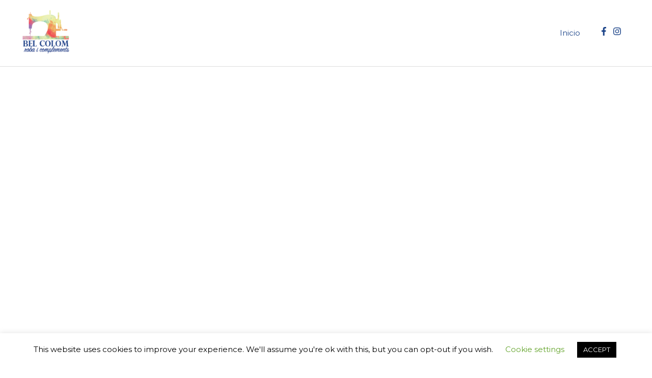

--- FILE ---
content_type: text/html; charset=UTF-8
request_url: https://www.belcolom.com/
body_size: 28997
content:
<!DOCTYPE html>
<html lang="es">
<head>
<meta charset="UTF-8">
<meta name="viewport" content="width=device-width, initial-scale=1">
	<link rel="profile" href="https://gmpg.org/xfn/11"> 
	<meta name='robots' content='index, follow, max-image-preview:large, max-snippet:-1, max-video-preview:-1' />
	<style>img:is([sizes="auto" i], [sizes^="auto," i]) { contain-intrinsic-size: 3000px 1500px }</style>
	<script async type="application/javascript" src="https://www.belcolom.com/wp-content/plugins/baqend/js/speed-kit-install.js"></script>
	<!-- This site is optimized with the Yoast SEO plugin v26.4 - https://yoast.com/wordpress/plugins/seo/ -->
	<title>Bel Colom | Ropa hecha a mano con un espíritu tradicional | Mallorca</title>
	<meta name="description" content="Bienvenido a Bel Colom roba i complements. Ropa hecha a mano con un espíritu tradicional, totalmente a medida y al gusto de cada cliente." />
	<link rel="canonical" href="https://www.belcolom.com/" />
	<meta property="og:locale" content="es_ES" />
	<meta property="og:type" content="website" />
	<meta property="og:title" content="Bel Colom | Ropa hecha a mano con un espíritu tradicional | Mallorca" />
	<meta property="og:description" content="Bienvenido a Bel Colom roba i complements. Ropa hecha a mano con un espíritu tradicional, totalmente a medida y al gusto de cada cliente." />
	<meta property="og:url" content="https://www.belcolom.com/" />
	<meta property="og:site_name" content="Bel Colom" />
	<meta property="article:publisher" content="https://www.facebook.com/belcolom/" />
	<meta property="article:modified_time" content="2020-07-10T11:40:16+00:00" />
	<meta property="og:image" content="https://www.belcolom.com/wp-content/uploads/2020/07/bel-colom-falda-verda-1.jpeg" />
	<meta name="twitter:card" content="summary_large_image" />
	<script type="application/ld+json" class="yoast-schema-graph">{"@context":"https://schema.org","@graph":[{"@type":"WebPage","@id":"https://www.belcolom.com/","url":"https://www.belcolom.com/","name":"Bel Colom | Ropa hecha a mano con un espíritu tradicional | Mallorca","isPartOf":{"@id":"https://www.belcolom.com/#website"},"about":{"@id":"https://www.belcolom.com/#organization"},"primaryImageOfPage":{"@id":"https://www.belcolom.com/#primaryimage"},"image":{"@id":"https://www.belcolom.com/#primaryimage"},"thumbnailUrl":"https://www.belcolom.com/wp-content/uploads/2020/07/bel-colom-falda-verda-1.jpeg","datePublished":"2018-12-20T11:35:07+00:00","dateModified":"2020-07-10T11:40:16+00:00","description":"Bienvenido a Bel Colom roba i complements. Ropa hecha a mano con un espíritu tradicional, totalmente a medida y al gusto de cada cliente.","breadcrumb":{"@id":"https://www.belcolom.com/#breadcrumb"},"inLanguage":"es","potentialAction":[{"@type":"ReadAction","target":["https://www.belcolom.com/"]}]},{"@type":"ImageObject","inLanguage":"es","@id":"https://www.belcolom.com/#primaryimage","url":"https://www.belcolom.com/wp-content/uploads/2020/07/bel-colom-falda-verda-1.jpeg","contentUrl":"https://www.belcolom.com/wp-content/uploads/2020/07/bel-colom-falda-verda-1.jpeg"},{"@type":"BreadcrumbList","@id":"https://www.belcolom.com/#breadcrumb","itemListElement":[{"@type":"ListItem","position":1,"name":"Home"}]},{"@type":"WebSite","@id":"https://www.belcolom.com/#website","url":"https://www.belcolom.com/","name":"Bel Colom","description":"Roba i complements","publisher":{"@id":"https://www.belcolom.com/#organization"},"potentialAction":[{"@type":"SearchAction","target":{"@type":"EntryPoint","urlTemplate":"https://www.belcolom.com/?s={search_term_string}"},"query-input":{"@type":"PropertyValueSpecification","valueRequired":true,"valueName":"search_term_string"}}],"inLanguage":"es"},{"@type":"Organization","@id":"https://www.belcolom.com/#organization","name":"Bel Colom - Roba i complements","url":"https://www.belcolom.com/","logo":{"@type":"ImageObject","inLanguage":"es","@id":"https://www.belcolom.com/#/schema/logo/image/","url":"https://www.belcolom.com/wp-content/uploads/2020/07/cropped-belcolom-02.png","contentUrl":"https://www.belcolom.com/wp-content/uploads/2020/07/cropped-belcolom-02.png","width":512,"height":512,"caption":"Bel Colom - Roba i complements"},"image":{"@id":"https://www.belcolom.com/#/schema/logo/image/"},"sameAs":["https://www.facebook.com/belcolom/","https://www.instagram.com/bcrobaicomplements/"]}]}</script>
	<meta name="google-site-verification" content="Cmr4oct4L1BrAnCTAUl5FhXaqbvpKlgSkw8rJwDYM0c" />
	<!-- / Yoast SEO plugin. -->


<link rel='dns-prefetch' href='//fonts.googleapis.com' />
<link rel='dns-prefetch' href='//www.googletagmanager.com' />
<link rel="alternate" type="application/rss+xml" title="Bel Colom &raquo; Feed" href="https://www.belcolom.com/feed/" />
<link rel="alternate" type="application/rss+xml" title="Bel Colom &raquo; Feed de los comentarios" href="https://www.belcolom.com/comments/feed/" />
		<style>
			.lazyload,
			.lazyloading {
				max-width: 100%;
			}
		</style>
		<script>
window._wpemojiSettings = {"baseUrl":"https:\/\/s.w.org\/images\/core\/emoji\/16.0.1\/72x72\/","ext":".png","svgUrl":"https:\/\/s.w.org\/images\/core\/emoji\/16.0.1\/svg\/","svgExt":".svg","source":{"concatemoji":"https:\/\/www.belcolom.com\/wp-includes\/js\/wp-emoji-release.min.js?ver=6.8.3"}};
/*! This file is auto-generated */
!function(s,n){var o,i,e;function c(e){try{var t={supportTests:e,timestamp:(new Date).valueOf()};sessionStorage.setItem(o,JSON.stringify(t))}catch(e){}}function p(e,t,n){e.clearRect(0,0,e.canvas.width,e.canvas.height),e.fillText(t,0,0);var t=new Uint32Array(e.getImageData(0,0,e.canvas.width,e.canvas.height).data),a=(e.clearRect(0,0,e.canvas.width,e.canvas.height),e.fillText(n,0,0),new Uint32Array(e.getImageData(0,0,e.canvas.width,e.canvas.height).data));return t.every(function(e,t){return e===a[t]})}function u(e,t){e.clearRect(0,0,e.canvas.width,e.canvas.height),e.fillText(t,0,0);for(var n=e.getImageData(16,16,1,1),a=0;a<n.data.length;a++)if(0!==n.data[a])return!1;return!0}function f(e,t,n,a){switch(t){case"flag":return n(e,"\ud83c\udff3\ufe0f\u200d\u26a7\ufe0f","\ud83c\udff3\ufe0f\u200b\u26a7\ufe0f")?!1:!n(e,"\ud83c\udde8\ud83c\uddf6","\ud83c\udde8\u200b\ud83c\uddf6")&&!n(e,"\ud83c\udff4\udb40\udc67\udb40\udc62\udb40\udc65\udb40\udc6e\udb40\udc67\udb40\udc7f","\ud83c\udff4\u200b\udb40\udc67\u200b\udb40\udc62\u200b\udb40\udc65\u200b\udb40\udc6e\u200b\udb40\udc67\u200b\udb40\udc7f");case"emoji":return!a(e,"\ud83e\udedf")}return!1}function g(e,t,n,a){var r="undefined"!=typeof WorkerGlobalScope&&self instanceof WorkerGlobalScope?new OffscreenCanvas(300,150):s.createElement("canvas"),o=r.getContext("2d",{willReadFrequently:!0}),i=(o.textBaseline="top",o.font="600 32px Arial",{});return e.forEach(function(e){i[e]=t(o,e,n,a)}),i}function t(e){var t=s.createElement("script");t.src=e,t.defer=!0,s.head.appendChild(t)}"undefined"!=typeof Promise&&(o="wpEmojiSettingsSupports",i=["flag","emoji"],n.supports={everything:!0,everythingExceptFlag:!0},e=new Promise(function(e){s.addEventListener("DOMContentLoaded",e,{once:!0})}),new Promise(function(t){var n=function(){try{var e=JSON.parse(sessionStorage.getItem(o));if("object"==typeof e&&"number"==typeof e.timestamp&&(new Date).valueOf()<e.timestamp+604800&&"object"==typeof e.supportTests)return e.supportTests}catch(e){}return null}();if(!n){if("undefined"!=typeof Worker&&"undefined"!=typeof OffscreenCanvas&&"undefined"!=typeof URL&&URL.createObjectURL&&"undefined"!=typeof Blob)try{var e="postMessage("+g.toString()+"("+[JSON.stringify(i),f.toString(),p.toString(),u.toString()].join(",")+"));",a=new Blob([e],{type:"text/javascript"}),r=new Worker(URL.createObjectURL(a),{name:"wpTestEmojiSupports"});return void(r.onmessage=function(e){c(n=e.data),r.terminate(),t(n)})}catch(e){}c(n=g(i,f,p,u))}t(n)}).then(function(e){for(var t in e)n.supports[t]=e[t],n.supports.everything=n.supports.everything&&n.supports[t],"flag"!==t&&(n.supports.everythingExceptFlag=n.supports.everythingExceptFlag&&n.supports[t]);n.supports.everythingExceptFlag=n.supports.everythingExceptFlag&&!n.supports.flag,n.DOMReady=!1,n.readyCallback=function(){n.DOMReady=!0}}).then(function(){return e}).then(function(){var e;n.supports.everything||(n.readyCallback(),(e=n.source||{}).concatemoji?t(e.concatemoji):e.wpemoji&&e.twemoji&&(t(e.twemoji),t(e.wpemoji)))}))}((window,document),window._wpemojiSettings);
</script>
<link rel='stylesheet' id='astra-theme-css-css' href='https://www.belcolom.com/wp-content/themes/astra/assets/css/minified/style.min.css?ver=4.11.15' media='all' />
<style id='astra-theme-css-inline-css'>
.ast-no-sidebar .entry-content .alignfull {margin-left: calc( -50vw + 50%);margin-right: calc( -50vw + 50%);max-width: 100vw;width: 100vw;}.ast-no-sidebar .entry-content .alignwide {margin-left: calc(-41vw + 50%);margin-right: calc(-41vw + 50%);max-width: unset;width: unset;}.ast-no-sidebar .entry-content .alignfull .alignfull,.ast-no-sidebar .entry-content .alignfull .alignwide,.ast-no-sidebar .entry-content .alignwide .alignfull,.ast-no-sidebar .entry-content .alignwide .alignwide,.ast-no-sidebar .entry-content .wp-block-column .alignfull,.ast-no-sidebar .entry-content .wp-block-column .alignwide{width: 100%;margin-left: auto;margin-right: auto;}.wp-block-gallery,.blocks-gallery-grid {margin: 0;}.wp-block-separator {max-width: 100px;}.wp-block-separator.is-style-wide,.wp-block-separator.is-style-dots {max-width: none;}.entry-content .has-2-columns .wp-block-column:first-child {padding-right: 10px;}.entry-content .has-2-columns .wp-block-column:last-child {padding-left: 10px;}@media (max-width: 782px) {.entry-content .wp-block-columns .wp-block-column {flex-basis: 100%;}.entry-content .has-2-columns .wp-block-column:first-child {padding-right: 0;}.entry-content .has-2-columns .wp-block-column:last-child {padding-left: 0;}}body .entry-content .wp-block-latest-posts {margin-left: 0;}body .entry-content .wp-block-latest-posts li {list-style: none;}.ast-no-sidebar .ast-container .entry-content .wp-block-latest-posts {margin-left: 0;}.ast-header-break-point .entry-content .alignwide {margin-left: auto;margin-right: auto;}.entry-content .blocks-gallery-item img {margin-bottom: auto;}.wp-block-pullquote {border-top: 4px solid #555d66;border-bottom: 4px solid #555d66;color: #40464d;}:root{--ast-post-nav-space:0;--ast-container-default-xlg-padding:6.67em;--ast-container-default-lg-padding:5.67em;--ast-container-default-slg-padding:4.34em;--ast-container-default-md-padding:3.34em;--ast-container-default-sm-padding:6.67em;--ast-container-default-xs-padding:2.4em;--ast-container-default-xxs-padding:1.4em;--ast-code-block-background:#EEEEEE;--ast-comment-inputs-background:#FAFAFA;--ast-normal-container-width:1200px;--ast-narrow-container-width:750px;--ast-blog-title-font-weight:normal;--ast-blog-meta-weight:inherit;--ast-global-color-primary:var(--ast-global-color-5);--ast-global-color-secondary:var(--ast-global-color-4);--ast-global-color-alternate-background:var(--ast-global-color-7);--ast-global-color-subtle-background:var(--ast-global-color-6);--ast-bg-style-guide:#F8FAFC;--ast-shadow-style-guide:0px 0px 4px 0 #00000057;--ast-global-dark-bg-style:#fff;--ast-global-dark-lfs:#fbfbfb;--ast-widget-bg-color:#fafafa;--ast-wc-container-head-bg-color:#fbfbfb;--ast-title-layout-bg:#eeeeee;--ast-search-border-color:#e7e7e7;--ast-lifter-hover-bg:#e6e6e6;--ast-gallery-block-color:#000;--srfm-color-input-label:var(--ast-global-color-2);}html{font-size:93.75%;}a,.page-title{color:#1c4489;}a:hover,a:focus{color:#3a3a3a;}body,button,input,select,textarea,.ast-button,.ast-custom-button{font-family:'Montserrat',sans-serif;font-weight:400;font-size:15px;font-size:1rem;}blockquote{color:rgba(0,0,0,0.73);}h1,h2,h3,h4,h5,h6,.entry-content :where(h1,h2,h3,h4,h5,h6),.site-title,.site-title a{font-family:'Libre Baskerville',serif;font-weight:400;text-transform:capitalize;}.ast-site-identity .site-title a{color:var(--ast-global-color-2);}.site-title{font-size:35px;font-size:2.3333333333333rem;display:none;}header .custom-logo-link img{max-width:100px;width:100px;}.astra-logo-svg{width:100px;}.site-header .site-description{font-size:15px;font-size:1rem;display:none;}.entry-title{font-size:40px;font-size:2.6666666666667rem;}.archive .ast-article-post .ast-article-inner,.blog .ast-article-post .ast-article-inner,.archive .ast-article-post .ast-article-inner:hover,.blog .ast-article-post .ast-article-inner:hover{overflow:hidden;}h1,.entry-content :where(h1){font-size:78px;font-size:5.2rem;font-family:'Libre Baskerville',serif;line-height:1.4em;text-transform:capitalize;}h2,.entry-content :where(h2){font-size:48px;font-size:3.2rem;font-weight:500;font-family:'Montserrat',sans-serif;line-height:1.3em;text-transform:capitalize;}h3,.entry-content :where(h3){font-size:35px;font-size:2.3333333333333rem;font-family:'Libre Baskerville',serif;line-height:1.3em;text-transform:capitalize;}h4,.entry-content :where(h4){font-size:20px;font-size:1.3333333333333rem;line-height:1.2em;font-family:'Libre Baskerville',serif;text-transform:capitalize;}h5,.entry-content :where(h5){font-size:16px;font-size:1.0666666666667rem;line-height:1.2em;font-family:'Libre Baskerville',serif;text-transform:capitalize;}h6,.entry-content :where(h6){font-size:14px;font-size:0.93333333333333rem;line-height:1.25em;font-family:'Libre Baskerville',serif;text-transform:capitalize;}::selection{background-color:#ffefea;color:#000000;}body,h1,h2,h3,h4,h5,h6,.entry-title a,.entry-content :where(h1,h2,h3,h4,h5,h6){color:rgba(0,0,0,0.73);}.tagcloud a:hover,.tagcloud a:focus,.tagcloud a.current-item{color:#ffffff;border-color:#1c4489;background-color:#1c4489;}input:focus,input[type="text"]:focus,input[type="email"]:focus,input[type="url"]:focus,input[type="password"]:focus,input[type="reset"]:focus,input[type="search"]:focus,textarea:focus{border-color:#1c4489;}input[type="radio"]:checked,input[type=reset],input[type="checkbox"]:checked,input[type="checkbox"]:hover:checked,input[type="checkbox"]:focus:checked,input[type=range]::-webkit-slider-thumb{border-color:#1c4489;background-color:#1c4489;box-shadow:none;}.site-footer a:hover + .post-count,.site-footer a:focus + .post-count{background:#1c4489;border-color:#1c4489;}.single .nav-links .nav-previous,.single .nav-links .nav-next{color:#1c4489;}.entry-meta,.entry-meta *{line-height:1.45;color:#1c4489;}.entry-meta a:not(.ast-button):hover,.entry-meta a:not(.ast-button):hover *,.entry-meta a:not(.ast-button):focus,.entry-meta a:not(.ast-button):focus *,.page-links > .page-link,.page-links .page-link:hover,.post-navigation a:hover{color:#3a3a3a;}#cat option,.secondary .calendar_wrap thead a,.secondary .calendar_wrap thead a:visited{color:#1c4489;}.secondary .calendar_wrap #today,.ast-progress-val span{background:#1c4489;}.secondary a:hover + .post-count,.secondary a:focus + .post-count{background:#1c4489;border-color:#1c4489;}.calendar_wrap #today > a{color:#ffffff;}.page-links .page-link,.single .post-navigation a{color:#1c4489;}.ast-search-menu-icon .search-form button.search-submit{padding:0 4px;}.ast-search-menu-icon form.search-form{padding-right:0;}.ast-header-search .ast-search-menu-icon.ast-dropdown-active .search-form,.ast-header-search .ast-search-menu-icon.ast-dropdown-active .search-field:focus{transition:all 0.2s;}.search-form input.search-field:focus{outline:none;}.widget-title,.widget .wp-block-heading{font-size:21px;font-size:1.4rem;color:rgba(0,0,0,0.73);}.ast-search-menu-icon.slide-search a:focus-visible:focus-visible,.astra-search-icon:focus-visible,#close:focus-visible,a:focus-visible,.ast-menu-toggle:focus-visible,.site .skip-link:focus-visible,.wp-block-loginout input:focus-visible,.wp-block-search.wp-block-search__button-inside .wp-block-search__inside-wrapper,.ast-header-navigation-arrow:focus-visible,.ast-orders-table__row .ast-orders-table__cell:focus-visible,a#ast-apply-coupon:focus-visible,#ast-apply-coupon:focus-visible,#close:focus-visible,.button.search-submit:focus-visible,#search_submit:focus,.normal-search:focus-visible,.ast-header-account-wrap:focus-visible,.astra-cart-drawer-close:focus,.ast-single-variation:focus,.ast-button:focus{outline-style:dotted;outline-color:inherit;outline-width:thin;}input:focus,input[type="text"]:focus,input[type="email"]:focus,input[type="url"]:focus,input[type="password"]:focus,input[type="reset"]:focus,input[type="search"]:focus,input[type="number"]:focus,textarea:focus,.wp-block-search__input:focus,[data-section="section-header-mobile-trigger"] .ast-button-wrap .ast-mobile-menu-trigger-minimal:focus,.ast-mobile-popup-drawer.active .menu-toggle-close:focus,#ast-scroll-top:focus,#coupon_code:focus,#ast-coupon-code:focus{border-style:dotted;border-color:inherit;border-width:thin;}input{outline:none;}.main-header-menu .menu-link,.ast-header-custom-item a{color:rgba(0,0,0,0.73);}.main-header-menu .menu-item:hover > .menu-link,.main-header-menu .menu-item:hover > .ast-menu-toggle,.main-header-menu .ast-masthead-custom-menu-items a:hover,.main-header-menu .menu-item.focus > .menu-link,.main-header-menu .menu-item.focus > .ast-menu-toggle,.main-header-menu .current-menu-item > .menu-link,.main-header-menu .current-menu-ancestor > .menu-link,.main-header-menu .current-menu-item > .ast-menu-toggle,.main-header-menu .current-menu-ancestor > .ast-menu-toggle{color:#1c4489;}.header-main-layout-3 .ast-main-header-bar-alignment{margin-right:auto;}.header-main-layout-2 .site-header-section-left .ast-site-identity{text-align:left;}.site-logo-img img{ transition:all 0.2s linear;}body .ast-oembed-container *{position:absolute;top:0;width:100%;height:100%;left:0;}body .wp-block-embed-pocket-casts .ast-oembed-container *{position:unset;}.ast-header-break-point .ast-mobile-menu-buttons-minimal.menu-toggle{background:transparent;color:rgba(216,195,190,0);}.ast-header-break-point .ast-mobile-menu-buttons-outline.menu-toggle{background:transparent;border:1px solid rgba(216,195,190,0);color:rgba(216,195,190,0);}.ast-header-break-point .ast-mobile-menu-buttons-fill.menu-toggle{background:rgba(216,195,190,0);color:#ffffff;}.ast-single-post-featured-section + article {margin-top: 2em;}.site-content .ast-single-post-featured-section img {width: 100%;overflow: hidden;object-fit: cover;}.site > .ast-single-related-posts-container {margin-top: 0;}@media (min-width: 922px) {.ast-desktop .ast-container--narrow {max-width: var(--ast-narrow-container-width);margin: 0 auto;}}.ast-page-builder-template .hentry {margin: 0;}.ast-page-builder-template .site-content > .ast-container {max-width: 100%;padding: 0;}.ast-page-builder-template .site .site-content #primary {padding: 0;margin: 0;}.ast-page-builder-template .no-results {text-align: center;margin: 4em auto;}.ast-page-builder-template .ast-pagination {padding: 2em;}.ast-page-builder-template .entry-header.ast-no-title.ast-no-thumbnail {margin-top: 0;}.ast-page-builder-template .entry-header.ast-header-without-markup {margin-top: 0;margin-bottom: 0;}.ast-page-builder-template .entry-header.ast-no-title.ast-no-meta {margin-bottom: 0;}.ast-page-builder-template.single .post-navigation {padding-bottom: 2em;}.ast-page-builder-template.single-post .site-content > .ast-container {max-width: 100%;}.ast-page-builder-template .entry-header {margin-top: 4em;margin-left: auto;margin-right: auto;padding-left: 20px;padding-right: 20px;}.single.ast-page-builder-template .entry-header {padding-left: 20px;padding-right: 20px;}.ast-page-builder-template .ast-archive-description {margin: 4em auto 0;padding-left: 20px;padding-right: 20px;}.ast-page-builder-template.ast-no-sidebar .entry-content .alignwide {margin-left: 0;margin-right: 0;}.ast-small-footer{color:#a3a3a3;}.ast-small-footer > .ast-footer-overlay{background-color:#000000;;}.footer-adv .footer-adv-overlay{border-top-style:solid;border-top-color:#7a7a7a;}.wp-block-buttons.aligncenter{justify-content:center;}@media (max-width:782px){.entry-content .wp-block-columns .wp-block-column{margin-left:0px;}}.wp-block-image.aligncenter{margin-left:auto;margin-right:auto;}.wp-block-table.aligncenter{margin-left:auto;margin-right:auto;}.wp-block-buttons .wp-block-button.is-style-outline .wp-block-button__link.wp-element-button,.ast-outline-button,.wp-block-uagb-buttons-child .uagb-buttons-repeater.ast-outline-button{border-color:#ffffff;border-top-width:2px;border-right-width:2px;border-bottom-width:2px;border-left-width:2px;font-family:inherit;font-weight:500;font-size:14px;font-size:0.93333333333333rem;line-height:1em;border-top-left-radius:0px;border-top-right-radius:0px;border-bottom-right-radius:0px;border-bottom-left-radius:0px;}.wp-block-button.is-style-outline .wp-block-button__link:hover,.wp-block-buttons .wp-block-button.is-style-outline .wp-block-button__link:focus,.wp-block-buttons .wp-block-button.is-style-outline > .wp-block-button__link:not(.has-text-color):hover,.wp-block-buttons .wp-block-button.wp-block-button__link.is-style-outline:not(.has-text-color):hover,.ast-outline-button:hover,.ast-outline-button:focus,.wp-block-uagb-buttons-child .uagb-buttons-repeater.ast-outline-button:hover,.wp-block-uagb-buttons-child .uagb-buttons-repeater.ast-outline-button:focus{background-color:#444444;border-color:#3d3d3d;}.wp-block-button .wp-block-button__link.wp-element-button.is-style-outline:not(.has-background),.wp-block-button.is-style-outline>.wp-block-button__link.wp-element-button:not(.has-background),.ast-outline-button{background-color:rgba(216,195,190,0);}.entry-content[data-ast-blocks-layout] > figure{margin-bottom:1em;}@media (max-width:921px){.ast-left-sidebar #content > .ast-container{display:flex;flex-direction:column-reverse;width:100%;}.ast-separate-container .ast-article-post,.ast-separate-container .ast-article-single{padding:1.5em 2.14em;}.ast-author-box img.avatar{margin:20px 0 0 0;}}@media (min-width:922px){.ast-separate-container.ast-right-sidebar #primary,.ast-separate-container.ast-left-sidebar #primary{border:0;}.search-no-results.ast-separate-container #primary{margin-bottom:4em;}}.elementor-widget-button .elementor-button{border-style:solid;text-decoration:none;border-top-width:1px;border-right-width:1px;border-left-width:1px;border-bottom-width:1px;}body .elementor-button.elementor-size-sm,body .elementor-button.elementor-size-xs,body .elementor-button.elementor-size-md,body .elementor-button.elementor-size-lg,body .elementor-button.elementor-size-xl,body .elementor-button{border-top-left-radius:0px;border-top-right-radius:0px;border-bottom-right-radius:0px;border-bottom-left-radius:0px;padding-top:13px;padding-right:33px;padding-bottom:13px;padding-left:33px;}.elementor-widget-button .elementor-button{border-color:#ffffff;background-color:rgba(216,195,190,0);}.elementor-widget-button .elementor-button:hover,.elementor-widget-button .elementor-button:focus{color:#ffffff;background-color:#444444;border-color:#3d3d3d;}.wp-block-button .wp-block-button__link ,.elementor-widget-button .elementor-button,.elementor-widget-button .elementor-button:visited{color:#ffffff;}.elementor-widget-button .elementor-button{font-weight:500;font-size:14px;font-size:0.93333333333333rem;line-height:1em;}body .elementor-button.elementor-size-sm,body .elementor-button.elementor-size-xs,body .elementor-button.elementor-size-md,body .elementor-button.elementor-size-lg,body .elementor-button.elementor-size-xl,body .elementor-button{font-size:14px;font-size:0.93333333333333rem;}.wp-block-button .wp-block-button__link:hover,.wp-block-button .wp-block-button__link:focus{color:#ffffff;background-color:#444444;border-color:#3d3d3d;}.elementor-widget-heading h1.elementor-heading-title{line-height:1.4em;}.elementor-widget-heading h2.elementor-heading-title{line-height:1.3em;}.elementor-widget-heading h3.elementor-heading-title{line-height:1.3em;}.elementor-widget-heading h4.elementor-heading-title{line-height:1.2em;}.elementor-widget-heading h5.elementor-heading-title{line-height:1.2em;}.elementor-widget-heading h6.elementor-heading-title{line-height:1.25em;}.wp-block-button .wp-block-button__link{border-style:solid;border-top-width:1px;border-right-width:1px;border-left-width:1px;border-bottom-width:1px;border-color:#ffffff;background-color:rgba(216,195,190,0);color:#ffffff;font-family:inherit;font-weight:500;line-height:1em;font-size:14px;font-size:0.93333333333333rem;border-top-left-radius:0px;border-top-right-radius:0px;border-bottom-right-radius:0px;border-bottom-left-radius:0px;padding-top:13px;padding-right:33px;padding-bottom:13px;padding-left:33px;}.menu-toggle,button,.ast-button,.ast-custom-button,.button,input#submit,input[type="button"],input[type="submit"],input[type="reset"]{border-style:solid;border-top-width:1px;border-right-width:1px;border-left-width:1px;border-bottom-width:1px;color:#ffffff;border-color:#ffffff;background-color:rgba(216,195,190,0);padding-top:13px;padding-right:33px;padding-bottom:13px;padding-left:33px;font-family:inherit;font-weight:500;font-size:14px;font-size:0.93333333333333rem;line-height:1em;border-top-left-radius:0px;border-top-right-radius:0px;border-bottom-right-radius:0px;border-bottom-left-radius:0px;}button:focus,.menu-toggle:hover,button:hover,.ast-button:hover,.ast-custom-button:hover .button:hover,.ast-custom-button:hover ,input[type=reset]:hover,input[type=reset]:focus,input#submit:hover,input#submit:focus,input[type="button"]:hover,input[type="button"]:focus,input[type="submit"]:hover,input[type="submit"]:focus{color:#ffffff;background-color:#444444;border-color:#3d3d3d;}@media (max-width:921px){.ast-mobile-header-stack .main-header-bar .ast-search-menu-icon{display:inline-block;}.ast-header-break-point.ast-header-custom-item-outside .ast-mobile-header-stack .main-header-bar .ast-search-icon{margin:0;}.ast-comment-avatar-wrap img{max-width:2.5em;}.ast-comment-meta{padding:0 1.8888em 1.3333em;}.ast-separate-container .ast-comment-list li.depth-1{padding:1.5em 2.14em;}.ast-separate-container .comment-respond{padding:2em 2.14em;}}@media (min-width:544px){.ast-container{max-width:100%;}}@media (max-width:544px){.ast-separate-container .ast-article-post,.ast-separate-container .ast-article-single,.ast-separate-container .comments-title,.ast-separate-container .ast-archive-description{padding:1.5em 1em;}.ast-separate-container #content .ast-container{padding-left:0.54em;padding-right:0.54em;}.ast-separate-container .ast-comment-list .bypostauthor{padding:.5em;}.ast-search-menu-icon.ast-dropdown-active .search-field{width:170px;}.site-branding img,.site-header .site-logo-img .custom-logo-link img{max-width:100%;}}.main-header-bar .button-custom-menu-item .ast-custom-button-link .ast-custom-button,.ast-theme-transparent-header .main-header-bar .button-custom-menu-item .ast-custom-button-link .ast-custom-button{font-family:inherit;font-weight:inherit;line-height:1;}.main-header-bar .button-custom-menu-item .ast-custom-button-link .ast-custom-button{color:#afafaf;background-color:rgba(124,124,124,0);padding-top:5px;padding-bottom:5px;padding-left:23px;padding-right:23px;border-top-left-radius:0px;border-top-right-radius:0px;border-bottom-right-radius:0px;border-bottom-left-radius:0px;border-style:solid;border-color:#afafaf;border-top-width:1px;border-right-width:1px;border-left-width:1px;border-bottom-width:1px;}.main-header-bar .button-custom-menu-item .ast-custom-button-link .ast-custom-button:hover{color:#000000;border-color:#000000;}.ast-theme-transparent-header .main-header-bar .button-custom-menu-item .ast-custom-button-link .ast-custom-button{color:#dbdbdb;background-color:rgba(96,96,96,0);padding-top:5px;padding-bottom:5px;padding-left:23px;padding-right:23px;border-style:solid;border-color:#dbdbdb;border-top-width:1px;border-right-width:1px;border-left-width:1px;border-bottom-width:1px;}.ast-theme-transparent-header .main-header-bar .button-custom-menu-item .ast-custom-button-link .ast-custom-button:hover{color:#ffffff;border-color:#ffffff;} #ast-mobile-header .ast-site-header-cart-li a{pointer-events:none;}.ast-no-sidebar.ast-separate-container .entry-content .alignfull {margin-left: -6.67em;margin-right: -6.67em;width: auto;}@media (max-width: 1200px) {.ast-no-sidebar.ast-separate-container .entry-content .alignfull {margin-left: -2.4em;margin-right: -2.4em;}}@media (max-width: 768px) {.ast-no-sidebar.ast-separate-container .entry-content .alignfull {margin-left: -2.14em;margin-right: -2.14em;}}@media (max-width: 544px) {.ast-no-sidebar.ast-separate-container .entry-content .alignfull {margin-left: -1em;margin-right: -1em;}}.ast-no-sidebar.ast-separate-container .entry-content .alignwide {margin-left: -20px;margin-right: -20px;}.ast-no-sidebar.ast-separate-container .entry-content .wp-block-column .alignfull,.ast-no-sidebar.ast-separate-container .entry-content .wp-block-column .alignwide {margin-left: auto;margin-right: auto;width: 100%;}@media (max-width:921px){.site-title{display:none;}.site-header .site-description{display:none;}h1,.entry-content :where(h1){font-size:30px;}h2,.entry-content :where(h2){font-size:37px;}h3,.entry-content :where(h3){font-size:27px;}}@media (max-width:544px){.site-title{display:none;}.site-header .site-description{display:none;}h1,.entry-content :where(h1){font-size:40px;}h2,.entry-content :where(h2){font-size:25px;}h3,.entry-content :where(h3){font-size:24px;}}@media (max-width:921px){html{font-size:85.5%;}}@media (max-width:544px){html{font-size:85.5%;}}@media (min-width:922px){.ast-container{max-width:1240px;}}@font-face {font-family: "Astra";src: url(https://www.belcolom.com/wp-content/themes/astra/assets/fonts/astra.woff) format("woff"),url(https://www.belcolom.com/wp-content/themes/astra/assets/fonts/astra.ttf) format("truetype"),url(https://www.belcolom.com/wp-content/themes/astra/assets/fonts/astra.svg#astra) format("svg");font-weight: normal;font-style: normal;font-display: fallback;}@media (max-width:921px) {.main-header-bar .main-header-bar-navigation{display:none;}}@media (min-width:922px){.single-post .site-content > .ast-container{max-width:1100px;}}.ast-desktop .main-header-menu.submenu-with-border .sub-menu,.ast-desktop .main-header-menu.submenu-with-border .astra-full-megamenu-wrapper{border-color:#ffefea;}.ast-desktop .main-header-menu.submenu-with-border .sub-menu{border-top-width:2px;border-style:solid;}.ast-desktop .main-header-menu.submenu-with-border .sub-menu .sub-menu{top:-2px;}.ast-desktop .main-header-menu.submenu-with-border .sub-menu .menu-link,.ast-desktop .main-header-menu.submenu-with-border .children .menu-link{border-bottom-width:0px;border-style:solid;border-color:#eaeaea;}@media (min-width:922px){.main-header-menu .sub-menu .menu-item.ast-left-align-sub-menu:hover > .sub-menu,.main-header-menu .sub-menu .menu-item.ast-left-align-sub-menu.focus > .sub-menu{margin-left:-0px;}}.ast-small-footer{border-top-style:solid;border-top-width:0px;border-top-color:#7a7a7a;}.site .comments-area{padding-bottom:3em;}.ast-header-widget-area {line-height: 1.65;}.ast-header-widget-area .widget-title,.ast-header-widget-area .no-widget-text {margin-bottom: 0;}.ast-header-widget-area .widget {margin: .5em;display: inline-block;vertical-align: middle;}.ast-header-widget-area .widget p {margin-bottom: 0;}.ast-header-widget-area .widget ul {position: static;border: 0;width: auto;}.ast-header-widget-area .widget ul a {border: 0;}.ast-header-widget-area .widget.widget_search .search-field,.ast-header-widget-area .widget.widget_search .search-field:focus {padding: 10px 45px 10px 15px;}.ast-header-widget-area .widget:last-child {margin-bottom: 0.5em;margin-right: 0;}.submenu-with-border .ast-header-widget-area .widget ul {position: static;border: 0;width: auto;}.submenu-with-border .ast-header-widget-area .widget ul a {border: 0;}.ast-header-break-point .ast-header-widget-area .widget {margin: .5em 0;display: block;}.ast-header-break-point.ast-header-custom-item-inside .main-header-bar .main-header-bar-navigation .ast-search-icon {display: none;}.ast-header-break-point.ast-header-custom-item-inside .main-header-bar .ast-search-menu-icon .search-form {padding: 0;display: block;overflow: hidden;}.ast-header-break-point .ast-header-custom-item .widget:last-child {margin-bottom: 1em;}.ast-header-custom-item .widget {margin: 0.5em;display: inline-block;vertical-align: middle;}.ast-header-custom-item .widget p {margin-bottom: 0;}.ast-header-custom-item .widget li {width: auto;}.ast-header-custom-item-inside .button-custom-menu-item .menu-link {display: none;}.ast-header-custom-item-inside.ast-header-break-point .button-custom-menu-item .ast-custom-button-link {display: none;}.ast-header-custom-item-inside.ast-header-break-point .button-custom-menu-item .menu-link {display: block;}.ast-header-break-point.ast-header-custom-item-outside .main-header-bar .ast-search-icon {margin-right: 1em;}.ast-header-break-point.ast-header-custom-item-inside .main-header-bar .ast-search-menu-icon .search-field,.ast-header-break-point.ast-header-custom-item-inside .main-header-bar .ast-search-menu-icon.ast-inline-search .search-field {width: 100%;padding-right: 5.5em;}.ast-header-break-point.ast-header-custom-item-inside .main-header-bar .ast-search-menu-icon .search-submit {display: block;position: absolute;height: 100%;top: 0;right: 0;padding: 0 1em;border-radius: 0;}.ast-header-break-point .ast-header-custom-item .ast-masthead-custom-menu-items {padding-left: 20px;padding-right: 20px;margin-bottom: 1em;margin-top: 1em;}.ast-header-custom-item-inside.ast-header-break-point .button-custom-menu-item {padding-left: 0;padding-right: 0;margin-top: 0;margin-bottom: 0;}.astra-icon-down_arrow::after {content: "\e900";font-family: Astra;}.astra-icon-close::after {content: "\e5cd";font-family: Astra;}.astra-icon-drag_handle::after {content: "\e25d";font-family: Astra;}.astra-icon-format_align_justify::after {content: "\e235";font-family: Astra;}.astra-icon-menu::after {content: "\e5d2";font-family: Astra;}.astra-icon-reorder::after {content: "\e8fe";font-family: Astra;}.astra-icon-search::after {content: "\e8b6";font-family: Astra;}.astra-icon-zoom_in::after {content: "\e56b";font-family: Astra;}.astra-icon-check-circle::after {content: "\e901";font-family: Astra;}.astra-icon-shopping-cart::after {content: "\f07a";font-family: Astra;}.astra-icon-shopping-bag::after {content: "\f290";font-family: Astra;}.astra-icon-shopping-basket::after {content: "\f291";font-family: Astra;}.astra-icon-circle-o::after {content: "\e903";font-family: Astra;}.astra-icon-certificate::after {content: "\e902";font-family: Astra;}blockquote {padding: 1.2em;}:root .has-ast-global-color-0-color{color:var(--ast-global-color-0);}:root .has-ast-global-color-0-background-color{background-color:var(--ast-global-color-0);}:root .wp-block-button .has-ast-global-color-0-color{color:var(--ast-global-color-0);}:root .wp-block-button .has-ast-global-color-0-background-color{background-color:var(--ast-global-color-0);}:root .has-ast-global-color-1-color{color:var(--ast-global-color-1);}:root .has-ast-global-color-1-background-color{background-color:var(--ast-global-color-1);}:root .wp-block-button .has-ast-global-color-1-color{color:var(--ast-global-color-1);}:root .wp-block-button .has-ast-global-color-1-background-color{background-color:var(--ast-global-color-1);}:root .has-ast-global-color-2-color{color:var(--ast-global-color-2);}:root .has-ast-global-color-2-background-color{background-color:var(--ast-global-color-2);}:root .wp-block-button .has-ast-global-color-2-color{color:var(--ast-global-color-2);}:root .wp-block-button .has-ast-global-color-2-background-color{background-color:var(--ast-global-color-2);}:root .has-ast-global-color-3-color{color:var(--ast-global-color-3);}:root .has-ast-global-color-3-background-color{background-color:var(--ast-global-color-3);}:root .wp-block-button .has-ast-global-color-3-color{color:var(--ast-global-color-3);}:root .wp-block-button .has-ast-global-color-3-background-color{background-color:var(--ast-global-color-3);}:root .has-ast-global-color-4-color{color:var(--ast-global-color-4);}:root .has-ast-global-color-4-background-color{background-color:var(--ast-global-color-4);}:root .wp-block-button .has-ast-global-color-4-color{color:var(--ast-global-color-4);}:root .wp-block-button .has-ast-global-color-4-background-color{background-color:var(--ast-global-color-4);}:root .has-ast-global-color-5-color{color:var(--ast-global-color-5);}:root .has-ast-global-color-5-background-color{background-color:var(--ast-global-color-5);}:root .wp-block-button .has-ast-global-color-5-color{color:var(--ast-global-color-5);}:root .wp-block-button .has-ast-global-color-5-background-color{background-color:var(--ast-global-color-5);}:root .has-ast-global-color-6-color{color:var(--ast-global-color-6);}:root .has-ast-global-color-6-background-color{background-color:var(--ast-global-color-6);}:root .wp-block-button .has-ast-global-color-6-color{color:var(--ast-global-color-6);}:root .wp-block-button .has-ast-global-color-6-background-color{background-color:var(--ast-global-color-6);}:root .has-ast-global-color-7-color{color:var(--ast-global-color-7);}:root .has-ast-global-color-7-background-color{background-color:var(--ast-global-color-7);}:root .wp-block-button .has-ast-global-color-7-color{color:var(--ast-global-color-7);}:root .wp-block-button .has-ast-global-color-7-background-color{background-color:var(--ast-global-color-7);}:root .has-ast-global-color-8-color{color:var(--ast-global-color-8);}:root .has-ast-global-color-8-background-color{background-color:var(--ast-global-color-8);}:root .wp-block-button .has-ast-global-color-8-color{color:var(--ast-global-color-8);}:root .wp-block-button .has-ast-global-color-8-background-color{background-color:var(--ast-global-color-8);}:root{--ast-global-color-0:#0170B9;--ast-global-color-1:#3a3a3a;--ast-global-color-2:#3a3a3a;--ast-global-color-3:#4B4F58;--ast-global-color-4:#F5F5F5;--ast-global-color-5:#FFFFFF;--ast-global-color-6:#E5E5E5;--ast-global-color-7:#424242;--ast-global-color-8:#000000;}:root {--ast-border-color : #dddddd;}.ast-single-entry-banner {-js-display: flex;display: flex;flex-direction: column;justify-content: center;text-align: center;position: relative;background: var(--ast-title-layout-bg);}.ast-single-entry-banner[data-banner-layout="layout-1"] {max-width: 1200px;background: inherit;padding: 20px 0;}.ast-single-entry-banner[data-banner-width-type="custom"] {margin: 0 auto;width: 100%;}.ast-single-entry-banner + .site-content .entry-header {margin-bottom: 0;}.site .ast-author-avatar {--ast-author-avatar-size: ;}a.ast-underline-text {text-decoration: underline;}.ast-container > .ast-terms-link {position: relative;display: block;}a.ast-button.ast-badge-tax {padding: 4px 8px;border-radius: 3px;font-size: inherit;}header.entry-header{text-align:left;}header.entry-header .entry-title{font-size:30px;font-size:2rem;}header.entry-header > *:not(:last-child){margin-bottom:10px;}@media (max-width:921px){header.entry-header{text-align:left;}}@media (max-width:544px){header.entry-header{text-align:left;}}.ast-archive-entry-banner {-js-display: flex;display: flex;flex-direction: column;justify-content: center;text-align: center;position: relative;background: var(--ast-title-layout-bg);}.ast-archive-entry-banner[data-banner-width-type="custom"] {margin: 0 auto;width: 100%;}.ast-archive-entry-banner[data-banner-layout="layout-1"] {background: inherit;padding: 20px 0;text-align: left;}body.archive .ast-archive-description{max-width:1200px;width:100%;text-align:left;padding-top:3em;padding-right:3em;padding-bottom:3em;padding-left:3em;}body.archive .ast-archive-description .ast-archive-title,body.archive .ast-archive-description .ast-archive-title *{font-size:40px;font-size:2.6666666666667rem;text-transform:capitalize;}body.archive .ast-archive-description > *:not(:last-child){margin-bottom:10px;}@media (max-width:921px){body.archive .ast-archive-description{text-align:left;}}@media (max-width:544px){body.archive .ast-archive-description{text-align:left;}}.ast-breadcrumbs .trail-browse,.ast-breadcrumbs .trail-items,.ast-breadcrumbs .trail-items li{display:inline-block;margin:0;padding:0;border:none;background:inherit;text-indent:0;text-decoration:none;}.ast-breadcrumbs .trail-browse{font-size:inherit;font-style:inherit;font-weight:inherit;color:inherit;}.ast-breadcrumbs .trail-items{list-style:none;}.trail-items li::after{padding:0 0.3em;content:"\00bb";}.trail-items li:last-of-type::after{display:none;}h1,h2,h3,h4,h5,h6,.entry-content :where(h1,h2,h3,h4,h5,h6){color:#000000;}.elementor-widget-heading .elementor-heading-title{margin:0;}.elementor-page .ast-menu-toggle{color:unset !important;background:unset !important;}.elementor-post.elementor-grid-item.hentry{margin-bottom:0;}.woocommerce div.product .elementor-element.elementor-products-grid .related.products ul.products li.product,.elementor-element .elementor-wc-products .woocommerce[class*='columns-'] ul.products li.product{width:auto;margin:0;float:none;}body .elementor hr{background-color:#ccc;margin:0;}.ast-left-sidebar .elementor-section.elementor-section-stretched,.ast-right-sidebar .elementor-section.elementor-section-stretched{max-width:100%;left:0 !important;}.elementor-posts-container [CLASS*="ast-width-"]{width:100%;}.elementor-template-full-width .ast-container{display:block;}.elementor-screen-only,.screen-reader-text,.screen-reader-text span,.ui-helper-hidden-accessible{top:0 !important;}@media (max-width:544px){.elementor-element .elementor-wc-products .woocommerce[class*="columns-"] ul.products li.product{width:auto;margin:0;}.elementor-element .woocommerce .woocommerce-result-count{float:none;}}.ast-header-break-point .main-header-bar{border-bottom-width:1px;}@media (min-width:922px){.main-header-bar{border-bottom-width:1px;}}.main-header-menu .menu-item, #astra-footer-menu .menu-item, .main-header-bar .ast-masthead-custom-menu-items{-js-display:flex;display:flex;-webkit-box-pack:center;-webkit-justify-content:center;-moz-box-pack:center;-ms-flex-pack:center;justify-content:center;-webkit-box-orient:vertical;-webkit-box-direction:normal;-webkit-flex-direction:column;-moz-box-orient:vertical;-moz-box-direction:normal;-ms-flex-direction:column;flex-direction:column;}.main-header-menu > .menu-item > .menu-link, #astra-footer-menu > .menu-item > .menu-link{height:100%;-webkit-box-align:center;-webkit-align-items:center;-moz-box-align:center;-ms-flex-align:center;align-items:center;-js-display:flex;display:flex;}.ast-primary-menu-disabled .main-header-bar .ast-masthead-custom-menu-items{flex:unset;}.header-main-layout-1 .ast-flex.main-header-container, .header-main-layout-3 .ast-flex.main-header-container{-webkit-align-content:center;-ms-flex-line-pack:center;align-content:center;-webkit-box-align:center;-webkit-align-items:center;-moz-box-align:center;-ms-flex-align:center;align-items:center;}.main-header-menu .sub-menu .menu-item.menu-item-has-children > .menu-link:after{position:absolute;right:1em;top:50%;transform:translate(0,-50%) rotate(270deg);}.ast-header-break-point .main-header-bar .main-header-bar-navigation .page_item_has_children > .ast-menu-toggle::before, .ast-header-break-point .main-header-bar .main-header-bar-navigation .menu-item-has-children > .ast-menu-toggle::before, .ast-mobile-popup-drawer .main-header-bar-navigation .menu-item-has-children>.ast-menu-toggle::before, .ast-header-break-point .ast-mobile-header-wrap .main-header-bar-navigation .menu-item-has-children > .ast-menu-toggle::before{font-weight:bold;content:"\e900";font-family:Astra;text-decoration:inherit;display:inline-block;}.ast-header-break-point .main-navigation ul.sub-menu .menu-item .menu-link:before{content:"\e900";font-family:Astra;font-size:.65em;text-decoration:inherit;display:inline-block;transform:translate(0, -2px) rotateZ(270deg);margin-right:5px;}.widget_search .search-form:after{font-family:Astra;font-size:1.2em;font-weight:normal;content:"\e8b6";position:absolute;top:50%;right:15px;transform:translate(0, -50%);}.astra-search-icon::before{content:"\e8b6";font-family:Astra;font-style:normal;font-weight:normal;text-decoration:inherit;text-align:center;-webkit-font-smoothing:antialiased;-moz-osx-font-smoothing:grayscale;z-index:3;}.main-header-bar .main-header-bar-navigation .page_item_has_children > a:after, .main-header-bar .main-header-bar-navigation .menu-item-has-children > a:after, .menu-item-has-children .ast-header-navigation-arrow:after{content:"\e900";display:inline-block;font-family:Astra;font-size:.6rem;font-weight:bold;text-rendering:auto;-webkit-font-smoothing:antialiased;-moz-osx-font-smoothing:grayscale;margin-left:10px;line-height:normal;}.menu-item-has-children .sub-menu .ast-header-navigation-arrow:after{margin-left:0;}.ast-mobile-popup-drawer .main-header-bar-navigation .ast-submenu-expanded>.ast-menu-toggle::before{transform:rotateX(180deg);}.ast-header-break-point .main-header-bar-navigation .menu-item-has-children > .menu-link:after{display:none;}@media (min-width:922px){.ast-builder-menu .main-navigation > ul > li:last-child a{margin-right:0;}}.ast-separate-container .ast-article-inner{background-color:transparent;background-image:none;}.ast-separate-container .ast-article-post{background-color:var(--ast-global-color-5);}@media (max-width:921px){.ast-separate-container .ast-article-post{background-color:var(--ast-global-color-5);}}@media (max-width:544px){.ast-separate-container .ast-article-post{background-color:var(--ast-global-color-5);}}.ast-separate-container .ast-article-single:not(.ast-related-post), .ast-separate-container .error-404, .ast-separate-container .no-results, .single.ast-separate-container  .ast-author-meta, .ast-separate-container .related-posts-title-wrapper, .ast-separate-container .comments-count-wrapper, .ast-box-layout.ast-plain-container .site-content, .ast-padded-layout.ast-plain-container .site-content, .ast-separate-container .ast-archive-description, .ast-separate-container .comments-area .comment-respond, .ast-separate-container .comments-area .ast-comment-list li, .ast-separate-container .comments-area .comments-title{background-color:var(--ast-global-color-5);}@media (max-width:921px){.ast-separate-container .ast-article-single:not(.ast-related-post), .ast-separate-container .error-404, .ast-separate-container .no-results, .single.ast-separate-container  .ast-author-meta, .ast-separate-container .related-posts-title-wrapper, .ast-separate-container .comments-count-wrapper, .ast-box-layout.ast-plain-container .site-content, .ast-padded-layout.ast-plain-container .site-content, .ast-separate-container .ast-archive-description{background-color:var(--ast-global-color-5);}}@media (max-width:544px){.ast-separate-container .ast-article-single:not(.ast-related-post), .ast-separate-container .error-404, .ast-separate-container .no-results, .single.ast-separate-container  .ast-author-meta, .ast-separate-container .related-posts-title-wrapper, .ast-separate-container .comments-count-wrapper, .ast-box-layout.ast-plain-container .site-content, .ast-padded-layout.ast-plain-container .site-content, .ast-separate-container .ast-archive-description{background-color:var(--ast-global-color-5);}}.ast-separate-container.ast-two-container #secondary .widget{background-color:var(--ast-global-color-5);}@media (max-width:921px){.ast-separate-container.ast-two-container #secondary .widget{background-color:var(--ast-global-color-5);}}@media (max-width:544px){.ast-separate-container.ast-two-container #secondary .widget{background-color:var(--ast-global-color-5);}}:root{--e-global-color-astglobalcolor0:#0170B9;--e-global-color-astglobalcolor1:#3a3a3a;--e-global-color-astglobalcolor2:#3a3a3a;--e-global-color-astglobalcolor3:#4B4F58;--e-global-color-astglobalcolor4:#F5F5F5;--e-global-color-astglobalcolor5:#FFFFFF;--e-global-color-astglobalcolor6:#E5E5E5;--e-global-color-astglobalcolor7:#424242;--e-global-color-astglobalcolor8:#000000;}
</style>
<link rel='stylesheet' id='astra-google-fonts-css' href='https://fonts.googleapis.com/css?family=Montserrat%3A400%2C%2C500%7CLibre+Baskerville%3A400%2C&#038;display=fallback&#038;ver=4.11.15' media='all' />
<link rel='stylesheet' id='astra-menu-animation-css' href='https://www.belcolom.com/wp-content/themes/astra/assets/css/minified/menu-animation.min.css?ver=4.11.15' media='all' />
<link rel='stylesheet' id='hfe-widgets-style-css' href='https://www.belcolom.com/wp-content/plugins/header-footer-elementor/inc/widgets-css/frontend.css?ver=2.7.0' media='all' />
<style id='wp-emoji-styles-inline-css'>

	img.wp-smiley, img.emoji {
		display: inline !important;
		border: none !important;
		box-shadow: none !important;
		height: 1em !important;
		width: 1em !important;
		margin: 0 0.07em !important;
		vertical-align: -0.1em !important;
		background: none !important;
		padding: 0 !important;
	}
</style>
<style id='global-styles-inline-css'>
:root{--wp--preset--aspect-ratio--square: 1;--wp--preset--aspect-ratio--4-3: 4/3;--wp--preset--aspect-ratio--3-4: 3/4;--wp--preset--aspect-ratio--3-2: 3/2;--wp--preset--aspect-ratio--2-3: 2/3;--wp--preset--aspect-ratio--16-9: 16/9;--wp--preset--aspect-ratio--9-16: 9/16;--wp--preset--color--black: #000000;--wp--preset--color--cyan-bluish-gray: #abb8c3;--wp--preset--color--white: #ffffff;--wp--preset--color--pale-pink: #f78da7;--wp--preset--color--vivid-red: #cf2e2e;--wp--preset--color--luminous-vivid-orange: #ff6900;--wp--preset--color--luminous-vivid-amber: #fcb900;--wp--preset--color--light-green-cyan: #7bdcb5;--wp--preset--color--vivid-green-cyan: #00d084;--wp--preset--color--pale-cyan-blue: #8ed1fc;--wp--preset--color--vivid-cyan-blue: #0693e3;--wp--preset--color--vivid-purple: #9b51e0;--wp--preset--color--ast-global-color-0: var(--ast-global-color-0);--wp--preset--color--ast-global-color-1: var(--ast-global-color-1);--wp--preset--color--ast-global-color-2: var(--ast-global-color-2);--wp--preset--color--ast-global-color-3: var(--ast-global-color-3);--wp--preset--color--ast-global-color-4: var(--ast-global-color-4);--wp--preset--color--ast-global-color-5: var(--ast-global-color-5);--wp--preset--color--ast-global-color-6: var(--ast-global-color-6);--wp--preset--color--ast-global-color-7: var(--ast-global-color-7);--wp--preset--color--ast-global-color-8: var(--ast-global-color-8);--wp--preset--gradient--vivid-cyan-blue-to-vivid-purple: linear-gradient(135deg,rgba(6,147,227,1) 0%,rgb(155,81,224) 100%);--wp--preset--gradient--light-green-cyan-to-vivid-green-cyan: linear-gradient(135deg,rgb(122,220,180) 0%,rgb(0,208,130) 100%);--wp--preset--gradient--luminous-vivid-amber-to-luminous-vivid-orange: linear-gradient(135deg,rgba(252,185,0,1) 0%,rgba(255,105,0,1) 100%);--wp--preset--gradient--luminous-vivid-orange-to-vivid-red: linear-gradient(135deg,rgba(255,105,0,1) 0%,rgb(207,46,46) 100%);--wp--preset--gradient--very-light-gray-to-cyan-bluish-gray: linear-gradient(135deg,rgb(238,238,238) 0%,rgb(169,184,195) 100%);--wp--preset--gradient--cool-to-warm-spectrum: linear-gradient(135deg,rgb(74,234,220) 0%,rgb(151,120,209) 20%,rgb(207,42,186) 40%,rgb(238,44,130) 60%,rgb(251,105,98) 80%,rgb(254,248,76) 100%);--wp--preset--gradient--blush-light-purple: linear-gradient(135deg,rgb(255,206,236) 0%,rgb(152,150,240) 100%);--wp--preset--gradient--blush-bordeaux: linear-gradient(135deg,rgb(254,205,165) 0%,rgb(254,45,45) 50%,rgb(107,0,62) 100%);--wp--preset--gradient--luminous-dusk: linear-gradient(135deg,rgb(255,203,112) 0%,rgb(199,81,192) 50%,rgb(65,88,208) 100%);--wp--preset--gradient--pale-ocean: linear-gradient(135deg,rgb(255,245,203) 0%,rgb(182,227,212) 50%,rgb(51,167,181) 100%);--wp--preset--gradient--electric-grass: linear-gradient(135deg,rgb(202,248,128) 0%,rgb(113,206,126) 100%);--wp--preset--gradient--midnight: linear-gradient(135deg,rgb(2,3,129) 0%,rgb(40,116,252) 100%);--wp--preset--font-size--small: 13px;--wp--preset--font-size--medium: 20px;--wp--preset--font-size--large: 36px;--wp--preset--font-size--x-large: 42px;--wp--preset--spacing--20: 0.44rem;--wp--preset--spacing--30: 0.67rem;--wp--preset--spacing--40: 1rem;--wp--preset--spacing--50: 1.5rem;--wp--preset--spacing--60: 2.25rem;--wp--preset--spacing--70: 3.38rem;--wp--preset--spacing--80: 5.06rem;--wp--preset--shadow--natural: 6px 6px 9px rgba(0, 0, 0, 0.2);--wp--preset--shadow--deep: 12px 12px 50px rgba(0, 0, 0, 0.4);--wp--preset--shadow--sharp: 6px 6px 0px rgba(0, 0, 0, 0.2);--wp--preset--shadow--outlined: 6px 6px 0px -3px rgba(255, 255, 255, 1), 6px 6px rgba(0, 0, 0, 1);--wp--preset--shadow--crisp: 6px 6px 0px rgba(0, 0, 0, 1);}:root { --wp--style--global--content-size: var(--wp--custom--ast-content-width-size);--wp--style--global--wide-size: var(--wp--custom--ast-wide-width-size); }:where(body) { margin: 0; }.wp-site-blocks > .alignleft { float: left; margin-right: 2em; }.wp-site-blocks > .alignright { float: right; margin-left: 2em; }.wp-site-blocks > .aligncenter { justify-content: center; margin-left: auto; margin-right: auto; }:where(.wp-site-blocks) > * { margin-block-start: 24px; margin-block-end: 0; }:where(.wp-site-blocks) > :first-child { margin-block-start: 0; }:where(.wp-site-blocks) > :last-child { margin-block-end: 0; }:root { --wp--style--block-gap: 24px; }:root :where(.is-layout-flow) > :first-child{margin-block-start: 0;}:root :where(.is-layout-flow) > :last-child{margin-block-end: 0;}:root :where(.is-layout-flow) > *{margin-block-start: 24px;margin-block-end: 0;}:root :where(.is-layout-constrained) > :first-child{margin-block-start: 0;}:root :where(.is-layout-constrained) > :last-child{margin-block-end: 0;}:root :where(.is-layout-constrained) > *{margin-block-start: 24px;margin-block-end: 0;}:root :where(.is-layout-flex){gap: 24px;}:root :where(.is-layout-grid){gap: 24px;}.is-layout-flow > .alignleft{float: left;margin-inline-start: 0;margin-inline-end: 2em;}.is-layout-flow > .alignright{float: right;margin-inline-start: 2em;margin-inline-end: 0;}.is-layout-flow > .aligncenter{margin-left: auto !important;margin-right: auto !important;}.is-layout-constrained > .alignleft{float: left;margin-inline-start: 0;margin-inline-end: 2em;}.is-layout-constrained > .alignright{float: right;margin-inline-start: 2em;margin-inline-end: 0;}.is-layout-constrained > .aligncenter{margin-left: auto !important;margin-right: auto !important;}.is-layout-constrained > :where(:not(.alignleft):not(.alignright):not(.alignfull)){max-width: var(--wp--style--global--content-size);margin-left: auto !important;margin-right: auto !important;}.is-layout-constrained > .alignwide{max-width: var(--wp--style--global--wide-size);}body .is-layout-flex{display: flex;}.is-layout-flex{flex-wrap: wrap;align-items: center;}.is-layout-flex > :is(*, div){margin: 0;}body .is-layout-grid{display: grid;}.is-layout-grid > :is(*, div){margin: 0;}body{padding-top: 0px;padding-right: 0px;padding-bottom: 0px;padding-left: 0px;}a:where(:not(.wp-element-button)){text-decoration: none;}:root :where(.wp-element-button, .wp-block-button__link){background-color: #32373c;border-width: 0;color: #fff;font-family: inherit;font-size: inherit;line-height: inherit;padding: calc(0.667em + 2px) calc(1.333em + 2px);text-decoration: none;}.has-black-color{color: var(--wp--preset--color--black) !important;}.has-cyan-bluish-gray-color{color: var(--wp--preset--color--cyan-bluish-gray) !important;}.has-white-color{color: var(--wp--preset--color--white) !important;}.has-pale-pink-color{color: var(--wp--preset--color--pale-pink) !important;}.has-vivid-red-color{color: var(--wp--preset--color--vivid-red) !important;}.has-luminous-vivid-orange-color{color: var(--wp--preset--color--luminous-vivid-orange) !important;}.has-luminous-vivid-amber-color{color: var(--wp--preset--color--luminous-vivid-amber) !important;}.has-light-green-cyan-color{color: var(--wp--preset--color--light-green-cyan) !important;}.has-vivid-green-cyan-color{color: var(--wp--preset--color--vivid-green-cyan) !important;}.has-pale-cyan-blue-color{color: var(--wp--preset--color--pale-cyan-blue) !important;}.has-vivid-cyan-blue-color{color: var(--wp--preset--color--vivid-cyan-blue) !important;}.has-vivid-purple-color{color: var(--wp--preset--color--vivid-purple) !important;}.has-ast-global-color-0-color{color: var(--wp--preset--color--ast-global-color-0) !important;}.has-ast-global-color-1-color{color: var(--wp--preset--color--ast-global-color-1) !important;}.has-ast-global-color-2-color{color: var(--wp--preset--color--ast-global-color-2) !important;}.has-ast-global-color-3-color{color: var(--wp--preset--color--ast-global-color-3) !important;}.has-ast-global-color-4-color{color: var(--wp--preset--color--ast-global-color-4) !important;}.has-ast-global-color-5-color{color: var(--wp--preset--color--ast-global-color-5) !important;}.has-ast-global-color-6-color{color: var(--wp--preset--color--ast-global-color-6) !important;}.has-ast-global-color-7-color{color: var(--wp--preset--color--ast-global-color-7) !important;}.has-ast-global-color-8-color{color: var(--wp--preset--color--ast-global-color-8) !important;}.has-black-background-color{background-color: var(--wp--preset--color--black) !important;}.has-cyan-bluish-gray-background-color{background-color: var(--wp--preset--color--cyan-bluish-gray) !important;}.has-white-background-color{background-color: var(--wp--preset--color--white) !important;}.has-pale-pink-background-color{background-color: var(--wp--preset--color--pale-pink) !important;}.has-vivid-red-background-color{background-color: var(--wp--preset--color--vivid-red) !important;}.has-luminous-vivid-orange-background-color{background-color: var(--wp--preset--color--luminous-vivid-orange) !important;}.has-luminous-vivid-amber-background-color{background-color: var(--wp--preset--color--luminous-vivid-amber) !important;}.has-light-green-cyan-background-color{background-color: var(--wp--preset--color--light-green-cyan) !important;}.has-vivid-green-cyan-background-color{background-color: var(--wp--preset--color--vivid-green-cyan) !important;}.has-pale-cyan-blue-background-color{background-color: var(--wp--preset--color--pale-cyan-blue) !important;}.has-vivid-cyan-blue-background-color{background-color: var(--wp--preset--color--vivid-cyan-blue) !important;}.has-vivid-purple-background-color{background-color: var(--wp--preset--color--vivid-purple) !important;}.has-ast-global-color-0-background-color{background-color: var(--wp--preset--color--ast-global-color-0) !important;}.has-ast-global-color-1-background-color{background-color: var(--wp--preset--color--ast-global-color-1) !important;}.has-ast-global-color-2-background-color{background-color: var(--wp--preset--color--ast-global-color-2) !important;}.has-ast-global-color-3-background-color{background-color: var(--wp--preset--color--ast-global-color-3) !important;}.has-ast-global-color-4-background-color{background-color: var(--wp--preset--color--ast-global-color-4) !important;}.has-ast-global-color-5-background-color{background-color: var(--wp--preset--color--ast-global-color-5) !important;}.has-ast-global-color-6-background-color{background-color: var(--wp--preset--color--ast-global-color-6) !important;}.has-ast-global-color-7-background-color{background-color: var(--wp--preset--color--ast-global-color-7) !important;}.has-ast-global-color-8-background-color{background-color: var(--wp--preset--color--ast-global-color-8) !important;}.has-black-border-color{border-color: var(--wp--preset--color--black) !important;}.has-cyan-bluish-gray-border-color{border-color: var(--wp--preset--color--cyan-bluish-gray) !important;}.has-white-border-color{border-color: var(--wp--preset--color--white) !important;}.has-pale-pink-border-color{border-color: var(--wp--preset--color--pale-pink) !important;}.has-vivid-red-border-color{border-color: var(--wp--preset--color--vivid-red) !important;}.has-luminous-vivid-orange-border-color{border-color: var(--wp--preset--color--luminous-vivid-orange) !important;}.has-luminous-vivid-amber-border-color{border-color: var(--wp--preset--color--luminous-vivid-amber) !important;}.has-light-green-cyan-border-color{border-color: var(--wp--preset--color--light-green-cyan) !important;}.has-vivid-green-cyan-border-color{border-color: var(--wp--preset--color--vivid-green-cyan) !important;}.has-pale-cyan-blue-border-color{border-color: var(--wp--preset--color--pale-cyan-blue) !important;}.has-vivid-cyan-blue-border-color{border-color: var(--wp--preset--color--vivid-cyan-blue) !important;}.has-vivid-purple-border-color{border-color: var(--wp--preset--color--vivid-purple) !important;}.has-ast-global-color-0-border-color{border-color: var(--wp--preset--color--ast-global-color-0) !important;}.has-ast-global-color-1-border-color{border-color: var(--wp--preset--color--ast-global-color-1) !important;}.has-ast-global-color-2-border-color{border-color: var(--wp--preset--color--ast-global-color-2) !important;}.has-ast-global-color-3-border-color{border-color: var(--wp--preset--color--ast-global-color-3) !important;}.has-ast-global-color-4-border-color{border-color: var(--wp--preset--color--ast-global-color-4) !important;}.has-ast-global-color-5-border-color{border-color: var(--wp--preset--color--ast-global-color-5) !important;}.has-ast-global-color-6-border-color{border-color: var(--wp--preset--color--ast-global-color-6) !important;}.has-ast-global-color-7-border-color{border-color: var(--wp--preset--color--ast-global-color-7) !important;}.has-ast-global-color-8-border-color{border-color: var(--wp--preset--color--ast-global-color-8) !important;}.has-vivid-cyan-blue-to-vivid-purple-gradient-background{background: var(--wp--preset--gradient--vivid-cyan-blue-to-vivid-purple) !important;}.has-light-green-cyan-to-vivid-green-cyan-gradient-background{background: var(--wp--preset--gradient--light-green-cyan-to-vivid-green-cyan) !important;}.has-luminous-vivid-amber-to-luminous-vivid-orange-gradient-background{background: var(--wp--preset--gradient--luminous-vivid-amber-to-luminous-vivid-orange) !important;}.has-luminous-vivid-orange-to-vivid-red-gradient-background{background: var(--wp--preset--gradient--luminous-vivid-orange-to-vivid-red) !important;}.has-very-light-gray-to-cyan-bluish-gray-gradient-background{background: var(--wp--preset--gradient--very-light-gray-to-cyan-bluish-gray) !important;}.has-cool-to-warm-spectrum-gradient-background{background: var(--wp--preset--gradient--cool-to-warm-spectrum) !important;}.has-blush-light-purple-gradient-background{background: var(--wp--preset--gradient--blush-light-purple) !important;}.has-blush-bordeaux-gradient-background{background: var(--wp--preset--gradient--blush-bordeaux) !important;}.has-luminous-dusk-gradient-background{background: var(--wp--preset--gradient--luminous-dusk) !important;}.has-pale-ocean-gradient-background{background: var(--wp--preset--gradient--pale-ocean) !important;}.has-electric-grass-gradient-background{background: var(--wp--preset--gradient--electric-grass) !important;}.has-midnight-gradient-background{background: var(--wp--preset--gradient--midnight) !important;}.has-small-font-size{font-size: var(--wp--preset--font-size--small) !important;}.has-medium-font-size{font-size: var(--wp--preset--font-size--medium) !important;}.has-large-font-size{font-size: var(--wp--preset--font-size--large) !important;}.has-x-large-font-size{font-size: var(--wp--preset--font-size--x-large) !important;}
:root :where(.wp-block-pullquote){font-size: 1.5em;line-height: 1.6;}
</style>
<link rel='stylesheet' id='cookie-law-info-css' href='https://www.belcolom.com/wp-content/plugins/cookie-law-info/legacy/public/css/cookie-law-info-public.css?ver=3.3.7' media='all' />
<link rel='stylesheet' id='cookie-law-info-gdpr-css' href='https://www.belcolom.com/wp-content/plugins/cookie-law-info/legacy/public/css/cookie-law-info-gdpr.css?ver=3.3.7' media='all' />
<link rel='stylesheet' id='hfe-style-css' href='https://www.belcolom.com/wp-content/plugins/header-footer-elementor/assets/css/header-footer-elementor.css?ver=2.7.0' media='all' />
<link rel='stylesheet' id='elementor-icons-css' href='https://www.belcolom.com/wp-content/plugins/elementor/assets/lib/eicons/css/elementor-icons.min.css?ver=5.44.0' media='all' />
<link rel='stylesheet' id='elementor-frontend-css' href='https://www.belcolom.com/wp-content/plugins/elementor/assets/css/frontend.min.css?ver=3.33.2' media='all' />
<link rel='stylesheet' id='elementor-post-2112-css' href='https://www.belcolom.com/wp-content/uploads/elementor/css/post-2112.css?ver=1764294170' media='all' />
<link rel='stylesheet' id='font-awesome-5-all-css' href='https://www.belcolom.com/wp-content/plugins/elementor/assets/lib/font-awesome/css/all.min.css?ver=3.33.2' media='all' />
<link rel='stylesheet' id='font-awesome-4-shim-css' href='https://www.belcolom.com/wp-content/plugins/elementor/assets/lib/font-awesome/css/v4-shims.min.css?ver=3.33.2' media='all' />
<link rel='stylesheet' id='widget-heading-css' href='https://www.belcolom.com/wp-content/plugins/elementor/assets/css/widget-heading.min.css?ver=3.33.2' media='all' />
<link rel='stylesheet' id='swiper-css' href='https://www.belcolom.com/wp-content/plugins/elementor/assets/lib/swiper/v8/css/swiper.min.css?ver=8.4.5' media='all' />
<link rel='stylesheet' id='e-swiper-css' href='https://www.belcolom.com/wp-content/plugins/elementor/assets/css/conditionals/e-swiper.min.css?ver=3.33.2' media='all' />
<link rel='stylesheet' id='widget-image-css' href='https://www.belcolom.com/wp-content/plugins/elementor/assets/css/widget-image.min.css?ver=3.33.2' media='all' />
<link rel='stylesheet' id='widget-divider-css' href='https://www.belcolom.com/wp-content/plugins/elementor/assets/css/widget-divider.min.css?ver=3.33.2' media='all' />
<link rel='stylesheet' id='widget-image-carousel-css' href='https://www.belcolom.com/wp-content/plugins/elementor/assets/css/widget-image-carousel.min.css?ver=3.33.2' media='all' />
<link rel='stylesheet' id='widget-testimonial-css' href='https://www.belcolom.com/wp-content/plugins/elementor/assets/css/widget-testimonial.min.css?ver=3.33.2' media='all' />
<link rel='stylesheet' id='e-shapes-css' href='https://www.belcolom.com/wp-content/plugins/elementor/assets/css/conditionals/shapes.min.css?ver=3.33.2' media='all' />
<link rel='stylesheet' id='widget-spacer-css' href='https://www.belcolom.com/wp-content/plugins/elementor/assets/css/widget-spacer.min.css?ver=3.33.2' media='all' />
<link rel='stylesheet' id='widget-social-icons-css' href='https://www.belcolom.com/wp-content/plugins/elementor/assets/css/widget-social-icons.min.css?ver=3.33.2' media='all' />
<link rel='stylesheet' id='e-apple-webkit-css' href='https://www.belcolom.com/wp-content/plugins/elementor/assets/css/conditionals/apple-webkit.min.css?ver=3.33.2' media='all' />
<link rel='stylesheet' id='elementor-post-855-css' href='https://www.belcolom.com/wp-content/uploads/elementor/css/post-855.css?ver=1764294170' media='all' />
<link rel='stylesheet' id='elementor-post-2024-css' href='https://www.belcolom.com/wp-content/uploads/elementor/css/post-2024.css?ver=1764294170' media='all' />
<link rel='stylesheet' id='hfe-elementor-icons-css' href='https://www.belcolom.com/wp-content/plugins/elementor/assets/lib/eicons/css/elementor-icons.min.css?ver=5.34.0' media='all' />
<link rel='stylesheet' id='hfe-icons-list-css' href='https://www.belcolom.com/wp-content/plugins/elementor/assets/css/widget-icon-list.min.css?ver=3.24.3' media='all' />
<link rel='stylesheet' id='hfe-social-icons-css' href='https://www.belcolom.com/wp-content/plugins/elementor/assets/css/widget-social-icons.min.css?ver=3.24.0' media='all' />
<link rel='stylesheet' id='hfe-social-share-icons-brands-css' href='https://www.belcolom.com/wp-content/plugins/elementor/assets/lib/font-awesome/css/brands.css?ver=5.15.3' media='all' />
<link rel='stylesheet' id='hfe-social-share-icons-fontawesome-css' href='https://www.belcolom.com/wp-content/plugins/elementor/assets/lib/font-awesome/css/fontawesome.css?ver=5.15.3' media='all' />
<link rel='stylesheet' id='hfe-nav-menu-icons-css' href='https://www.belcolom.com/wp-content/plugins/elementor/assets/lib/font-awesome/css/solid.css?ver=5.15.3' media='all' />
<link rel='stylesheet' id='elementor-gf-local-roboto-css' href='https://www.belcolom.com/wp-content/uploads/elementor/google-fonts/css/roboto.css?ver=1742264190' media='all' />
<link rel='stylesheet' id='elementor-gf-local-robotoslab-css' href='https://www.belcolom.com/wp-content/uploads/elementor/google-fonts/css/robotoslab.css?ver=1742264195' media='all' />
<link rel='stylesheet' id='elementor-icons-shared-0-css' href='https://www.belcolom.com/wp-content/plugins/elementor/assets/lib/font-awesome/css/fontawesome.min.css?ver=5.15.3' media='all' />
<link rel='stylesheet' id='elementor-icons-fa-brands-css' href='https://www.belcolom.com/wp-content/plugins/elementor/assets/lib/font-awesome/css/brands.min.css?ver=5.15.3' media='all' />
<!--[if IE]>
<script src="https://www.belcolom.com/wp-content/themes/astra/assets/js/minified/flexibility.min.js?ver=4.11.15" id="astra-flexibility-js"></script>
<script id="astra-flexibility-js-after">
flexibility(document.documentElement);
</script>
<![endif]-->
<script src="https://www.belcolom.com/wp-includes/js/jquery/jquery.min.js?ver=3.7.1" id="jquery-core-js"></script>
<script src="https://www.belcolom.com/wp-includes/js/jquery/jquery-migrate.min.js?ver=3.4.1" id="jquery-migrate-js"></script>
<script id="jquery-js-after">
!function($){"use strict";$(document).ready(function(){$(this).scrollTop()>100&&$(".hfe-scroll-to-top-wrap").removeClass("hfe-scroll-to-top-hide"),$(window).scroll(function(){$(this).scrollTop()<100?$(".hfe-scroll-to-top-wrap").fadeOut(300):$(".hfe-scroll-to-top-wrap").fadeIn(300)}),$(".hfe-scroll-to-top-wrap").on("click",function(){$("html, body").animate({scrollTop:0},300);return!1})})}(jQuery);
!function($){'use strict';$(document).ready(function(){var bar=$('.hfe-reading-progress-bar');if(!bar.length)return;$(window).on('scroll',function(){var s=$(window).scrollTop(),d=$(document).height()-$(window).height(),p=d? s/d*100:0;bar.css('width',p+'%')});});}(jQuery);
</script>
<script id="cookie-law-info-js-extra">
var Cli_Data = {"nn_cookie_ids":[],"cookielist":[],"non_necessary_cookies":[],"ccpaEnabled":"","ccpaRegionBased":"","ccpaBarEnabled":"","strictlyEnabled":["necessary","obligatoire"],"ccpaType":"gdpr","js_blocking":"","custom_integration":"","triggerDomRefresh":"","secure_cookies":""};
var cli_cookiebar_settings = {"animate_speed_hide":"500","animate_speed_show":"500","background":"#FFF","border":"#b1a6a6c2","border_on":"","button_1_button_colour":"#000","button_1_button_hover":"#000000","button_1_link_colour":"#fff","button_1_as_button":"1","button_1_new_win":"","button_2_button_colour":"#333","button_2_button_hover":"#292929","button_2_link_colour":"#444","button_2_as_button":"","button_2_hidebar":"","button_3_button_colour":"#000","button_3_button_hover":"#000000","button_3_link_colour":"#fff","button_3_as_button":"1","button_3_new_win":"","button_4_button_colour":"#000","button_4_button_hover":"#000000","button_4_link_colour":"#62a329","button_4_as_button":"","button_7_button_colour":"#61a229","button_7_button_hover":"#4e8221","button_7_link_colour":"#fff","button_7_as_button":"1","button_7_new_win":"","font_family":"inherit","header_fix":"","notify_animate_hide":"1","notify_animate_show":"","notify_div_id":"#cookie-law-info-bar","notify_position_horizontal":"right","notify_position_vertical":"bottom","scroll_close":"","scroll_close_reload":"","accept_close_reload":"","reject_close_reload":"","showagain_tab":"1","showagain_background":"#fff","showagain_border":"#000","showagain_div_id":"#cookie-law-info-again","showagain_x_position":"100px","text":"#000","show_once_yn":"","show_once":"10000","logging_on":"","as_popup":"","popup_overlay":"1","bar_heading_text":"","cookie_bar_as":"banner","popup_showagain_position":"bottom-right","widget_position":"left"};
var log_object = {"ajax_url":"https:\/\/www.belcolom.com\/wp-admin\/admin-ajax.php"};
</script>
<script src="https://www.belcolom.com/wp-content/plugins/cookie-law-info/legacy/public/js/cookie-law-info-public.js?ver=3.3.7" id="cookie-law-info-js"></script>
<script src="https://www.belcolom.com/wp-content/plugins/elementor/assets/lib/font-awesome/js/v4-shims.min.js?ver=3.33.2" id="font-awesome-4-shim-js"></script>
<link rel="https://api.w.org/" href="https://www.belcolom.com/wp-json/" /><link rel="alternate" title="JSON" type="application/json" href="https://www.belcolom.com/wp-json/wp/v2/pages/855" /><link rel="EditURI" type="application/rsd+xml" title="RSD" href="https://www.belcolom.com/xmlrpc.php?rsd" />
<link rel='shortlink' href='https://www.belcolom.com/' />
<link rel="alternate" title="oEmbed (JSON)" type="application/json+oembed" href="https://www.belcolom.com/wp-json/oembed/1.0/embed?url=https%3A%2F%2Fwww.belcolom.com%2F" />
<link rel="alternate" title="oEmbed (XML)" type="text/xml+oembed" href="https://www.belcolom.com/wp-json/oembed/1.0/embed?url=https%3A%2F%2Fwww.belcolom.com%2F&#038;format=xml" />
<meta name="generator" content="Site Kit by Google 1.166.0" />		<script>
			document.documentElement.className = document.documentElement.className.replace('no-js', 'js');
		</script>
				<style>
			.no-js img.lazyload {
				display: none;
			}

			figure.wp-block-image img.lazyloading {
				min-width: 150px;
			}

			.lazyload,
			.lazyloading {
				--smush-placeholder-width: 100px;
				--smush-placeholder-aspect-ratio: 1/1;
				width: var(--smush-image-width, var(--smush-placeholder-width)) !important;
				aspect-ratio: var(--smush-image-aspect-ratio, var(--smush-placeholder-aspect-ratio)) !important;
			}

						.lazyload, .lazyloading {
				opacity: 0;
			}

			.lazyloaded {
				opacity: 1;
				transition: opacity 400ms;
				transition-delay: 0ms;
			}

					</style>
		<meta name="google-site-verification" content="Cmr4oct4L1BrAnCTAUl5FhXaqbvpKlgSkw8rJwDYM0c"><meta name="generator" content="Elementor 3.33.2; features: additional_custom_breakpoints; settings: css_print_method-external, google_font-enabled, font_display-auto">
<style>.recentcomments a{display:inline !important;padding:0 !important;margin:0 !important;}</style>			<style>
				.e-con.e-parent:nth-of-type(n+4):not(.e-lazyloaded):not(.e-no-lazyload),
				.e-con.e-parent:nth-of-type(n+4):not(.e-lazyloaded):not(.e-no-lazyload) * {
					background-image: none !important;
				}
				@media screen and (max-height: 1024px) {
					.e-con.e-parent:nth-of-type(n+3):not(.e-lazyloaded):not(.e-no-lazyload),
					.e-con.e-parent:nth-of-type(n+3):not(.e-lazyloaded):not(.e-no-lazyload) * {
						background-image: none !important;
					}
				}
				@media screen and (max-height: 640px) {
					.e-con.e-parent:nth-of-type(n+2):not(.e-lazyloaded):not(.e-no-lazyload),
					.e-con.e-parent:nth-of-type(n+2):not(.e-lazyloaded):not(.e-no-lazyload) * {
						background-image: none !important;
					}
				}
			</style>
			<link rel="icon" href="https://www.belcolom.com/wp-content/uploads/2020/07/cropped-cropped-belcolom-04-32x32.png" sizes="32x32" />
<link rel="icon" href="https://www.belcolom.com/wp-content/uploads/2020/07/cropped-cropped-belcolom-04-192x192.png" sizes="192x192" />
<link rel="apple-touch-icon" href="https://www.belcolom.com/wp-content/uploads/2020/07/cropped-cropped-belcolom-04-180x180.png" />
<meta name="msapplication-TileImage" content="https://www.belcolom.com/wp-content/uploads/2020/07/cropped-cropped-belcolom-04-270x270.png" />
</head>

<body itemtype='https://schema.org/WebPage' itemscope='itemscope' class="home wp-singular page-template-default page page-id-855 wp-custom-logo wp-embed-responsive wp-theme-astra ehf-footer ehf-template-astra ehf-stylesheet-astra ast-header-break-point ast-page-builder-template ast-no-sidebar astra-4.11.15 ast-header-custom-item-inside ast-single-post ast-mobile-inherit-site-logo ast-inherit-site-logo-transparent elementor-default elementor-kit-2112 elementor-page elementor-page-855">

<a
	class="skip-link screen-reader-text"
	href="#content">
		Ir al contenido</a>

<div
class="hfeed site" id="page">
			<header
		class="site-header ast-primary-submenu-animation-fade header-main-layout-1 ast-primary-menu-enabled ast-menu-toggle-icon ast-mobile-header-inline" id="masthead" itemtype="https://schema.org/WPHeader" itemscope="itemscope" itemid="#masthead"		>
			
<div class="main-header-bar-wrap">
	<div class="main-header-bar">
				<div class="ast-container">

			<div class="ast-flex main-header-container">
				
		<div class="site-branding">
			<div
			class="ast-site-identity" itemtype="https://schema.org/Organization" itemscope="itemscope"			>
				<span class="site-logo-img"><a href="https://www.belcolom.com/" class="custom-logo-link" rel="home" aria-current="page"><img width="100" height="100" data-src="https://www.belcolom.com/wp-content/uploads/2020/07/cropped-belcolom-02-100x100.png" class="custom-logo lazyload" alt="Bel Colom" decoding="async" data-srcset="https://www.belcolom.com/wp-content/uploads/2020/07/cropped-belcolom-02-100x100.png 100w, https://www.belcolom.com/wp-content/uploads/2020/07/cropped-belcolom-02-300x300.png 300w, https://www.belcolom.com/wp-content/uploads/2020/07/cropped-belcolom-02-150x150.png 150w, https://www.belcolom.com/wp-content/uploads/2020/07/cropped-belcolom-02.png 512w" data-sizes="(max-width: 100px) 100vw, 100px" src="[data-uri]" style="--smush-placeholder-width: 100px; --smush-placeholder-aspect-ratio: 100/100;" /></a></span>			</div>
		</div>

		<!-- .site-branding -->
				<div class="ast-mobile-menu-buttons">

			
					<div class="ast-button-wrap">
			<button type="button" class="menu-toggle main-header-menu-toggle  ast-mobile-menu-buttons-fill "  aria-controls='primary-menu' aria-expanded='false'>
				<span class="screen-reader-text">Menú principal</span>
				<span class="ast-icon icon-menu-bars"><span class="menu-toggle-icon"></span></span>							</button>
		</div>
			
			
		</div>
			<div class="ast-main-header-bar-alignment"><div class="main-header-bar-navigation"><nav class="site-navigation ast-flex-grow-1 navigation-accessibility" id="primary-site-navigation" aria-label="Navegación del sitio" itemtype="https://schema.org/SiteNavigationElement" itemscope="itemscope"><div class="main-navigation"><ul id="primary-menu" class="main-header-menu ast-menu-shadow ast-nav-menu ast-flex ast-justify-content-flex-end  submenu-with-border astra-menu-animation-fade "><li id="menu-item-15" class="menu-item menu-item-type-post_type menu-item-object-page menu-item-home current-menu-item page_item page-item-855 current_page_item menu-item-15"><a href="https://www.belcolom.com/" aria-current="page" title="						" class="menu-link">Inicio</a></li>
			<li class="ast-masthead-custom-menu-items widget-custom-menu-item">
				<div class="ast-header-widget-area"><aside id="astra-widget-social-profiles-1" class="widget astra-widget-social-profiles">
			<div class="astra-widget-social-profiles-inner clearfix inline simple icon-custom-color">
									<ul>
													<li>
								<a href="https://www.facebook.com/belcolom/" target="_blank" rel="noopener nofollow" aria-label="facebook-f">
										<span class="ast-widget-icon facebook-f">
																							<svg xmlns="http://www.w3.org/2000/svg" viewBox="0 0 264 512" width="17" height="17"><path d="M76.7 512V283H0v-91h76.7v-71.7C76.7 42.4 124.3 0 193.8 0c33.3 0 61.9 2.5 70.2 3.6V85h-48.2c-37.8 0-45.1 18-45.1 44.3V192H256l-11.7 91h-73.6v229"></path></svg>
																					</span>
																	</a>
							</li>
													<li>
								<a href="https://www.instagram.com/bcrobaicomplements/" target="_blank" rel="noopener nofollow" aria-label="instagram">
										<span class="ast-widget-icon instagram">
																							<svg xmlns="http://www.w3.org/2000/svg" viewBox="0 0 448 512" width="17" height="17"><path d="M224.1 141c-63.6 0-114.9 51.3-114.9 114.9s51.3 114.9 114.9 114.9S339 319.5 339 255.9 287.7 141 224.1 141zm0 189.6c-41.1 0-74.7-33.5-74.7-74.7s33.5-74.7 74.7-74.7 74.7 33.5 74.7 74.7-33.6 74.7-74.7 74.7zm146.4-194.3c0 14.9-12 26.8-26.8 26.8-14.9 0-26.8-12-26.8-26.8s12-26.8 26.8-26.8 26.8 12 26.8 26.8zm76.1 27.2c-1.7-35.9-9.9-67.7-36.2-93.9-26.2-26.2-58-34.4-93.9-36.2-37-2.1-147.9-2.1-184.9 0-35.8 1.7-67.6 9.9-93.9 36.1s-34.4 58-36.2 93.9c-2.1 37-2.1 147.9 0 184.9 1.7 35.9 9.9 67.7 36.2 93.9s58 34.4 93.9 36.2c37 2.1 147.9 2.1 184.9 0 35.9-1.7 67.7-9.9 93.9-36.2 26.2-26.2 34.4-58 36.2-93.9 2.1-37 2.1-147.8 0-184.8zM398.8 388c-7.8 19.6-22.9 34.7-42.6 42.6-29.5 11.7-99.5 9-132.1 9s-102.7 2.6-132.1-9c-19.6-7.8-34.7-22.9-42.6-42.6-11.7-29.5-9-99.5-9-132.1s-2.6-102.7 9-132.1c7.8-19.6 22.9-34.7 42.6-42.6 29.5-11.7 99.5-9 132.1-9s102.7-2.6 132.1 9c19.6 7.8 34.7 22.9 42.6 42.6 11.7 29.5 9 99.5 9 132.1s2.7 102.7-9 132.1z"></path></svg>
																					</span>
																	</a>
							</li>
											</ul>
							</div>

			</aside></div>			</li>
			</ul></div></nav></div></div>			</div><!-- Main Header Container -->
		</div><!-- ast-row -->
			</div> <!-- Main Header Bar -->
</div> <!-- Main Header Bar Wrap -->
		</header><!-- #masthead -->
			<div id="content" class="site-content">
		<div class="ast-container">
		

	<div id="primary" class="content-area primary">

		
					<main id="main" class="site-main">
				<article
class="post-855 page type-page status-publish ast-article-single" id="post-855" itemtype="https://schema.org/CreativeWork" itemscope="itemscope">
	
				<header class="entry-header ast-no-title ast-header-without-markup">
							</header> <!-- .entry-header -->
		
<div class="entry-content clear"
	itemprop="text">

	
			<div data-elementor-type="wp-post" data-elementor-id="855" class="elementor elementor-855">
						<section class="elementor-section elementor-top-section elementor-element elementor-element-53d2a6e0 elementor-section-height-min-height elementor-section-content-middle elementor-section-boxed elementor-section-height-default elementor-section-items-middle" data-id="53d2a6e0" data-element_type="section" data-settings="{&quot;background_background&quot;:&quot;slideshow&quot;,&quot;background_slideshow_gallery&quot;:[{&quot;id&quot;:2135,&quot;url&quot;:&quot;https:\/\/www.belcolom.com\/wp-content\/uploads\/2020\/07\/IMG_6432.jpg&quot;},{&quot;id&quot;:2141,&quot;url&quot;:&quot;https:\/\/www.belcolom.com\/wp-content\/uploads\/2020\/07\/Bel-Colom-Roba-PagesIMG_6473-1.jpg&quot;},{&quot;id&quot;:2174,&quot;url&quot;:&quot;https:\/\/www.belcolom.com\/wp-content\/uploads\/2020\/07\/Bel-Colom-Roba-PagesIMG_6396-1.jpg&quot;},{&quot;id&quot;:2165,&quot;url&quot;:&quot;https:\/\/www.belcolom.com\/wp-content\/uploads\/2020\/07\/Bel-Colom-Roba-PagesIMG_6481.jpg&quot;},{&quot;id&quot;:2175,&quot;url&quot;:&quot;https:\/\/www.belcolom.com\/wp-content\/uploads\/2020\/07\/Bel-Colom-Roba-PagesIMG_6395-1.jpg&quot;}],&quot;background_slideshow_ken_burns&quot;:&quot;yes&quot;,&quot;background_slideshow_loop&quot;:&quot;yes&quot;,&quot;background_slideshow_slide_duration&quot;:5000,&quot;background_slideshow_slide_transition&quot;:&quot;fade&quot;,&quot;background_slideshow_transition_duration&quot;:500,&quot;background_slideshow_ken_burns_zoom_direction&quot;:&quot;in&quot;}">
							<div class="elementor-background-overlay"></div>
							<div class="elementor-container elementor-column-gap-default">
					<div class="elementor-column elementor-col-100 elementor-top-column elementor-element elementor-element-276a48a0" data-id="276a48a0" data-element_type="column">
			<div class="elementor-widget-wrap elementor-element-populated">
						<div class="elementor-element elementor-element-1172a69e elementor-widget elementor-widget-heading" data-id="1172a69e" data-element_type="widget" data-widget_type="heading.default">
				<div class="elementor-widget-container">
					<h2 class="elementor-heading-title elementor-size-default">Bel Colom</h2>				</div>
				</div>
				<div class="elementor-element elementor-element-6cec38 elementor-widget elementor-widget-heading" data-id="6cec38" data-element_type="widget" data-widget_type="heading.default">
				<div class="elementor-widget-container">
					<h1 class="elementor-heading-title elementor-size-default">Roba i complements</h1>				</div>
				</div>
				<section class="elementor-section elementor-inner-section elementor-element elementor-element-d8f2cf9 elementor-section-boxed elementor-section-height-default elementor-section-height-default" data-id="d8f2cf9" data-element_type="section">
						<div class="elementor-container elementor-column-gap-default">
					<div class="elementor-column elementor-col-50 elementor-inner-column elementor-element elementor-element-ae5b85b" data-id="ae5b85b" data-element_type="column">
			<div class="elementor-widget-wrap">
							</div>
		</div>
				<div class="elementor-column elementor-col-50 elementor-inner-column elementor-element elementor-element-ec573d3" data-id="ec573d3" data-element_type="column">
			<div class="elementor-widget-wrap">
							</div>
		</div>
					</div>
		</section>
					</div>
		</div>
					</div>
		</section>
				<section class="elementor-section elementor-top-section elementor-element elementor-element-e3de0b6 elementor-section-boxed elementor-section-height-default elementor-section-height-default" data-id="e3de0b6" data-element_type="section">
						<div class="elementor-container elementor-column-gap-default">
					<div class="elementor-column elementor-col-50 elementor-top-column elementor-element elementor-element-33d858d" data-id="33d858d" data-element_type="column">
			<div class="elementor-widget-wrap elementor-element-populated">
						<div class="elementor-element elementor-element-faa048d elementor-widget elementor-widget-heading" data-id="faa048d" data-element_type="widget" data-widget_type="heading.default">
				<div class="elementor-widget-container">
					<h5 class="elementor-heading-title elementor-size-default">Ropa a medida</h5>				</div>
				</div>
				<div class="elementor-element elementor-element-ae86dc5 elementor-widget elementor-widget-heading" data-id="ae86dc5" data-element_type="widget" data-widget_type="heading.default">
				<div class="elementor-widget-container">
					<h2 class="elementor-heading-title elementor-size-default"><span>Ropa hecha a mano con un espíritu tradicional</span></h2>				</div>
				</div>
					</div>
		</div>
				<div class="elementor-column elementor-col-50 elementor-top-column elementor-element elementor-element-d1929b2" data-id="d1929b2" data-element_type="column">
			<div class="elementor-widget-wrap">
							</div>
		</div>
					</div>
		</section>
				<section class="elementor-section elementor-top-section elementor-element elementor-element-f209ecd elementor-section-boxed elementor-section-height-default elementor-section-height-default" data-id="f209ecd" data-element_type="section" data-settings="{&quot;background_background&quot;:&quot;classic&quot;}">
						<div class="elementor-container elementor-column-gap-default">
					<div class="elementor-column elementor-col-50 elementor-top-column elementor-element elementor-element-46e015b" data-id="46e015b" data-element_type="column">
			<div class="elementor-widget-wrap elementor-element-populated">
						<div class="elementor-element elementor-element-17c9bc2 elementor-widget elementor-widget-image" data-id="17c9bc2" data-element_type="widget" data-widget_type="image.default">
				<div class="elementor-widget-container">
															<img fetchpriority="high" fetchpriority="high" decoding="async" width="720" height="960" src="https://www.belcolom.com/wp-content/uploads/2020/07/bel-colom-falda-verda-1.jpeg" class="attachment-large size-large wp-image-2136" alt="" srcset="https://www.belcolom.com/wp-content/uploads/2020/07/bel-colom-falda-verda-1.jpeg 720w, https://www.belcolom.com/wp-content/uploads/2020/07/bel-colom-falda-verda-1-225x300.jpeg 225w" sizes="(max-width: 720px) 100vw, 720px" />															</div>
				</div>
					</div>
		</div>
				<div class="elementor-column elementor-col-50 elementor-top-column elementor-element elementor-element-8f69b41" data-id="8f69b41" data-element_type="column">
			<div class="elementor-widget-wrap elementor-element-populated">
						<div class="elementor-element elementor-element-24e2e7c elementor-widget elementor-widget-heading" data-id="24e2e7c" data-element_type="widget" data-widget_type="heading.default">
				<div class="elementor-widget-container">
					<h3 class="elementor-heading-title elementor-size-default">Descubra su estilo personal y la confianza que conlleva.</h3>				</div>
				</div>
				<div class="elementor-element elementor-element-0f51021 elementor-widget elementor-widget-text-editor" data-id="0f51021" data-element_type="widget" data-widget_type="text-editor.default">
				<div class="elementor-widget-container">
									<p>La ropa la hacemos siguiendo los gustos de nuestros clientes, para que puedan expresarse individualmente siguiendo el patronaje tradicional.</p>								</div>
				</div>
					</div>
		</div>
					</div>
		</section>
				<section class="elementor-section elementor-top-section elementor-element elementor-element-d68f5a2 elementor-section-boxed elementor-section-height-default elementor-section-height-default" data-id="d68f5a2" data-element_type="section">
						<div class="elementor-container elementor-column-gap-default">
					<div class="elementor-column elementor-col-100 elementor-top-column elementor-element elementor-element-4c00431" data-id="4c00431" data-element_type="column">
			<div class="elementor-widget-wrap elementor-element-populated">
						<div class="elementor-element elementor-element-9d46205 elementor-widget elementor-widget-heading" data-id="9d46205" data-element_type="widget" data-widget_type="heading.default">
				<div class="elementor-widget-container">
					<h5 class="elementor-heading-title elementor-size-default">Ropa tradicional de mallorca a medida</h5>				</div>
				</div>
				<div class="elementor-element elementor-element-e73f16c elementor-widget elementor-widget-heading" data-id="e73f16c" data-element_type="widget" data-widget_type="heading.default">
				<div class="elementor-widget-container">
					<h2 class="elementor-heading-title elementor-size-default">Hacemos prendas, vestidos y complementos tradicionales</h2>				</div>
				</div>
					</div>
		</div>
					</div>
		</section>
				<section class="elementor-section elementor-top-section elementor-element elementor-element-477c79f elementor-section-boxed elementor-section-height-default elementor-section-height-default" data-id="477c79f" data-element_type="section">
						<div class="elementor-container elementor-column-gap-default">
					<div class="elementor-column elementor-col-25 elementor-top-column elementor-element elementor-element-7322951" data-id="7322951" data-element_type="column">
			<div class="elementor-widget-wrap elementor-element-populated">
						<div class="elementor-element elementor-element-36cc1d0 elementor-widget elementor-widget-image" data-id="36cc1d0" data-element_type="widget" data-widget_type="image.default">
				<div class="elementor-widget-container">
															<img decoding="async" width="283" height="218" data-src="https://www.belcolom.com/wp-content/uploads/2020/07/teixits-283x218-1.png" class="attachment-large size-large wp-image-2158 lazyload" alt="" src="[data-uri]" style="--smush-placeholder-width: 283px; --smush-placeholder-aspect-ratio: 283/218;" />															</div>
				</div>
				<div class="elementor-element elementor-element-f73c5e8 elementor-widget elementor-widget-heading" data-id="f73c5e8" data-element_type="widget" data-widget_type="heading.default">
				<div class="elementor-widget-container">
					<h3 class="elementor-heading-title elementor-size-default">Tejidos</h3>				</div>
				</div>
				<div class="elementor-element elementor-element-38e04fc elementor-widget elementor-widget-text-editor" data-id="38e04fc" data-element_type="widget" data-widget_type="text-editor.default">
				<div class="elementor-widget-container">
									<p>Escogemos los mejores tejidos para el mejor acabado.</p>								</div>
				</div>
					</div>
		</div>
				<div class="elementor-column elementor-col-25 elementor-top-column elementor-element elementor-element-502eec1" data-id="502eec1" data-element_type="column">
			<div class="elementor-widget-wrap elementor-element-populated">
						<div class="elementor-element elementor-element-6402675 elementor-widget elementor-widget-image" data-id="6402675" data-element_type="widget" data-widget_type="image.default">
				<div class="elementor-widget-container">
															<img decoding="async" width="284" height="283" data-src="https://www.belcolom.com/wp-content/uploads/2020/07/personalitza.png" class="attachment-large size-large wp-image-2159 lazyload" alt="" data-srcset="https://www.belcolom.com/wp-content/uploads/2020/07/personalitza.png 284w, https://www.belcolom.com/wp-content/uploads/2020/07/personalitza-150x150.png 150w" data-sizes="(max-width: 284px) 100vw, 284px" src="[data-uri]" style="--smush-placeholder-width: 284px; --smush-placeholder-aspect-ratio: 284/283;" />															</div>
				</div>
				<div class="elementor-element elementor-element-d30a0b3 elementor-widget elementor-widget-heading" data-id="d30a0b3" data-element_type="widget" data-widget_type="heading.default">
				<div class="elementor-widget-container">
					<h3 class="elementor-heading-title elementor-size-default">Personalizado</h3>				</div>
				</div>
				<div class="elementor-element elementor-element-64c7235 elementor-widget elementor-widget-text-editor" data-id="64c7235" data-element_type="widget" data-widget_type="text-editor.default">
				<div class="elementor-widget-container">
									<p>Las prendas con un acabado personalizado.</p>								</div>
				</div>
					</div>
		</div>
				<div class="elementor-column elementor-col-25 elementor-top-column elementor-element elementor-element-564038e" data-id="564038e" data-element_type="column">
			<div class="elementor-widget-wrap elementor-element-populated">
						<div class="elementor-element elementor-element-5dfefee elementor-widget elementor-widget-image" data-id="5dfefee" data-element_type="widget" data-widget_type="image.default">
				<div class="elementor-widget-container">
															<img decoding="async" width="283" height="284" data-src="https://www.belcolom.com/wp-content/uploads/2020/07/fet-a-mida.png" class="attachment-large size-large wp-image-2160 lazyload" alt="" data-srcset="https://www.belcolom.com/wp-content/uploads/2020/07/fet-a-mida.png 283w, https://www.belcolom.com/wp-content/uploads/2020/07/fet-a-mida-150x150.png 150w" data-sizes="(max-width: 283px) 100vw, 283px" src="[data-uri]" style="--smush-placeholder-width: 283px; --smush-placeholder-aspect-ratio: 283/284;" />															</div>
				</div>
				<div class="elementor-element elementor-element-163aed5 elementor-widget elementor-widget-heading" data-id="163aed5" data-element_type="widget" data-widget_type="heading.default">
				<div class="elementor-widget-container">
					<h3 class="elementor-heading-title elementor-size-default">A medida</h3>				</div>
				</div>
				<div class="elementor-element elementor-element-4f53936 elementor-widget elementor-widget-text-editor" data-id="4f53936" data-element_type="widget" data-widget_type="text-editor.default">
				<div class="elementor-widget-container">
									<p>La ropa esta hecha a medida para que te sienta perfecta.</p><p> </p>								</div>
				</div>
					</div>
		</div>
				<div class="elementor-column elementor-col-25 elementor-top-column elementor-element elementor-element-180a3e4" data-id="180a3e4" data-element_type="column">
			<div class="elementor-widget-wrap elementor-element-populated">
						<div class="elementor-element elementor-element-6ec00f1 elementor-widget elementor-widget-image" data-id="6ec00f1" data-element_type="widget" data-widget_type="image.default">
				<div class="elementor-widget-container">
															<img decoding="async" width="284" height="284" data-src="https://www.belcolom.com/wp-content/uploads/2020/07/fet-a-ma.png" class="attachment-large size-large wp-image-2161 lazyload" alt="" data-srcset="https://www.belcolom.com/wp-content/uploads/2020/07/fet-a-ma.png 284w, https://www.belcolom.com/wp-content/uploads/2020/07/fet-a-ma-150x150.png 150w" data-sizes="(max-width: 284px) 100vw, 284px" src="[data-uri]" style="--smush-placeholder-width: 284px; --smush-placeholder-aspect-ratio: 284/284;" />															</div>
				</div>
				<div class="elementor-element elementor-element-b2d6460 elementor-widget elementor-widget-heading" data-id="b2d6460" data-element_type="widget" data-widget_type="heading.default">
				<div class="elementor-widget-container">
					<h3 class="elementor-heading-title elementor-size-default">A mano</h3>				</div>
				</div>
				<div class="elementor-element elementor-element-44b6b6e elementor-widget elementor-widget-text-editor" data-id="44b6b6e" data-element_type="widget" data-widget_type="text-editor.default">
				<div class="elementor-widget-container">
									<p>Toda nuestra producción se hace a mano.</p><p> </p>								</div>
				</div>
					</div>
		</div>
					</div>
		</section>
				<section class="elementor-section elementor-top-section elementor-element elementor-element-b55c009 elementor-section-boxed elementor-section-height-default elementor-section-height-default" data-id="b55c009" data-element_type="section" data-settings="{&quot;background_background&quot;:&quot;classic&quot;,&quot;shape_divider_bottom&quot;:&quot;waves&quot;}">
					<div class="elementor-shape elementor-shape-bottom" aria-hidden="true" data-negative="false">
			<svg xmlns="http://www.w3.org/2000/svg" viewBox="0 0 1000 100" preserveAspectRatio="none">
	<path class="elementor-shape-fill" d="M421.9,6.5c22.6-2.5,51.5,0.4,75.5,5.3c23.6,4.9,70.9,23.5,100.5,35.7c75.8,32.2,133.7,44.5,192.6,49.7
	c23.6,2.1,48.7,3.5,103.4-2.5c54.7-6,106.2-25.6,106.2-25.6V0H0v30.3c0,0,72,32.6,158.4,30.5c39.2-0.7,92.8-6.7,134-22.4
	c21.2-8.1,52.2-18.2,79.7-24.2C399.3,7.9,411.6,7.5,421.9,6.5z"/>
</svg>		</div>
					<div class="elementor-container elementor-column-gap-default">
					<div class="elementor-column elementor-col-100 elementor-top-column elementor-element elementor-element-b7606b2" data-id="b7606b2" data-element_type="column">
			<div class="elementor-widget-wrap elementor-element-populated">
						<div class="elementor-element elementor-element-9bfe39c elementor-widget elementor-widget-heading" data-id="9bfe39c" data-element_type="widget" data-widget_type="heading.default">
				<div class="elementor-widget-container">
					<h5 class="elementor-heading-title elementor-size-default">Prendas</h5>				</div>
				</div>
				<div class="elementor-element elementor-element-6174793 elementor-widget-divider--view-line elementor-widget elementor-widget-divider" data-id="6174793" data-element_type="widget" data-widget_type="divider.default">
				<div class="elementor-widget-container">
							<div class="elementor-divider">
			<span class="elementor-divider-separator">
						</span>
		</div>
						</div>
				</div>
				<div class="elementor-element elementor-element-ee2e228 elementor-widget elementor-widget-heading" data-id="ee2e228" data-element_type="widget" data-widget_type="heading.default">
				<div class="elementor-widget-container">
					<h2 class="elementor-heading-title elementor-size-default">Nuestros diseños</h2>				</div>
				</div>
				<div class="elementor-element elementor-element-5ec9a6e elementor-arrows-position-inside elementor-widget elementor-widget-image-carousel" data-id="5ec9a6e" data-element_type="widget" data-settings="{&quot;slides_to_show&quot;:&quot;3&quot;,&quot;slides_to_scroll&quot;:&quot;3&quot;,&quot;navigation&quot;:&quot;arrows&quot;,&quot;autoplay&quot;:&quot;yes&quot;,&quot;pause_on_hover&quot;:&quot;yes&quot;,&quot;pause_on_interaction&quot;:&quot;yes&quot;,&quot;autoplay_speed&quot;:5000,&quot;infinite&quot;:&quot;yes&quot;,&quot;speed&quot;:500}" data-widget_type="image-carousel.default">
				<div class="elementor-widget-container">
							<div class="elementor-image-carousel-wrapper swiper" role="region" aria-roledescription="carousel" aria-label="Carrusel de imágenes" dir="ltr">
			<div class="elementor-image-carousel swiper-wrapper" aria-live="off">
								<div class="swiper-slide" role="group" aria-roledescription="slide" aria-label="1 de 38"><a data-elementor-open-lightbox="yes" data-elementor-lightbox-slideshow="5ec9a6e" data-elementor-lightbox-title="bel-colom-falda-verda-1" data-e-action-hash="#elementor-action%3Aaction%3Dlightbox%26settings%3DeyJpZCI6MjEzNiwidXJsIjoiaHR0cHM6XC9cL3d3dy5iZWxjb2xvbS5jb21cL3dwLWNvbnRlbnRcL3VwbG9hZHNcLzIwMjBcLzA3XC9iZWwtY29sb20tZmFsZGEtdmVyZGEtMS5qcGVnIiwic2xpZGVzaG93IjoiNWVjOWE2ZSJ9" href="https://www.belcolom.com/wp-content/uploads/2020/07/bel-colom-falda-verda-1.jpeg"><figure class="swiper-slide-inner"><img decoding="async" class="swiper-slide-image lazyload" data-src="https://www.belcolom.com/wp-content/uploads/2020/07/bel-colom-falda-verda-1.jpeg" alt="bel-colom-falda-verda-1" src="[data-uri]" style="--smush-placeholder-width: 720px; --smush-placeholder-aspect-ratio: 720/960;" /></figure></a></div><div class="swiper-slide" role="group" aria-roledescription="slide" aria-label="2 de 38"><a data-elementor-open-lightbox="yes" data-elementor-lightbox-slideshow="5ec9a6e" data-elementor-lightbox-title="bel-colom-gipo-mudar" data-e-action-hash="#elementor-action%3Aaction%3Dlightbox%26settings%3DeyJpZCI6MjEzNywidXJsIjoiaHR0cHM6XC9cL3d3dy5iZWxjb2xvbS5jb21cL3dwLWNvbnRlbnRcL3VwbG9hZHNcLzIwMjBcLzA3XC9iZWwtY29sb20tZ2lwby1tdWRhci5qcGVnIiwic2xpZGVzaG93IjoiNWVjOWE2ZSJ9" href="https://www.belcolom.com/wp-content/uploads/2020/07/bel-colom-gipo-mudar.jpeg"><figure class="swiper-slide-inner"><img decoding="async" class="swiper-slide-image lazyload" data-src="https://www.belcolom.com/wp-content/uploads/2020/07/bel-colom-gipo-mudar.jpeg" alt="bel-colom-gipo-mudar" src="[data-uri]" style="--smush-placeholder-width: 720px; --smush-placeholder-aspect-ratio: 720/960;" /></figure></a></div><div class="swiper-slide" role="group" aria-roledescription="slide" aria-label="3 de 38"><a data-elementor-open-lightbox="yes" data-elementor-lightbox-slideshow="5ec9a6e" data-elementor-lightbox-title="bel-colom-rebosillo" data-e-action-hash="#elementor-action%3Aaction%3Dlightbox%26settings%3DeyJpZCI6MjEzOCwidXJsIjoiaHR0cHM6XC9cL3d3dy5iZWxjb2xvbS5jb21cL3dwLWNvbnRlbnRcL3VwbG9hZHNcLzIwMjBcLzA3XC9iZWwtY29sb20tcmVib3NpbGxvLmpwZyIsInNsaWRlc2hvdyI6IjVlYzlhNmUifQ%3D%3D" href="https://www.belcolom.com/wp-content/uploads/2020/07/bel-colom-rebosillo.jpg"><figure class="swiper-slide-inner"><img decoding="async" class="swiper-slide-image lazyload" data-src="https://www.belcolom.com/wp-content/uploads/2020/07/bel-colom-rebosillo.jpg" alt="bel-colom-rebosillo" src="[data-uri]" style="--smush-placeholder-width: 720px; --smush-placeholder-aspect-ratio: 720/960;" /></figure></a></div><div class="swiper-slide" role="group" aria-roledescription="slide" aria-label="4 de 38"><a data-elementor-open-lightbox="yes" data-elementor-lightbox-slideshow="5ec9a6e" data-elementor-lightbox-title="Bel-Colom-Roba-PagesIMG_6524" data-e-action-hash="#elementor-action%3Aaction%3Dlightbox%26settings%3DeyJpZCI6MjE0MCwidXJsIjoiaHR0cHM6XC9cL3d3dy5iZWxjb2xvbS5jb21cL3dwLWNvbnRlbnRcL3VwbG9hZHNcLzIwMjBcLzA3XC9CZWwtQ29sb20tUm9iYS1QYWdlc0lNR182NTI0LmpwZyIsInNsaWRlc2hvdyI6IjVlYzlhNmUifQ%3D%3D" href="https://www.belcolom.com/wp-content/uploads/2020/07/Bel-Colom-Roba-PagesIMG_6524.jpg"><figure class="swiper-slide-inner"><img decoding="async" class="swiper-slide-image lazyload" data-src="https://www.belcolom.com/wp-content/uploads/2020/07/Bel-Colom-Roba-PagesIMG_6524.jpg" alt="Bel-Colom-Roba-PagesIMG_6524" src="[data-uri]" style="--smush-placeholder-width: 666px; --smush-placeholder-aspect-ratio: 666/1000;" /></figure></a></div><div class="swiper-slide" role="group" aria-roledescription="slide" aria-label="5 de 38"><a data-elementor-open-lightbox="yes" data-elementor-lightbox-slideshow="5ec9a6e" data-elementor-lightbox-title="Bel-Colom-Roba-PagesIMG_6453-1" data-e-action-hash="#elementor-action%3Aaction%3Dlightbox%26settings%3DeyJpZCI6MjEzOSwidXJsIjoiaHR0cHM6XC9cL3d3dy5iZWxjb2xvbS5jb21cL3dwLWNvbnRlbnRcL3VwbG9hZHNcLzIwMjBcLzA3XC9CZWwtQ29sb20tUm9iYS1QYWdlc0lNR182NDUzLTEuanBnIiwic2xpZGVzaG93IjoiNWVjOWE2ZSJ9" href="https://www.belcolom.com/wp-content/uploads/2020/07/Bel-Colom-Roba-PagesIMG_6453-1.jpg"><figure class="swiper-slide-inner"><img decoding="async" class="swiper-slide-image lazyload" data-src="https://www.belcolom.com/wp-content/uploads/2020/07/Bel-Colom-Roba-PagesIMG_6453-1.jpg" alt="Bel-Colom-Roba-PagesIMG_6453-1" src="[data-uri]" style="--smush-placeholder-width: 666px; --smush-placeholder-aspect-ratio: 666/1000;" /></figure></a></div><div class="swiper-slide" role="group" aria-roledescription="slide" aria-label="6 de 38"><a data-elementor-open-lightbox="yes" data-elementor-lightbox-slideshow="5ec9a6e" data-elementor-lightbox-title="Bel-Colom-Roba-PagesIMG_6473-1" data-e-action-hash="#elementor-action%3Aaction%3Dlightbox%26settings%3DeyJpZCI6MjE0MSwidXJsIjoiaHR0cHM6XC9cL3d3dy5iZWxjb2xvbS5jb21cL3dwLWNvbnRlbnRcL3VwbG9hZHNcLzIwMjBcLzA3XC9CZWwtQ29sb20tUm9iYS1QYWdlc0lNR182NDczLTEuanBnIiwic2xpZGVzaG93IjoiNWVjOWE2ZSJ9" href="https://www.belcolom.com/wp-content/uploads/2020/07/Bel-Colom-Roba-PagesIMG_6473-1.jpg"><figure class="swiper-slide-inner"><img decoding="async" class="swiper-slide-image lazyload" data-src="https://www.belcolom.com/wp-content/uploads/2020/07/Bel-Colom-Roba-PagesIMG_6473-1.jpg" alt="Bel-Colom-Roba-PagesIMG_6473-1" src="[data-uri]" style="--smush-placeholder-width: 1000px; --smush-placeholder-aspect-ratio: 1000/666;" /></figure></a></div><div class="swiper-slide" role="group" aria-roledescription="slide" aria-label="7 de 38"><a data-elementor-open-lightbox="yes" data-elementor-lightbox-slideshow="5ec9a6e" data-elementor-lightbox-title="Bel-Colom-Roba-PagesIMG_6483" data-e-action-hash="#elementor-action%3Aaction%3Dlightbox%26settings%3DeyJpZCI6MjE2MywidXJsIjoiaHR0cHM6XC9cL3d3dy5iZWxjb2xvbS5jb21cL3dwLWNvbnRlbnRcL3VwbG9hZHNcLzIwMjBcLzA3XC9CZWwtQ29sb20tUm9iYS1QYWdlc0lNR182NDgzLmpwZyIsInNsaWRlc2hvdyI6IjVlYzlhNmUifQ%3D%3D" href="https://www.belcolom.com/wp-content/uploads/2020/07/Bel-Colom-Roba-PagesIMG_6483.jpg"><figure class="swiper-slide-inner"><img decoding="async" class="swiper-slide-image lazyload" data-src="https://www.belcolom.com/wp-content/uploads/2020/07/Bel-Colom-Roba-PagesIMG_6483.jpg" alt="Bel-Colom-Roba-PagesIMG_6483" src="[data-uri]" style="--smush-placeholder-width: 1000px; --smush-placeholder-aspect-ratio: 1000/666;" /></figure></a></div><div class="swiper-slide" role="group" aria-roledescription="slide" aria-label="8 de 38"><a data-elementor-open-lightbox="yes" data-elementor-lightbox-slideshow="5ec9a6e" data-elementor-lightbox-title="Bel-Colom-Roba-PagesIMG_6481" data-e-action-hash="#elementor-action%3Aaction%3Dlightbox%26settings%3DeyJpZCI6MjE2NSwidXJsIjoiaHR0cHM6XC9cL3d3dy5iZWxjb2xvbS5jb21cL3dwLWNvbnRlbnRcL3VwbG9hZHNcLzIwMjBcLzA3XC9CZWwtQ29sb20tUm9iYS1QYWdlc0lNR182NDgxLmpwZyIsInNsaWRlc2hvdyI6IjVlYzlhNmUifQ%3D%3D" href="https://www.belcolom.com/wp-content/uploads/2020/07/Bel-Colom-Roba-PagesIMG_6481.jpg"><figure class="swiper-slide-inner"><img decoding="async" class="swiper-slide-image lazyload" data-src="https://www.belcolom.com/wp-content/uploads/2020/07/Bel-Colom-Roba-PagesIMG_6481.jpg" alt="Bel-Colom-Roba-PagesIMG_6481" src="[data-uri]" style="--smush-placeholder-width: 1000px; --smush-placeholder-aspect-ratio: 1000/666;" /></figure></a></div><div class="swiper-slide" role="group" aria-roledescription="slide" aria-label="9 de 38"><a data-elementor-open-lightbox="yes" data-elementor-lightbox-slideshow="5ec9a6e" data-elementor-lightbox-title="Bel-Colom-Roba-PagesIMG_6479" data-e-action-hash="#elementor-action%3Aaction%3Dlightbox%26settings%3DeyJpZCI6MjE2NiwidXJsIjoiaHR0cHM6XC9cL3d3dy5iZWxjb2xvbS5jb21cL3dwLWNvbnRlbnRcL3VwbG9hZHNcLzIwMjBcLzA3XC9CZWwtQ29sb20tUm9iYS1QYWdlc0lNR182NDc5LmpwZyIsInNsaWRlc2hvdyI6IjVlYzlhNmUifQ%3D%3D" href="https://www.belcolom.com/wp-content/uploads/2020/07/Bel-Colom-Roba-PagesIMG_6479.jpg"><figure class="swiper-slide-inner"><img decoding="async" class="swiper-slide-image lazyload" data-src="https://www.belcolom.com/wp-content/uploads/2020/07/Bel-Colom-Roba-PagesIMG_6479.jpg" alt="Bel-Colom-Roba-PagesIMG_6479" src="[data-uri]" style="--smush-placeholder-width: 1000px; --smush-placeholder-aspect-ratio: 1000/666;" /></figure></a></div><div class="swiper-slide" role="group" aria-roledescription="slide" aria-label="10 de 38"><a data-elementor-open-lightbox="yes" data-elementor-lightbox-slideshow="5ec9a6e" data-elementor-lightbox-title="Bel-Colom-Roba-PagesIMG_6477-1" data-e-action-hash="#elementor-action%3Aaction%3Dlightbox%26settings%3DeyJpZCI6MjE2NywidXJsIjoiaHR0cHM6XC9cL3d3dy5iZWxjb2xvbS5jb21cL3dwLWNvbnRlbnRcL3VwbG9hZHNcLzIwMjBcLzA3XC9CZWwtQ29sb20tUm9iYS1QYWdlc0lNR182NDc3LTEuanBnIiwic2xpZGVzaG93IjoiNWVjOWE2ZSJ9" href="https://www.belcolom.com/wp-content/uploads/2020/07/Bel-Colom-Roba-PagesIMG_6477-1.jpg"><figure class="swiper-slide-inner"><img decoding="async" class="swiper-slide-image lazyload" data-src="https://www.belcolom.com/wp-content/uploads/2020/07/Bel-Colom-Roba-PagesIMG_6477-1.jpg" alt="Bel-Colom-Roba-PagesIMG_6477-1" src="[data-uri]" style="--smush-placeholder-width: 1000px; --smush-placeholder-aspect-ratio: 1000/666;" /></figure></a></div><div class="swiper-slide" role="group" aria-roledescription="slide" aria-label="11 de 38"><a data-elementor-open-lightbox="yes" data-elementor-lightbox-slideshow="5ec9a6e" data-elementor-lightbox-title="Bel-Colom-Roba-PagesIMG_6473-1" data-e-action-hash="#elementor-action%3Aaction%3Dlightbox%26settings%3DeyJpZCI6MjE2OCwidXJsIjoiaHR0cHM6XC9cL3d3dy5iZWxjb2xvbS5jb21cL3dwLWNvbnRlbnRcL3VwbG9hZHNcLzIwMjBcLzA3XC9CZWwtQ29sb20tUm9iYS1QYWdlc0lNR182NDczLTEtMS5qcGciLCJzbGlkZXNob3ciOiI1ZWM5YTZlIn0%3D" href="https://www.belcolom.com/wp-content/uploads/2020/07/Bel-Colom-Roba-PagesIMG_6473-1-1.jpg"><figure class="swiper-slide-inner"><img decoding="async" class="swiper-slide-image lazyload" data-src="https://www.belcolom.com/wp-content/uploads/2020/07/Bel-Colom-Roba-PagesIMG_6473-1-1.jpg" alt="Bel-Colom-Roba-PagesIMG_6473-1" src="[data-uri]" style="--smush-placeholder-width: 1000px; --smush-placeholder-aspect-ratio: 1000/666;" /></figure></a></div><div class="swiper-slide" role="group" aria-roledescription="slide" aria-label="12 de 38"><a data-elementor-open-lightbox="yes" data-elementor-lightbox-slideshow="5ec9a6e" data-elementor-lightbox-title="Bel-Colom-Roba-PagesIMG_6468-1" data-e-action-hash="#elementor-action%3Aaction%3Dlightbox%26settings%3DeyJpZCI6MjE2OSwidXJsIjoiaHR0cHM6XC9cL3d3dy5iZWxjb2xvbS5jb21cL3dwLWNvbnRlbnRcL3VwbG9hZHNcLzIwMjBcLzA3XC9CZWwtQ29sb20tUm9iYS1QYWdlc0lNR182NDY4LTEuanBnIiwic2xpZGVzaG93IjoiNWVjOWE2ZSJ9" href="https://www.belcolom.com/wp-content/uploads/2020/07/Bel-Colom-Roba-PagesIMG_6468-1.jpg"><figure class="swiper-slide-inner"><img decoding="async" class="swiper-slide-image lazyload" data-src="https://www.belcolom.com/wp-content/uploads/2020/07/Bel-Colom-Roba-PagesIMG_6468-1.jpg" alt="Bel-Colom-Roba-PagesIMG_6468-1" src="[data-uri]" style="--smush-placeholder-width: 1000px; --smush-placeholder-aspect-ratio: 1000/666;" /></figure></a></div><div class="swiper-slide" role="group" aria-roledescription="slide" aria-label="13 de 38"><a data-elementor-open-lightbox="yes" data-elementor-lightbox-slideshow="5ec9a6e" data-elementor-lightbox-title="Bel-Colom-Roba-PagesIMG_6467-1" data-e-action-hash="#elementor-action%3Aaction%3Dlightbox%26settings%3DeyJpZCI6MjE3MCwidXJsIjoiaHR0cHM6XC9cL3d3dy5iZWxjb2xvbS5jb21cL3dwLWNvbnRlbnRcL3VwbG9hZHNcLzIwMjBcLzA3XC9CZWwtQ29sb20tUm9iYS1QYWdlc0lNR182NDY3LTEuanBnIiwic2xpZGVzaG93IjoiNWVjOWE2ZSJ9" href="https://www.belcolom.com/wp-content/uploads/2020/07/Bel-Colom-Roba-PagesIMG_6467-1.jpg"><figure class="swiper-slide-inner"><img decoding="async" class="swiper-slide-image lazyload" data-src="https://www.belcolom.com/wp-content/uploads/2020/07/Bel-Colom-Roba-PagesIMG_6467-1.jpg" alt="Bel-Colom-Roba-PagesIMG_6467-1" src="[data-uri]" style="--smush-placeholder-width: 1000px; --smush-placeholder-aspect-ratio: 1000/666;" /></figure></a></div><div class="swiper-slide" role="group" aria-roledescription="slide" aria-label="14 de 38"><a data-elementor-open-lightbox="yes" data-elementor-lightbox-slideshow="5ec9a6e" data-elementor-lightbox-title="Bel-Colom-Roba-PagesIMG_6465" data-e-action-hash="#elementor-action%3Aaction%3Dlightbox%26settings%3DeyJpZCI6MjE3MSwidXJsIjoiaHR0cHM6XC9cL3d3dy5iZWxjb2xvbS5jb21cL3dwLWNvbnRlbnRcL3VwbG9hZHNcLzIwMjBcLzA3XC9CZWwtQ29sb20tUm9iYS1QYWdlc0lNR182NDY1LmpwZyIsInNsaWRlc2hvdyI6IjVlYzlhNmUifQ%3D%3D" href="https://www.belcolom.com/wp-content/uploads/2020/07/Bel-Colom-Roba-PagesIMG_6465.jpg"><figure class="swiper-slide-inner"><img decoding="async" class="swiper-slide-image lazyload" data-src="https://www.belcolom.com/wp-content/uploads/2020/07/Bel-Colom-Roba-PagesIMG_6465.jpg" alt="Bel-Colom-Roba-PagesIMG_6465" src="[data-uri]" style="--smush-placeholder-width: 666px; --smush-placeholder-aspect-ratio: 666/1000;" /></figure></a></div><div class="swiper-slide" role="group" aria-roledescription="slide" aria-label="15 de 38"><a data-elementor-open-lightbox="yes" data-elementor-lightbox-slideshow="5ec9a6e" data-elementor-lightbox-title="Bel-Colom-Roba-PagesIMG_6401-1" data-e-action-hash="#elementor-action%3Aaction%3Dlightbox%26settings%3DeyJpZCI6MjE3MiwidXJsIjoiaHR0cHM6XC9cL3d3dy5iZWxjb2xvbS5jb21cL3dwLWNvbnRlbnRcL3VwbG9hZHNcLzIwMjBcLzA3XC9CZWwtQ29sb20tUm9iYS1QYWdlc0lNR182NDAxLTEuanBnIiwic2xpZGVzaG93IjoiNWVjOWE2ZSJ9" href="https://www.belcolom.com/wp-content/uploads/2020/07/Bel-Colom-Roba-PagesIMG_6401-1.jpg"><figure class="swiper-slide-inner"><img decoding="async" class="swiper-slide-image lazyload" data-src="https://www.belcolom.com/wp-content/uploads/2020/07/Bel-Colom-Roba-PagesIMG_6401-1.jpg" alt="Bel-Colom-Roba-PagesIMG_6401-1" src="[data-uri]" style="--smush-placeholder-width: 1000px; --smush-placeholder-aspect-ratio: 1000/666;" /></figure></a></div><div class="swiper-slide" role="group" aria-roledescription="slide" aria-label="16 de 38"><a data-elementor-open-lightbox="yes" data-elementor-lightbox-slideshow="5ec9a6e" data-elementor-lightbox-title="Bel-Colom-Roba-PagesIMG_6400-1" data-e-action-hash="#elementor-action%3Aaction%3Dlightbox%26settings%3DeyJpZCI6MjE3MywidXJsIjoiaHR0cHM6XC9cL3d3dy5iZWxjb2xvbS5jb21cL3dwLWNvbnRlbnRcL3VwbG9hZHNcLzIwMjBcLzA3XC9CZWwtQ29sb20tUm9iYS1QYWdlc0lNR182NDAwLTEuanBnIiwic2xpZGVzaG93IjoiNWVjOWE2ZSJ9" href="https://www.belcolom.com/wp-content/uploads/2020/07/Bel-Colom-Roba-PagesIMG_6400-1.jpg"><figure class="swiper-slide-inner"><img decoding="async" class="swiper-slide-image lazyload" data-src="https://www.belcolom.com/wp-content/uploads/2020/07/Bel-Colom-Roba-PagesIMG_6400-1.jpg" alt="Bel-Colom-Roba-PagesIMG_6400-1" src="[data-uri]" style="--smush-placeholder-width: 1000px; --smush-placeholder-aspect-ratio: 1000/666;" /></figure></a></div><div class="swiper-slide" role="group" aria-roledescription="slide" aria-label="17 de 38"><a data-elementor-open-lightbox="yes" data-elementor-lightbox-slideshow="5ec9a6e" data-elementor-lightbox-title="Bel-Colom-Roba-PagesIMG_6396-1" data-e-action-hash="#elementor-action%3Aaction%3Dlightbox%26settings%3DeyJpZCI6MjE3NCwidXJsIjoiaHR0cHM6XC9cL3d3dy5iZWxjb2xvbS5jb21cL3dwLWNvbnRlbnRcL3VwbG9hZHNcLzIwMjBcLzA3XC9CZWwtQ29sb20tUm9iYS1QYWdlc0lNR182Mzk2LTEuanBnIiwic2xpZGVzaG93IjoiNWVjOWE2ZSJ9" href="https://www.belcolom.com/wp-content/uploads/2020/07/Bel-Colom-Roba-PagesIMG_6396-1.jpg"><figure class="swiper-slide-inner"><img decoding="async" class="swiper-slide-image lazyload" data-src="https://www.belcolom.com/wp-content/uploads/2020/07/Bel-Colom-Roba-PagesIMG_6396-1.jpg" alt="Bel-Colom-Roba-PagesIMG_6396-1" src="[data-uri]" style="--smush-placeholder-width: 1000px; --smush-placeholder-aspect-ratio: 1000/666;" /></figure></a></div><div class="swiper-slide" role="group" aria-roledescription="slide" aria-label="18 de 38"><a data-elementor-open-lightbox="yes" data-elementor-lightbox-slideshow="5ec9a6e" data-elementor-lightbox-title="Bel-Colom-Roba-PagesIMG_6395-1" data-e-action-hash="#elementor-action%3Aaction%3Dlightbox%26settings%3DeyJpZCI6MjE3NSwidXJsIjoiaHR0cHM6XC9cL3d3dy5iZWxjb2xvbS5jb21cL3dwLWNvbnRlbnRcL3VwbG9hZHNcLzIwMjBcLzA3XC9CZWwtQ29sb20tUm9iYS1QYWdlc0lNR182Mzk1LTEuanBnIiwic2xpZGVzaG93IjoiNWVjOWE2ZSJ9" href="https://www.belcolom.com/wp-content/uploads/2020/07/Bel-Colom-Roba-PagesIMG_6395-1.jpg"><figure class="swiper-slide-inner"><img decoding="async" class="swiper-slide-image lazyload" data-src="https://www.belcolom.com/wp-content/uploads/2020/07/Bel-Colom-Roba-PagesIMG_6395-1.jpg" alt="Bel-Colom-Roba-PagesIMG_6395-1" src="[data-uri]" style="--smush-placeholder-width: 1000px; --smush-placeholder-aspect-ratio: 1000/666;" /></figure></a></div><div class="swiper-slide" role="group" aria-roledescription="slide" aria-label="19 de 38"><a data-elementor-open-lightbox="yes" data-elementor-lightbox-slideshow="5ec9a6e" data-elementor-lightbox-title="bel-colom-pagesos" data-e-action-hash="#elementor-action%3Aaction%3Dlightbox%26settings%3DeyJpZCI6MjE3NiwidXJsIjoiaHR0cHM6XC9cL3d3dy5iZWxjb2xvbS5jb21cL3dwLWNvbnRlbnRcL3VwbG9hZHNcLzIwMjBcLzA3XC9iZWwtY29sb20tcGFnZXNvcy5qcGciLCJzbGlkZXNob3ciOiI1ZWM5YTZlIn0%3D" href="https://www.belcolom.com/wp-content/uploads/2020/07/bel-colom-pagesos.jpg"><figure class="swiper-slide-inner"><img decoding="async" class="swiper-slide-image lazyload" data-src="https://www.belcolom.com/wp-content/uploads/2020/07/bel-colom-pagesos.jpg" alt="bel-colom-pagesos" src="[data-uri]" style="--smush-placeholder-width: 990px; --smush-placeholder-aspect-ratio: 990/400;" /></figure></a></div><div class="swiper-slide" role="group" aria-roledescription="slide" aria-label="20 de 38"><a data-elementor-open-lightbox="yes" data-elementor-lightbox-slideshow="5ec9a6e" data-elementor-lightbox-title="bel-colom-manegots" data-e-action-hash="#elementor-action%3Aaction%3Dlightbox%26settings%3DeyJpZCI6MjE3NywidXJsIjoiaHR0cHM6XC9cL3d3dy5iZWxjb2xvbS5jb21cL3dwLWNvbnRlbnRcL3VwbG9hZHNcLzIwMjBcLzA3XC9iZWwtY29sb20tbWFuZWdvdHMuanBnIiwic2xpZGVzaG93IjoiNWVjOWE2ZSJ9" href="https://www.belcolom.com/wp-content/uploads/2020/07/bel-colom-manegots.jpg"><figure class="swiper-slide-inner"><img decoding="async" class="swiper-slide-image lazyload" data-src="https://www.belcolom.com/wp-content/uploads/2020/07/bel-colom-manegots.jpg" alt="bel-colom-manegots" src="[data-uri]" style="--smush-placeholder-width: 640px; --smush-placeholder-aspect-ratio: 640/640;" /></figure></a></div><div class="swiper-slide" role="group" aria-roledescription="slide" aria-label="21 de 38"><a data-elementor-open-lightbox="yes" data-elementor-lightbox-slideshow="5ec9a6e" data-elementor-lightbox-title="bel-colom-gipo-creuat" data-e-action-hash="#elementor-action%3Aaction%3Dlightbox%26settings%3DeyJpZCI6MjE3OCwidXJsIjoiaHR0cHM6XC9cL3d3dy5iZWxjb2xvbS5jb21cL3dwLWNvbnRlbnRcL3VwbG9hZHNcLzIwMjBcLzA3XC9iZWwtY29sb20tZ2lwby1jcmV1YXQuanBlZyIsInNsaWRlc2hvdyI6IjVlYzlhNmUifQ%3D%3D" href="https://www.belcolom.com/wp-content/uploads/2020/07/bel-colom-gipo-creuat.jpeg"><figure class="swiper-slide-inner"><img decoding="async" class="swiper-slide-image lazyload" data-src="https://www.belcolom.com/wp-content/uploads/2020/07/bel-colom-gipo-creuat.jpeg" alt="bel-colom-gipo-creuat" src="[data-uri]" style="--smush-placeholder-width: 720px; --smush-placeholder-aspect-ratio: 720/960;" /></figure></a></div><div class="swiper-slide" role="group" aria-roledescription="slide" aria-label="22 de 38"><a data-elementor-open-lightbox="yes" data-elementor-lightbox-slideshow="5ec9a6e" data-elementor-lightbox-title="bel-colom-gipo-blau-mari" data-e-action-hash="#elementor-action%3Aaction%3Dlightbox%26settings%3DeyJpZCI6MjE3OSwidXJsIjoiaHR0cHM6XC9cL3d3dy5iZWxjb2xvbS5jb21cL3dwLWNvbnRlbnRcL3VwbG9hZHNcLzIwMjBcLzA3XC9iZWwtY29sb20tZ2lwby1ibGF1LW1hcmkuanBlZyIsInNsaWRlc2hvdyI6IjVlYzlhNmUifQ%3D%3D" href="https://www.belcolom.com/wp-content/uploads/2020/07/bel-colom-gipo-blau-mari.jpeg"><figure class="swiper-slide-inner"><img decoding="async" class="swiper-slide-image lazyload" data-src="https://www.belcolom.com/wp-content/uploads/2020/07/bel-colom-gipo-blau-mari.jpeg" alt="bel-colom-gipo-blau-mari" src="[data-uri]" style="--smush-placeholder-width: 640px; --smush-placeholder-aspect-ratio: 640/640;" /></figure></a></div><div class="swiper-slide" role="group" aria-roledescription="slide" aria-label="23 de 38"><a data-elementor-open-lightbox="yes" data-elementor-lightbox-slideshow="5ec9a6e" data-elementor-lightbox-title="bel-colom-falda-vermella" data-e-action-hash="#elementor-action%3Aaction%3Dlightbox%26settings%3DeyJpZCI6MjE4MCwidXJsIjoiaHR0cHM6XC9cL3d3dy5iZWxjb2xvbS5jb21cL3dwLWNvbnRlbnRcL3VwbG9hZHNcLzIwMjBcLzA3XC9iZWwtY29sb20tZmFsZGEtdmVybWVsbGEuanBlZyIsInNsaWRlc2hvdyI6IjVlYzlhNmUifQ%3D%3D" href="https://www.belcolom.com/wp-content/uploads/2020/07/bel-colom-falda-vermella.jpeg"><figure class="swiper-slide-inner"><img decoding="async" class="swiper-slide-image lazyload" data-src="https://www.belcolom.com/wp-content/uploads/2020/07/bel-colom-falda-vermella.jpeg" alt="bel-colom-falda-vermella" src="[data-uri]" style="--smush-placeholder-width: 640px; --smush-placeholder-aspect-ratio: 640/640;" /></figure></a></div><div class="swiper-slide" role="group" aria-roledescription="slide" aria-label="24 de 38"><a data-elementor-open-lightbox="yes" data-elementor-lightbox-slideshow="5ec9a6e" data-elementor-lightbox-title="bel-colom-falda-verda-1" data-e-action-hash="#elementor-action%3Aaction%3Dlightbox%26settings%3DeyJpZCI6MjE4MSwidXJsIjoiaHR0cHM6XC9cL3d3dy5iZWxjb2xvbS5jb21cL3dwLWNvbnRlbnRcL3VwbG9hZHNcLzIwMjBcLzA3XC9iZWwtY29sb20tZmFsZGEtdmVyZGEtMS0xLmpwZWciLCJzbGlkZXNob3ciOiI1ZWM5YTZlIn0%3D" href="https://www.belcolom.com/wp-content/uploads/2020/07/bel-colom-falda-verda-1-1.jpeg"><figure class="swiper-slide-inner"><img decoding="async" class="swiper-slide-image lazyload" data-src="https://www.belcolom.com/wp-content/uploads/2020/07/bel-colom-falda-verda-1-1.jpeg" alt="bel-colom-falda-verda-1" src="[data-uri]" style="--smush-placeholder-width: 720px; --smush-placeholder-aspect-ratio: 720/960;" /></figure></a></div><div class="swiper-slide" role="group" aria-roledescription="slide" aria-label="25 de 38"><a data-elementor-open-lightbox="yes" data-elementor-lightbox-slideshow="5ec9a6e" data-elementor-lightbox-title="bel-colom-falda-rustica-blava" data-e-action-hash="#elementor-action%3Aaction%3Dlightbox%26settings%3DeyJpZCI6MjE4MiwidXJsIjoiaHR0cHM6XC9cL3d3dy5iZWxjb2xvbS5jb21cL3dwLWNvbnRlbnRcL3VwbG9hZHNcLzIwMjBcLzA3XC9iZWwtY29sb20tZmFsZGEtcnVzdGljYS1ibGF2YS5qcGVnIiwic2xpZGVzaG93IjoiNWVjOWE2ZSJ9" href="https://www.belcolom.com/wp-content/uploads/2020/07/bel-colom-falda-rustica-blava.jpeg"><figure class="swiper-slide-inner"><img decoding="async" class="swiper-slide-image lazyload" data-src="https://www.belcolom.com/wp-content/uploads/2020/07/bel-colom-falda-rustica-blava.jpeg" alt="bel-colom-falda-rustica-blava" src="[data-uri]" style="--smush-placeholder-width: 640px; --smush-placeholder-aspect-ratio: 640/640;" /></figure></a></div><div class="swiper-slide" role="group" aria-roledescription="slide" aria-label="26 de 38"><a data-elementor-open-lightbox="yes" data-elementor-lightbox-slideshow="5ec9a6e" data-elementor-lightbox-title="bel-colom-falda-llista-sollerica" data-e-action-hash="#elementor-action%3Aaction%3Dlightbox%26settings%3DeyJpZCI6MjE4MywidXJsIjoiaHR0cHM6XC9cL3d3dy5iZWxjb2xvbS5jb21cL3dwLWNvbnRlbnRcL3VwbG9hZHNcLzIwMjBcLzA3XC9iZWwtY29sb20tZmFsZGEtbGxpc3RhLXNvbGxlcmljYS5qcGVnIiwic2xpZGVzaG93IjoiNWVjOWE2ZSJ9" href="https://www.belcolom.com/wp-content/uploads/2020/07/bel-colom-falda-llista-sollerica.jpeg"><figure class="swiper-slide-inner"><img decoding="async" class="swiper-slide-image lazyload" data-src="https://www.belcolom.com/wp-content/uploads/2020/07/bel-colom-falda-llista-sollerica.jpeg" alt="bel-colom-falda-llista-sollerica" src="[data-uri]" style="--smush-placeholder-width: 960px; --smush-placeholder-aspect-ratio: 960/960;" /></figure></a></div><div class="swiper-slide" role="group" aria-roledescription="slide" aria-label="27 de 38"><a data-elementor-open-lightbox="yes" data-elementor-lightbox-slideshow="5ec9a6e" data-elementor-lightbox-title="bel-colom-falda-coto-mescla" data-e-action-hash="#elementor-action%3Aaction%3Dlightbox%26settings%3DeyJpZCI6MjE4NCwidXJsIjoiaHR0cHM6XC9cL3d3dy5iZWxjb2xvbS5jb21cL3dwLWNvbnRlbnRcL3VwbG9hZHNcLzIwMjBcLzA3XC9iZWwtY29sb20tZmFsZGEtY290by1tZXNjbGEuanBlZyIsInNsaWRlc2hvdyI6IjVlYzlhNmUifQ%3D%3D" href="https://www.belcolom.com/wp-content/uploads/2020/07/bel-colom-falda-coto-mescla.jpeg"><figure class="swiper-slide-inner"><img decoding="async" class="swiper-slide-image lazyload" data-src="https://www.belcolom.com/wp-content/uploads/2020/07/bel-colom-falda-coto-mescla.jpeg" alt="bel-colom-falda-coto-mescla" src="[data-uri]" style="--smush-placeholder-width: 960px; --smush-placeholder-aspect-ratio: 960/960;" /></figure></a></div><div class="swiper-slide" role="group" aria-roledescription="slide" aria-label="28 de 38"><a data-elementor-open-lightbox="yes" data-elementor-lightbox-slideshow="5ec9a6e" data-elementor-lightbox-title="bel-colom-falda-avall-rosa" data-e-action-hash="#elementor-action%3Aaction%3Dlightbox%26settings%3DeyJpZCI6MjE4NSwidXJsIjoiaHR0cHM6XC9cL3d3dy5iZWxjb2xvbS5jb21cL3dwLWNvbnRlbnRcL3VwbG9hZHNcLzIwMjBcLzA3XC9iZWwtY29sb20tZmFsZGEtYXZhbGwtcm9zYS5qcGVnIiwic2xpZGVzaG93IjoiNWVjOWE2ZSJ9" href="https://www.belcolom.com/wp-content/uploads/2020/07/bel-colom-falda-avall-rosa.jpeg"><figure class="swiper-slide-inner"><img decoding="async" class="swiper-slide-image lazyload" data-src="https://www.belcolom.com/wp-content/uploads/2020/07/bel-colom-falda-avall-rosa.jpeg" alt="bel-colom-falda-avall-rosa" src="[data-uri]" style="--smush-placeholder-width: 960px; --smush-placeholder-aspect-ratio: 960/960;" /></figure></a></div><div class="swiper-slide" role="group" aria-roledescription="slide" aria-label="29 de 38"><a data-elementor-open-lightbox="yes" data-elementor-lightbox-slideshow="5ec9a6e" data-elementor-lightbox-title="bel-colom-camisa-verd-oliva" data-e-action-hash="#elementor-action%3Aaction%3Dlightbox%26settings%3DeyJpZCI6MjE4NiwidXJsIjoiaHR0cHM6XC9cL3d3dy5iZWxjb2xvbS5jb21cL3dwLWNvbnRlbnRcL3VwbG9hZHNcLzIwMjBcLzA3XC9iZWwtY29sb20tY2FtaXNhLXZlcmQtb2xpdmEuanBlZyIsInNsaWRlc2hvdyI6IjVlYzlhNmUifQ%3D%3D" href="https://www.belcolom.com/wp-content/uploads/2020/07/bel-colom-camisa-verd-oliva.jpeg"><figure class="swiper-slide-inner"><img decoding="async" class="swiper-slide-image lazyload" data-src="https://www.belcolom.com/wp-content/uploads/2020/07/bel-colom-camisa-verd-oliva.jpeg" alt="bel-colom-camisa-verd-oliva" src="[data-uri]" style="--smush-placeholder-width: 640px; --smush-placeholder-aspect-ratio: 640/640;" /></figure></a></div><div class="swiper-slide" role="group" aria-roledescription="slide" aria-label="30 de 38"><a data-elementor-open-lightbox="yes" data-elementor-lightbox-slideshow="5ec9a6e" data-elementor-lightbox-title="bel-colom-camisa-tela-llista-vermella" data-e-action-hash="#elementor-action%3Aaction%3Dlightbox%26settings%3DeyJpZCI6MjE4NywidXJsIjoiaHR0cHM6XC9cL3d3dy5iZWxjb2xvbS5jb21cL3dwLWNvbnRlbnRcL3VwbG9hZHNcLzIwMjBcLzA3XC9iZWwtY29sb20tY2FtaXNhLXRlbGEtbGxpc3RhLXZlcm1lbGxhLmpwZWciLCJzbGlkZXNob3ciOiI1ZWM5YTZlIn0%3D" href="https://www.belcolom.com/wp-content/uploads/2020/07/bel-colom-camisa-tela-llista-vermella.jpeg"><figure class="swiper-slide-inner"><img decoding="async" class="swiper-slide-image lazyload" data-src="https://www.belcolom.com/wp-content/uploads/2020/07/bel-colom-camisa-tela-llista-vermella.jpeg" alt="bel-colom-camisa-tela-llista-vermella" src="[data-uri]" style="--smush-placeholder-width: 960px; --smush-placeholder-aspect-ratio: 960/960;" /></figure></a></div><div class="swiper-slide" role="group" aria-roledescription="slide" aria-label="31 de 38"><a data-elementor-open-lightbox="yes" data-elementor-lightbox-slideshow="5ec9a6e" data-elementor-lightbox-title="bel-colom-camisa-ratllada" data-e-action-hash="#elementor-action%3Aaction%3Dlightbox%26settings%3DeyJpZCI6MjE4OCwidXJsIjoiaHR0cHM6XC9cL3d3dy5iZWxjb2xvbS5jb21cL3dwLWNvbnRlbnRcL3VwbG9hZHNcLzIwMjBcLzA3XC9iZWwtY29sb20tY2FtaXNhLXJhdGxsYWRhLmpwZWciLCJzbGlkZXNob3ciOiI1ZWM5YTZlIn0%3D" href="https://www.belcolom.com/wp-content/uploads/2020/07/bel-colom-camisa-ratllada.jpeg"><figure class="swiper-slide-inner"><img decoding="async" class="swiper-slide-image lazyload" data-src="https://www.belcolom.com/wp-content/uploads/2020/07/bel-colom-camisa-ratllada.jpeg" alt="bel-colom-camisa-ratllada" src="[data-uri]" style="--smush-placeholder-width: 640px; --smush-placeholder-aspect-ratio: 640/640;" /></figure></a></div><div class="swiper-slide" role="group" aria-roledescription="slide" aria-label="32 de 38"><a data-elementor-open-lightbox="yes" data-elementor-lightbox-slideshow="5ec9a6e" data-elementor-lightbox-title="bel-colom-camisa-quadros" data-e-action-hash="#elementor-action%3Aaction%3Dlightbox%26settings%3DeyJpZCI6MjE4OSwidXJsIjoiaHR0cHM6XC9cL3d3dy5iZWxjb2xvbS5jb21cL3dwLWNvbnRlbnRcL3VwbG9hZHNcLzIwMjBcLzA3XC9iZWwtY29sb20tY2FtaXNhLXF1YWRyb3MuanBlZyIsInNsaWRlc2hvdyI6IjVlYzlhNmUifQ%3D%3D" href="https://www.belcolom.com/wp-content/uploads/2020/07/bel-colom-camisa-quadros.jpeg"><figure class="swiper-slide-inner"><img decoding="async" class="swiper-slide-image lazyload" data-src="https://www.belcolom.com/wp-content/uploads/2020/07/bel-colom-camisa-quadros.jpeg" alt="bel-colom-camisa-quadros" src="[data-uri]" style="--smush-placeholder-width: 640px; --smush-placeholder-aspect-ratio: 640/640;" /></figure></a></div><div class="swiper-slide" role="group" aria-roledescription="slide" aria-label="33 de 38"><a data-elementor-open-lightbox="yes" data-elementor-lightbox-slideshow="5ec9a6e" data-elementor-lightbox-title="bel-colom-camisa-lli" data-e-action-hash="#elementor-action%3Aaction%3Dlightbox%26settings%3DeyJpZCI6MjE5MCwidXJsIjoiaHR0cHM6XC9cL3d3dy5iZWxjb2xvbS5jb21cL3dwLWNvbnRlbnRcL3VwbG9hZHNcLzIwMjBcLzA3XC9iZWwtY29sb20tY2FtaXNhLWxsaS5qcGVnIiwic2xpZGVzaG93IjoiNWVjOWE2ZSJ9" href="https://www.belcolom.com/wp-content/uploads/2020/07/bel-colom-camisa-lli.jpeg"><figure class="swiper-slide-inner"><img decoding="async" class="swiper-slide-image lazyload" data-src="https://www.belcolom.com/wp-content/uploads/2020/07/bel-colom-camisa-lli.jpeg" alt="bel-colom-camisa-lli" src="[data-uri]" style="--smush-placeholder-width: 640px; --smush-placeholder-aspect-ratio: 640/640;" /></figure></a></div><div class="swiper-slide" role="group" aria-roledescription="slide" aria-label="34 de 38"><a data-elementor-open-lightbox="yes" data-elementor-lightbox-slideshow="5ec9a6e" data-elementor-lightbox-title="bel-colom-camisa-lli-coto" data-e-action-hash="#elementor-action%3Aaction%3Dlightbox%26settings%3DeyJpZCI6MjE5MSwidXJsIjoiaHR0cHM6XC9cL3d3dy5iZWxjb2xvbS5jb21cL3dwLWNvbnRlbnRcL3VwbG9hZHNcLzIwMjBcLzA3XC9iZWwtY29sb20tY2FtaXNhLWxsaS1jb3RvLmpwZWciLCJzbGlkZXNob3ciOiI1ZWM5YTZlIn0%3D" href="https://www.belcolom.com/wp-content/uploads/2020/07/bel-colom-camisa-lli-coto.jpeg"><figure class="swiper-slide-inner"><img decoding="async" class="swiper-slide-image lazyload" data-src="https://www.belcolom.com/wp-content/uploads/2020/07/bel-colom-camisa-lli-coto.jpeg" alt="bel-colom-camisa-lli-coto" src="[data-uri]" style="--smush-placeholder-width: 960px; --smush-placeholder-aspect-ratio: 960/960;" /></figure></a></div><div class="swiper-slide" role="group" aria-roledescription="slide" aria-label="35 de 38"><a data-elementor-open-lightbox="yes" data-elementor-lightbox-slideshow="5ec9a6e" data-elementor-lightbox-title="bel-colom-camisa-grisa" data-e-action-hash="#elementor-action%3Aaction%3Dlightbox%26settings%3DeyJpZCI6MjE5MiwidXJsIjoiaHR0cHM6XC9cL3d3dy5iZWxjb2xvbS5jb21cL3dwLWNvbnRlbnRcL3VwbG9hZHNcLzIwMjBcLzA3XC9iZWwtY29sb20tY2FtaXNhLWdyaXNhLmpwZWciLCJzbGlkZXNob3ciOiI1ZWM5YTZlIn0%3D" href="https://www.belcolom.com/wp-content/uploads/2020/07/bel-colom-camisa-grisa.jpeg"><figure class="swiper-slide-inner"><img decoding="async" class="swiper-slide-image lazyload" data-src="https://www.belcolom.com/wp-content/uploads/2020/07/bel-colom-camisa-grisa.jpeg" alt="bel-colom-camisa-grisa" src="[data-uri]" style="--smush-placeholder-width: 640px; --smush-placeholder-aspect-ratio: 640/640;" /></figure></a></div><div class="swiper-slide" role="group" aria-roledescription="slide" aria-label="36 de 38"><a data-elementor-open-lightbox="yes" data-elementor-lightbox-slideshow="5ec9a6e" data-elementor-lightbox-title="bel-colom-camisa-coto" data-e-action-hash="#elementor-action%3Aaction%3Dlightbox%26settings%3DeyJpZCI6MjE5MywidXJsIjoiaHR0cHM6XC9cL3d3dy5iZWxjb2xvbS5jb21cL3dwLWNvbnRlbnRcL3VwbG9hZHNcLzIwMjBcLzA3XC9iZWwtY29sb20tY2FtaXNhLWNvdG8uanBlZyIsInNsaWRlc2hvdyI6IjVlYzlhNmUifQ%3D%3D" href="https://www.belcolom.com/wp-content/uploads/2020/07/bel-colom-camisa-coto.jpeg"><figure class="swiper-slide-inner"><img decoding="async" class="swiper-slide-image lazyload" data-src="https://www.belcolom.com/wp-content/uploads/2020/07/bel-colom-camisa-coto.jpeg" alt="bel-colom-camisa-coto" src="[data-uri]" style="--smush-placeholder-width: 640px; --smush-placeholder-aspect-ratio: 640/640;" /></figure></a></div><div class="swiper-slide" role="group" aria-roledescription="slide" aria-label="37 de 38"><a data-elementor-open-lightbox="yes" data-elementor-lightbox-slideshow="5ec9a6e" data-elementor-lightbox-title="bel-colom-bossa-trapillo" data-e-action-hash="#elementor-action%3Aaction%3Dlightbox%26settings%3DeyJpZCI6MjE5NCwidXJsIjoiaHR0cHM6XC9cL3d3dy5iZWxjb2xvbS5jb21cL3dwLWNvbnRlbnRcL3VwbG9hZHNcLzIwMjBcLzA3XC9iZWwtY29sb20tYm9zc2EtdHJhcGlsbG8uanBnIiwic2xpZGVzaG93IjoiNWVjOWE2ZSJ9" href="https://www.belcolom.com/wp-content/uploads/2020/07/bel-colom-bossa-trapillo.jpg"><figure class="swiper-slide-inner"><img decoding="async" class="swiper-slide-image lazyload" data-src="https://www.belcolom.com/wp-content/uploads/2020/07/bel-colom-bossa-trapillo.jpg" alt="bel-colom-bossa-trapillo" src="[data-uri]" style="--smush-placeholder-width: 640px; --smush-placeholder-aspect-ratio: 640/640;" /></figure></a></div><div class="swiper-slide" role="group" aria-roledescription="slide" aria-label="38 de 38"><a data-elementor-open-lightbox="yes" data-elementor-lightbox-slideshow="5ec9a6e" data-elementor-lightbox-title="bel-colom-bossa" data-e-action-hash="#elementor-action%3Aaction%3Dlightbox%26settings%3DeyJpZCI6MjE5NSwidXJsIjoiaHR0cHM6XC9cL3d3dy5iZWxjb2xvbS5jb21cL3dwLWNvbnRlbnRcL3VwbG9hZHNcLzIwMjBcLzA3XC9iZWwtY29sb20tYm9zc2EuanBnIiwic2xpZGVzaG93IjoiNWVjOWE2ZSJ9" href="https://www.belcolom.com/wp-content/uploads/2020/07/bel-colom-bossa.jpg"><figure class="swiper-slide-inner"><img decoding="async" class="swiper-slide-image lazyload" data-src="https://www.belcolom.com/wp-content/uploads/2020/07/bel-colom-bossa.jpg" alt="bel-colom-bossa" src="[data-uri]" style="--smush-placeholder-width: 640px; --smush-placeholder-aspect-ratio: 640/640;" /></figure></a></div>			</div>
												<div class="elementor-swiper-button elementor-swiper-button-prev" role="button" tabindex="0">
						<i aria-hidden="true" class="eicon-chevron-left"></i>					</div>
					<div class="elementor-swiper-button elementor-swiper-button-next" role="button" tabindex="0">
						<i aria-hidden="true" class="eicon-chevron-right"></i>					</div>
				
									</div>
						</div>
				</div>
				<div class="elementor-element elementor-element-9425f77 elementor-widget elementor-widget-testimonial" data-id="9425f77" data-element_type="widget" data-widget_type="testimonial.default">
				<div class="elementor-widget-container">
							<div class="elementor-testimonial-wrapper">
							<div class="elementor-testimonial-content">Esta es una pequeña muestra de la ropa y complementos que hago, sígueme en instagram i facebook para estar al día.</div>
			
						<div class="elementor-testimonial-meta elementor-has-image elementor-testimonial-image-position-aside">
				<div class="elementor-testimonial-meta-inner">
											<div class="elementor-testimonial-image">
							<img decoding="async" width="512" height="512" data-src="https://www.belcolom.com/wp-content/uploads/2020/07/cropped-belcolom-04.png" class="attachment-full size-full wp-image-2151 lazyload" alt="" data-srcset="https://www.belcolom.com/wp-content/uploads/2020/07/cropped-belcolom-04.png 512w, https://www.belcolom.com/wp-content/uploads/2020/07/cropped-belcolom-04-300x300.png 300w, https://www.belcolom.com/wp-content/uploads/2020/07/cropped-belcolom-04-150x150.png 150w" data-sizes="(max-width: 512px) 100vw, 512px" src="[data-uri]" style="--smush-placeholder-width: 512px; --smush-placeholder-aspect-ratio: 512/512;" />						</div>
					
										<div class="elementor-testimonial-details">
														<div class="elementor-testimonial-name">Bel Colom</div>
																			</div>
									</div>
			</div>
					</div>
						</div>
				</div>
					</div>
		</div>
					</div>
		</section>
				<section class="elementor-section elementor-top-section elementor-element elementor-element-0234bbd elementor-section-boxed elementor-section-height-default elementor-section-height-default" data-id="0234bbd" data-element_type="section">
						<div class="elementor-container elementor-column-gap-default">
					<div class="elementor-column elementor-col-100 elementor-top-column elementor-element elementor-element-ee738bf" data-id="ee738bf" data-element_type="column">
			<div class="elementor-widget-wrap elementor-element-populated">
						<div class="elementor-element elementor-element-e749566 elementor-widget elementor-widget-spacer" data-id="e749566" data-element_type="widget" data-widget_type="spacer.default">
				<div class="elementor-widget-container">
							<div class="elementor-spacer">
			<div class="elementor-spacer-inner"></div>
		</div>
						</div>
				</div>
				<div class="elementor-element elementor-element-b754910 elementor-shape-circle elementor-grid-0 e-grid-align-center elementor-widget elementor-widget-social-icons" data-id="b754910" data-element_type="widget" data-widget_type="social-icons.default">
				<div class="elementor-widget-container">
							<div class="elementor-social-icons-wrapper elementor-grid" role="list">
							<span class="elementor-grid-item" role="listitem">
					<a class="elementor-icon elementor-social-icon elementor-social-icon-facebook elementor-repeater-item-004b73f" href="https://www.facebook.com/belcolom/" target="_blank">
						<span class="elementor-screen-only">Facebook</span>
						<i aria-hidden="true" class="fab fa-facebook"></i>					</a>
				</span>
							<span class="elementor-grid-item" role="listitem">
					<a class="elementor-icon elementor-social-icon elementor-social-icon-instagram elementor-repeater-item-c4255c9" href="https://www.instagram.com/bcrobaicomplements/" target="_blank">
						<span class="elementor-screen-only">Instagram</span>
						<i aria-hidden="true" class="fab fa-instagram"></i>					</a>
				</span>
					</div>
						</div>
				</div>
				<div class="elementor-element elementor-element-c06cd81 elementor-widget elementor-widget-spacer" data-id="c06cd81" data-element_type="widget" data-widget_type="spacer.default">
				<div class="elementor-widget-container">
							<div class="elementor-spacer">
			<div class="elementor-spacer-inner"></div>
		</div>
						</div>
				</div>
					</div>
		</div>
					</div>
		</section>
				<section class="elementor-section elementor-top-section elementor-element elementor-element-7938093 elementor-section-height-min-height elementor-section-content-middle elementor-section-boxed elementor-section-height-default elementor-section-items-middle" data-id="7938093" data-element_type="section" data-settings="{&quot;background_background&quot;:&quot;classic&quot;}">
							<div class="elementor-background-overlay"></div>
							<div class="elementor-container elementor-column-gap-default">
					<div class="elementor-column elementor-col-100 elementor-top-column elementor-element elementor-element-0505b54" data-id="0505b54" data-element_type="column">
			<div class="elementor-widget-wrap elementor-element-populated">
						<div class="elementor-element elementor-element-54d7612 elementor-widget elementor-widget-heading" data-id="54d7612" data-element_type="widget" data-widget_type="heading.default">
				<div class="elementor-widget-container">
					<h5 class="elementor-heading-title elementor-size-default">Contacta </h5>				</div>
				</div>
				<div class="elementor-element elementor-element-ebe1bb9 elementor-widget-divider--view-line elementor-widget elementor-widget-divider" data-id="ebe1bb9" data-element_type="widget" data-widget_type="divider.default">
				<div class="elementor-widget-container">
							<div class="elementor-divider">
			<span class="elementor-divider-separator">
						</span>
		</div>
						</div>
				</div>
				<div class="elementor-element elementor-element-12291fa elementor-widget elementor-widget-heading" data-id="12291fa" data-element_type="widget" data-widget_type="heading.default">
				<div class="elementor-widget-container">
					<h2 class="elementor-heading-title elementor-size-default">Todas las consultas son gratuitas</h2>				</div>
				</div>
				<div class="elementor-element elementor-element-bcd96d6 elementor-widget elementor-widget-text-editor" data-id="bcd96d6" data-element_type="widget" data-widget_type="text-editor.default">
				<div class="elementor-widget-container">
									<p style="text-align: center;">¿Quiere una prenda a medida? Contacta conmigo y empezaremos a diseñar la idea que tienes en mente.</p>								</div>
				</div>
				<div class="elementor-element elementor-element-f6e1772 elementor-view-default elementor-widget elementor-widget-icon" data-id="f6e1772" data-element_type="widget" data-widget_type="icon.default">
				<div class="elementor-widget-container">
							<div class="elementor-icon-wrapper">
			<div class="elementor-icon">
			<i aria-hidden="true" class="fab fa-whatsapp"></i>			</div>
		</div>
						</div>
				</div>
				<div class="elementor-element elementor-element-2e59da9 elementor-widget elementor-widget-heading" data-id="2e59da9" data-element_type="widget" data-widget_type="heading.default">
				<div class="elementor-widget-container">
					<h2 class="elementor-heading-title elementor-size-default">646 090 286</h2>				</div>
				</div>
					</div>
		</div>
					</div>
		</section>
				</div>
		
	
	
</div><!-- .entry-content .clear -->

	
	
</article><!-- #post-## -->

			</main><!-- #main -->
			
		
	</div><!-- #primary -->


	</div> <!-- ast-container -->
	</div><!-- #content -->
		<footer itemtype="https://schema.org/WPFooter" itemscope="itemscope" id="colophon" role="contentinfo">
			<div class='footer-width-fixer'>		<div data-elementor-type="wp-post" data-elementor-id="2024" class="elementor elementor-2024">
						<section class="elementor-section elementor-top-section elementor-element elementor-element-7368513 elementor-section-boxed elementor-section-height-default elementor-section-height-default" data-id="7368513" data-element_type="section" data-settings="{&quot;background_background&quot;:&quot;classic&quot;}">
						<div class="elementor-container elementor-column-gap-default">
					<div class="elementor-column elementor-col-50 elementor-top-column elementor-element elementor-element-c785d64" data-id="c785d64" data-element_type="column">
			<div class="elementor-widget-wrap elementor-element-populated">
						<div class="elementor-element elementor-element-7f8f484 elementor-widget elementor-widget-copyright" data-id="7f8f484" data-element_type="widget" data-settings="{&quot;align&quot;:&quot;left&quot;,&quot;align_tablet&quot;:&quot;center&quot;}" data-widget_type="copyright.default">
				<div class="elementor-widget-container">
							<div class="hfe-copyright-wrapper">
							<span>Copyright © 2025 Bel Colom</span>
					</div>
						</div>
				</div>
					</div>
		</div>
				<div class="elementor-column elementor-col-50 elementor-top-column elementor-element elementor-element-2a7a7f4" data-id="2a7a7f4" data-element_type="column">
			<div class="elementor-widget-wrap elementor-element-populated">
						<div class="elementor-element elementor-element-bd66356 elementor-icon-list--layout-inline elementor-align-right elementor-tablet-align-center elementor-list-item-link-full_width elementor-widget elementor-widget-icon-list" data-id="bd66356" data-element_type="widget" data-widget_type="icon-list.default">
				<div class="elementor-widget-container">
							<ul class="elementor-icon-list-items elementor-inline-items">
							<li class="elementor-icon-list-item elementor-inline-item">
											<a href="https://www.belcolom.com/">

											<span class="elementor-icon-list-text">Inicio</span>
											</a>
									</li>
						</ul>
						</div>
				</div>
					</div>
		</div>
					</div>
		</section>
				</div>
		</div>		</footer>
		</div><!-- #page -->
<script type="speculationrules">
{"prefetch":[{"source":"document","where":{"and":[{"href_matches":"\/*"},{"not":{"href_matches":["\/wp-*.php","\/wp-admin\/*","\/wp-content\/uploads\/*","\/wp-content\/*","\/wp-content\/plugins\/*","\/wp-content\/themes\/astra\/*","\/*\\?(.+)"]}},{"not":{"selector_matches":"a[rel~=\"nofollow\"]"}},{"not":{"selector_matches":".no-prefetch, .no-prefetch a"}}]},"eagerness":"conservative"}]}
</script>
<!--googleoff: all--><div id="cookie-law-info-bar" data-nosnippet="true"><span>This website uses cookies to improve your experience. We'll assume you're ok with this, but you can opt-out if you wish. <a role='button' class="cli_settings_button" style="margin:5px 20px 5px 20px">Cookie settings</a><a role='button' data-cli_action="accept" id="cookie_action_close_header" class="medium cli-plugin-button cli-plugin-main-button cookie_action_close_header cli_action_button wt-cli-accept-btn" style="margin:5px">ACCEPT</a></span></div><div id="cookie-law-info-again" data-nosnippet="true"><span id="cookie_hdr_showagain">Privacy &amp; Cookies Policy</span></div><div class="cli-modal" data-nosnippet="true" id="cliSettingsPopup" tabindex="-1" role="dialog" aria-labelledby="cliSettingsPopup" aria-hidden="true">
  <div class="cli-modal-dialog" role="document">
	<div class="cli-modal-content cli-bar-popup">
		  <button type="button" class="cli-modal-close" id="cliModalClose">
			<svg class="" viewBox="0 0 24 24"><path d="M19 6.41l-1.41-1.41-5.59 5.59-5.59-5.59-1.41 1.41 5.59 5.59-5.59 5.59 1.41 1.41 5.59-5.59 5.59 5.59 1.41-1.41-5.59-5.59z"></path><path d="M0 0h24v24h-24z" fill="none"></path></svg>
			<span class="wt-cli-sr-only">Cerrar</span>
		  </button>
		  <div class="cli-modal-body">
			<div class="cli-container-fluid cli-tab-container">
	<div class="cli-row">
		<div class="cli-col-12 cli-align-items-stretch cli-px-0">
			<div class="cli-privacy-overview">
				<h4>Privacy Overview</h4>				<div class="cli-privacy-content">
					<div class="cli-privacy-content-text">This website uses cookies to improve your experience while you navigate through the website. Out of these cookies, the cookies that are categorized as necessary are stored on your browser as they are essential for the working of basic functionalities of the website. We also use third-party cookies that help us analyze and understand how you use this website. These cookies will be stored in your browser only with your consent. You also have the option to opt-out of these cookies. But opting out of some of these cookies may have an effect on your browsing experience.</div>
				</div>
				<a class="cli-privacy-readmore" aria-label="Mostrar más" role="button" data-readmore-text="Mostrar más" data-readless-text="Mostrar menos"></a>			</div>
		</div>
		<div class="cli-col-12 cli-align-items-stretch cli-px-0 cli-tab-section-container">
												<div class="cli-tab-section">
						<div class="cli-tab-header">
							<a role="button" tabindex="0" class="cli-nav-link cli-settings-mobile" data-target="necessary" data-toggle="cli-toggle-tab">
								Necessary							</a>
															<div class="wt-cli-necessary-checkbox">
									<input type="checkbox" class="cli-user-preference-checkbox"  id="wt-cli-checkbox-necessary" data-id="checkbox-necessary" checked="checked"  />
									<label class="form-check-label" for="wt-cli-checkbox-necessary">Necessary</label>
								</div>
								<span class="cli-necessary-caption">Siempre activado</span>
													</div>
						<div class="cli-tab-content">
							<div class="cli-tab-pane cli-fade" data-id="necessary">
								<div class="wt-cli-cookie-description">
									Necessary cookies are absolutely essential for the website to function properly. This category only includes cookies that ensures basic functionalities and security features of the website. These cookies do not store any personal information.								</div>
							</div>
						</div>
					</div>
																	<div class="cli-tab-section">
						<div class="cli-tab-header">
							<a role="button" tabindex="0" class="cli-nav-link cli-settings-mobile" data-target="non-necessary" data-toggle="cli-toggle-tab">
								Non-necessary							</a>
															<div class="cli-switch">
									<input type="checkbox" id="wt-cli-checkbox-non-necessary" class="cli-user-preference-checkbox"  data-id="checkbox-non-necessary" checked='checked' />
									<label for="wt-cli-checkbox-non-necessary" class="cli-slider" data-cli-enable="Activado" data-cli-disable="Desactivado"><span class="wt-cli-sr-only">Non-necessary</span></label>
								</div>
													</div>
						<div class="cli-tab-content">
							<div class="cli-tab-pane cli-fade" data-id="non-necessary">
								<div class="wt-cli-cookie-description">
									Any cookies that may not be particularly necessary for the website to function and is used specifically to collect user personal data via analytics, ads, other embedded contents are termed as non-necessary cookies. It is mandatory to procure user consent prior to running these cookies on your website.								</div>
							</div>
						</div>
					</div>
										</div>
	</div>
</div>
		  </div>
		  <div class="cli-modal-footer">
			<div class="wt-cli-element cli-container-fluid cli-tab-container">
				<div class="cli-row">
					<div class="cli-col-12 cli-align-items-stretch cli-px-0">
						<div class="cli-tab-footer wt-cli-privacy-overview-actions">
						
															<a id="wt-cli-privacy-save-btn" role="button" tabindex="0" data-cli-action="accept" class="wt-cli-privacy-btn cli_setting_save_button wt-cli-privacy-accept-btn cli-btn">GUARDAR Y ACEPTAR</a>
													</div>
						
					</div>
				</div>
			</div>
		</div>
	</div>
  </div>
</div>
<div class="cli-modal-backdrop cli-fade cli-settings-overlay"></div>
<div class="cli-modal-backdrop cli-fade cli-popupbar-overlay"></div>
<!--googleon: all-->			<script>
				const lazyloadRunObserver = () => {
					const lazyloadBackgrounds = document.querySelectorAll( `.e-con.e-parent:not(.e-lazyloaded)` );
					const lazyloadBackgroundObserver = new IntersectionObserver( ( entries ) => {
						entries.forEach( ( entry ) => {
							if ( entry.isIntersecting ) {
								let lazyloadBackground = entry.target;
								if( lazyloadBackground ) {
									lazyloadBackground.classList.add( 'e-lazyloaded' );
								}
								lazyloadBackgroundObserver.unobserve( entry.target );
							}
						});
					}, { rootMargin: '200px 0px 200px 0px' } );
					lazyloadBackgrounds.forEach( ( lazyloadBackground ) => {
						lazyloadBackgroundObserver.observe( lazyloadBackground );
					} );
				};
				const events = [
					'DOMContentLoaded',
					'elementor/lazyload/observe',
				];
				events.forEach( ( event ) => {
					document.addEventListener( event, lazyloadRunObserver );
				} );
			</script>
			<link rel='stylesheet' id='basecss-css' href='https://www.belcolom.com/wp-content/plugins/eu-cookie-law/css/style.css?ver=6.8.3' media='all' />
<link rel='stylesheet' id='astra-widgets-astra-widget-social-profiles-css' href='https://www.belcolom.com/wp-content/plugins/astra-widgets/assets/css/minified/astra-widget-social-profiles.min.css?ver=1.2.15' media='all' />
<style id='astra-widgets-astra-widget-social-profiles-inline-css'>
#astra-widget-social-profiles-1 .astra-widget-social-profiles-inner li .ast-widget-icon svg{fill:#1c4489;}#astra-widget-social-profiles-1 .astra-widget-social-profiles-inner.square-outline li .ast-widget-icon, #astra-widget-social-profiles-1 .astra-widget-social-profiles-inner.circle-outline li .ast-widget-icon{background:transparent;}#astra-widget-social-profiles-1 .astra-widget-social-profiles-inner.square-outline li .ast-widget-icon svg, #astra-widget-social-profiles-1 .astra-widget-social-profiles-inner.circle-outline li .ast-widget-icon svg{background:transparent;fill:#1c4489;}#astra-widget-social-profiles-1 .astra-widget-social-profiles-inner.square .ast-widget-icon svg, #astra-widget-social-profiles-1 .astra-widget-social-profiles-inner.circle .ast-widget-icon svg{fill:#1c4489;}#astra-widget-social-profiles-1 .astra-widget-social-profiles-inner.square-outline li .ast-widget-icon:hover, #astra-widget-social-profiles-1 .astra-widget-social-profiles-inner.circle-outline li .ast-widget-icon:hover{background:transparent;}#astra-widget-social-profiles-1 .astra-widget-social-profiles-inner .ast-widget-icon{font-size:17px;}#astra-widget-social-profiles-1 .astra-widget-social-profiles-inner.circle li .ast-widget-icon, #astra-widget-social-profiles-1 .astra-widget-social-profiles-inner.circle-outline li .ast-widget-icon{font-size:17px;}#astra-widget-social-profiles-1 .astra-widget-social-profiles-inner li > a .ast-widget-icon{margin-right:px;}#astra-widget-social-profiles-1 .astra-widget-social-profiles-inner.stack li > a {padding-bottom:px;}#astra-widget-social-profiles-1 .astra-widget-social-profiles-inner.inline li > a {padding-right:px;}#astra-widget-social-profiles-1 .astra-widget-social-profiles-inner.inline li:last-child a {padding-right:0;}#astra-widget-social-profiles-1 .astra-widget-social-profiles-inner li:last-child a{margin-right:0;padding-bottom:0;}
</style>
<link rel='stylesheet' id='widget-icon-list-css' href='https://www.belcolom.com/wp-content/plugins/elementor/assets/css/widget-icon-list.min.css?ver=3.33.2' media='all' />
<script id="astra-theme-js-js-extra">
var astra = {"break_point":"921","isRtl":"","is_scroll_to_id":"","is_scroll_to_top":"","is_header_footer_builder_active":"","responsive_cart_click":"flyout","is_dark_palette":""};
</script>
<script src="https://www.belcolom.com/wp-content/themes/astra/assets/js/minified/style.min.js?ver=4.11.15" id="astra-theme-js-js"></script>
<script src="https://www.belcolom.com/wp-includes/js/dist/dom-ready.min.js?ver=f77871ff7694fffea381" id="wp-dom-ready-js"></script>
<script id="starter-templates-zip-preview-js-extra">
var starter_templates_zip_preview = {"AstColorPaletteVarPrefix":"--ast-global-color-","AstEleColorPaletteVarPrefix":["ast-global-color-0","ast-global-color-1","ast-global-color-2","ast-global-color-3","ast-global-color-4","ast-global-color-5","ast-global-color-6","ast-global-color-7","ast-global-color-8"]};
</script>
<script src="https://www.belcolom.com/wp-content/plugins/astra-sites/inc/lib/onboarding/assets/dist/template-preview/main.js?ver=06758d4d807d9d22c6ea" id="starter-templates-zip-preview-js"></script>
<script src="https://www.belcolom.com/wp-content/plugins/elementor/assets/js/webpack.runtime.min.js?ver=3.33.2" id="elementor-webpack-runtime-js"></script>
<script src="https://www.belcolom.com/wp-content/plugins/elementor/assets/js/frontend-modules.min.js?ver=3.33.2" id="elementor-frontend-modules-js"></script>
<script src="https://www.belcolom.com/wp-includes/js/jquery/ui/core.min.js?ver=1.13.3" id="jquery-ui-core-js"></script>
<script id="elementor-frontend-js-before">
var elementorFrontendConfig = {"environmentMode":{"edit":false,"wpPreview":false,"isScriptDebug":false},"i18n":{"shareOnFacebook":"Compartir en Facebook","shareOnTwitter":"Compartir en Twitter","pinIt":"Pinear","download":"Descargar","downloadImage":"Descargar imagen","fullscreen":"Pantalla completa","zoom":"Zoom","share":"Compartir","playVideo":"Reproducir v\u00eddeo","previous":"Anterior","next":"Siguiente","close":"Cerrar","a11yCarouselPrevSlideMessage":"Diapositiva anterior","a11yCarouselNextSlideMessage":"Diapositiva siguiente","a11yCarouselFirstSlideMessage":"Esta es la primera diapositiva","a11yCarouselLastSlideMessage":"Esta es la \u00faltima diapositiva","a11yCarouselPaginationBulletMessage":"Ir a la diapositiva"},"is_rtl":false,"breakpoints":{"xs":0,"sm":480,"md":768,"lg":1025,"xl":1440,"xxl":1600},"responsive":{"breakpoints":{"mobile":{"label":"M\u00f3vil vertical","value":767,"default_value":767,"direction":"max","is_enabled":true},"mobile_extra":{"label":"M\u00f3vil horizontal","value":880,"default_value":880,"direction":"max","is_enabled":false},"tablet":{"label":"Tableta vertical","value":1024,"default_value":1024,"direction":"max","is_enabled":true},"tablet_extra":{"label":"Tableta horizontal","value":1200,"default_value":1200,"direction":"max","is_enabled":false},"laptop":{"label":"Port\u00e1til","value":1366,"default_value":1366,"direction":"max","is_enabled":false},"widescreen":{"label":"Pantalla grande","value":2400,"default_value":2400,"direction":"min","is_enabled":false}},"hasCustomBreakpoints":false},"version":"3.33.2","is_static":false,"experimentalFeatures":{"additional_custom_breakpoints":true,"home_screen":true,"global_classes_should_enforce_capabilities":true,"e_variables":true,"cloud-library":true,"e_opt_in_v4_page":true,"import-export-customization":true},"urls":{"assets":"https:\/\/www.belcolom.com\/wp-content\/plugins\/elementor\/assets\/","ajaxurl":"https:\/\/www.belcolom.com\/wp-admin\/admin-ajax.php","uploadUrl":"https:\/\/www.belcolom.com\/wp-content\/uploads"},"nonces":{"floatingButtonsClickTracking":"e597addb5e"},"swiperClass":"swiper","settings":{"page":[],"editorPreferences":[]},"kit":{"active_breakpoints":["viewport_mobile","viewport_tablet"],"global_image_lightbox":"yes","lightbox_enable_counter":"yes","lightbox_enable_fullscreen":"yes","lightbox_enable_zoom":"yes","lightbox_enable_share":"yes","lightbox_title_src":"title","lightbox_description_src":"description"},"post":{"id":855,"title":"Bel%20Colom%20%7C%20Ropa%20hecha%20a%20mano%20con%20un%20esp%C3%ADritu%20tradicional%20%7C%20Mallorca","excerpt":"\n\t\t\t\t\t\t","featuredImage":false}};
</script>
<script src="https://www.belcolom.com/wp-content/plugins/elementor/assets/js/frontend.min.js?ver=3.33.2" id="elementor-frontend-js"></script>
<script src="https://www.belcolom.com/wp-content/plugins/elementor/assets/lib/swiper/v8/swiper.min.js?ver=8.4.5" id="swiper-js"></script>
<script id="smush-lazy-load-js-before">
var smushLazyLoadOptions = {"autoResizingEnabled":false,"autoResizeOptions":{"precision":5,"skipAutoWidth":true}};
</script>
<script src="https://www.belcolom.com/wp-content/plugins/wp-smushit/app/assets/js/smush-lazy-load.min.js?ver=3.22.3" id="smush-lazy-load-js"></script>
<script id="eucookielaw-scripts-js-extra">
var eucookielaw_data = {"euCookieSet":"","autoBlock":"0","expireTimer":"0","scrollConsent":"1","networkShareURL":"domain=www.belcolom.com; ","isCookiePage":"","isRefererWebsite":"1"};
</script>
<script src="https://www.belcolom.com/wp-content/plugins/eu-cookie-law/js/scripts.js?ver=3.1.6" id="eucookielaw-scripts-js"></script>
			<script>
			/(trident|msie)/i.test(navigator.userAgent)&&document.getElementById&&window.addEventListener&&window.addEventListener("hashchange",function(){var t,e=location.hash.substring(1);/^[A-z0-9_-]+$/.test(e)&&(t=document.getElementById(e))&&(/^(?:a|select|input|button|textarea)$/i.test(t.tagName)||(t.tabIndex=-1),t.focus())},!1);
			</script>
			<!-- Eu Cookie Law 3.1.6 --><div class="pea_cook_wrapper pea_cook_bottomright" style="color:#FFFFFF;background:rgb(0,0,0);background: rgba(0,0,0,0.85);"><p>Si continúas utilizando este sitio aceptas el uso de cookies.  <a style="color:#FFFFFF;" href="#" id="fom">más información</a> <button id="pea_cook_btn" class="pea_cook_btn">Aceptar</button></p></div><div class="pea_cook_more_info_popover"><div class="pea_cook_more_info_popover_inner" style="color:#FFFFFF;background-color: rgba(0,0,0,0.9);"><p>Los ajustes de cookies de esta web están configurados para «permitir cookies» y así ofrecerte la mejor experiencia de navegación posible. Si sigues utilizando esta web sin cambiar tus ajustes de cookies o haces clic en «Aceptar» estarás dando tu consentimiento a esto. </p><p><a style="color:#FFFFFF;" href="#" id="pea_close">Cerrar</a></p></div></div>	</body>
</html>

<!-- Dynamic page generated in 0.924 seconds. -->
<!-- Cached page generated by WP-Super-Cache on 2025-11-30 07:10:33 -->

<!-- super cache -->

--- FILE ---
content_type: text/html; charset=UTF-8
request_url: https://www.belcolom.com/
body_size: 28996
content:
<!DOCTYPE html>
<html lang="es">
<head>
<meta charset="UTF-8">
<meta name="viewport" content="width=device-width, initial-scale=1">
	<link rel="profile" href="https://gmpg.org/xfn/11"> 
	<meta name='robots' content='index, follow, max-image-preview:large, max-snippet:-1, max-video-preview:-1' />
	<style>img:is([sizes="auto" i], [sizes^="auto," i]) { contain-intrinsic-size: 3000px 1500px }</style>
	<script async type="application/javascript" src="https://www.belcolom.com/wp-content/plugins/baqend/js/speed-kit-install.js"></script>
	<!-- This site is optimized with the Yoast SEO plugin v26.4 - https://yoast.com/wordpress/plugins/seo/ -->
	<title>Bel Colom | Ropa hecha a mano con un espíritu tradicional | Mallorca</title>
	<meta name="description" content="Bienvenido a Bel Colom roba i complements. Ropa hecha a mano con un espíritu tradicional, totalmente a medida y al gusto de cada cliente." />
	<link rel="canonical" href="https://www.belcolom.com/" />
	<meta property="og:locale" content="es_ES" />
	<meta property="og:type" content="website" />
	<meta property="og:title" content="Bel Colom | Ropa hecha a mano con un espíritu tradicional | Mallorca" />
	<meta property="og:description" content="Bienvenido a Bel Colom roba i complements. Ropa hecha a mano con un espíritu tradicional, totalmente a medida y al gusto de cada cliente." />
	<meta property="og:url" content="https://www.belcolom.com/" />
	<meta property="og:site_name" content="Bel Colom" />
	<meta property="article:publisher" content="https://www.facebook.com/belcolom/" />
	<meta property="article:modified_time" content="2020-07-10T11:40:16+00:00" />
	<meta property="og:image" content="https://www.belcolom.com/wp-content/uploads/2020/07/bel-colom-falda-verda-1.jpeg" />
	<meta name="twitter:card" content="summary_large_image" />
	<script type="application/ld+json" class="yoast-schema-graph">{"@context":"https://schema.org","@graph":[{"@type":"WebPage","@id":"https://www.belcolom.com/","url":"https://www.belcolom.com/","name":"Bel Colom | Ropa hecha a mano con un espíritu tradicional | Mallorca","isPartOf":{"@id":"https://www.belcolom.com/#website"},"about":{"@id":"https://www.belcolom.com/#organization"},"primaryImageOfPage":{"@id":"https://www.belcolom.com/#primaryimage"},"image":{"@id":"https://www.belcolom.com/#primaryimage"},"thumbnailUrl":"https://www.belcolom.com/wp-content/uploads/2020/07/bel-colom-falda-verda-1.jpeg","datePublished":"2018-12-20T11:35:07+00:00","dateModified":"2020-07-10T11:40:16+00:00","description":"Bienvenido a Bel Colom roba i complements. Ropa hecha a mano con un espíritu tradicional, totalmente a medida y al gusto de cada cliente.","breadcrumb":{"@id":"https://www.belcolom.com/#breadcrumb"},"inLanguage":"es","potentialAction":[{"@type":"ReadAction","target":["https://www.belcolom.com/"]}]},{"@type":"ImageObject","inLanguage":"es","@id":"https://www.belcolom.com/#primaryimage","url":"https://www.belcolom.com/wp-content/uploads/2020/07/bel-colom-falda-verda-1.jpeg","contentUrl":"https://www.belcolom.com/wp-content/uploads/2020/07/bel-colom-falda-verda-1.jpeg"},{"@type":"BreadcrumbList","@id":"https://www.belcolom.com/#breadcrumb","itemListElement":[{"@type":"ListItem","position":1,"name":"Home"}]},{"@type":"WebSite","@id":"https://www.belcolom.com/#website","url":"https://www.belcolom.com/","name":"Bel Colom","description":"Roba i complements","publisher":{"@id":"https://www.belcolom.com/#organization"},"potentialAction":[{"@type":"SearchAction","target":{"@type":"EntryPoint","urlTemplate":"https://www.belcolom.com/?s={search_term_string}"},"query-input":{"@type":"PropertyValueSpecification","valueRequired":true,"valueName":"search_term_string"}}],"inLanguage":"es"},{"@type":"Organization","@id":"https://www.belcolom.com/#organization","name":"Bel Colom - Roba i complements","url":"https://www.belcolom.com/","logo":{"@type":"ImageObject","inLanguage":"es","@id":"https://www.belcolom.com/#/schema/logo/image/","url":"https://www.belcolom.com/wp-content/uploads/2020/07/cropped-belcolom-02.png","contentUrl":"https://www.belcolom.com/wp-content/uploads/2020/07/cropped-belcolom-02.png","width":512,"height":512,"caption":"Bel Colom - Roba i complements"},"image":{"@id":"https://www.belcolom.com/#/schema/logo/image/"},"sameAs":["https://www.facebook.com/belcolom/","https://www.instagram.com/bcrobaicomplements/"]}]}</script>
	<meta name="google-site-verification" content="Cmr4oct4L1BrAnCTAUl5FhXaqbvpKlgSkw8rJwDYM0c" />
	<!-- / Yoast SEO plugin. -->


<link rel='dns-prefetch' href='//fonts.googleapis.com' />
<link rel='dns-prefetch' href='//www.googletagmanager.com' />
<link rel="alternate" type="application/rss+xml" title="Bel Colom &raquo; Feed" href="https://www.belcolom.com/feed/" />
<link rel="alternate" type="application/rss+xml" title="Bel Colom &raquo; Feed de los comentarios" href="https://www.belcolom.com/comments/feed/" />
		<style>
			.lazyload,
			.lazyloading {
				max-width: 100%;
			}
		</style>
		<script>
window._wpemojiSettings = {"baseUrl":"https:\/\/s.w.org\/images\/core\/emoji\/16.0.1\/72x72\/","ext":".png","svgUrl":"https:\/\/s.w.org\/images\/core\/emoji\/16.0.1\/svg\/","svgExt":".svg","source":{"concatemoji":"https:\/\/www.belcolom.com\/wp-includes\/js\/wp-emoji-release.min.js?ver=6.8.3"}};
/*! This file is auto-generated */
!function(s,n){var o,i,e;function c(e){try{var t={supportTests:e,timestamp:(new Date).valueOf()};sessionStorage.setItem(o,JSON.stringify(t))}catch(e){}}function p(e,t,n){e.clearRect(0,0,e.canvas.width,e.canvas.height),e.fillText(t,0,0);var t=new Uint32Array(e.getImageData(0,0,e.canvas.width,e.canvas.height).data),a=(e.clearRect(0,0,e.canvas.width,e.canvas.height),e.fillText(n,0,0),new Uint32Array(e.getImageData(0,0,e.canvas.width,e.canvas.height).data));return t.every(function(e,t){return e===a[t]})}function u(e,t){e.clearRect(0,0,e.canvas.width,e.canvas.height),e.fillText(t,0,0);for(var n=e.getImageData(16,16,1,1),a=0;a<n.data.length;a++)if(0!==n.data[a])return!1;return!0}function f(e,t,n,a){switch(t){case"flag":return n(e,"\ud83c\udff3\ufe0f\u200d\u26a7\ufe0f","\ud83c\udff3\ufe0f\u200b\u26a7\ufe0f")?!1:!n(e,"\ud83c\udde8\ud83c\uddf6","\ud83c\udde8\u200b\ud83c\uddf6")&&!n(e,"\ud83c\udff4\udb40\udc67\udb40\udc62\udb40\udc65\udb40\udc6e\udb40\udc67\udb40\udc7f","\ud83c\udff4\u200b\udb40\udc67\u200b\udb40\udc62\u200b\udb40\udc65\u200b\udb40\udc6e\u200b\udb40\udc67\u200b\udb40\udc7f");case"emoji":return!a(e,"\ud83e\udedf")}return!1}function g(e,t,n,a){var r="undefined"!=typeof WorkerGlobalScope&&self instanceof WorkerGlobalScope?new OffscreenCanvas(300,150):s.createElement("canvas"),o=r.getContext("2d",{willReadFrequently:!0}),i=(o.textBaseline="top",o.font="600 32px Arial",{});return e.forEach(function(e){i[e]=t(o,e,n,a)}),i}function t(e){var t=s.createElement("script");t.src=e,t.defer=!0,s.head.appendChild(t)}"undefined"!=typeof Promise&&(o="wpEmojiSettingsSupports",i=["flag","emoji"],n.supports={everything:!0,everythingExceptFlag:!0},e=new Promise(function(e){s.addEventListener("DOMContentLoaded",e,{once:!0})}),new Promise(function(t){var n=function(){try{var e=JSON.parse(sessionStorage.getItem(o));if("object"==typeof e&&"number"==typeof e.timestamp&&(new Date).valueOf()<e.timestamp+604800&&"object"==typeof e.supportTests)return e.supportTests}catch(e){}return null}();if(!n){if("undefined"!=typeof Worker&&"undefined"!=typeof OffscreenCanvas&&"undefined"!=typeof URL&&URL.createObjectURL&&"undefined"!=typeof Blob)try{var e="postMessage("+g.toString()+"("+[JSON.stringify(i),f.toString(),p.toString(),u.toString()].join(",")+"));",a=new Blob([e],{type:"text/javascript"}),r=new Worker(URL.createObjectURL(a),{name:"wpTestEmojiSupports"});return void(r.onmessage=function(e){c(n=e.data),r.terminate(),t(n)})}catch(e){}c(n=g(i,f,p,u))}t(n)}).then(function(e){for(var t in e)n.supports[t]=e[t],n.supports.everything=n.supports.everything&&n.supports[t],"flag"!==t&&(n.supports.everythingExceptFlag=n.supports.everythingExceptFlag&&n.supports[t]);n.supports.everythingExceptFlag=n.supports.everythingExceptFlag&&!n.supports.flag,n.DOMReady=!1,n.readyCallback=function(){n.DOMReady=!0}}).then(function(){return e}).then(function(){var e;n.supports.everything||(n.readyCallback(),(e=n.source||{}).concatemoji?t(e.concatemoji):e.wpemoji&&e.twemoji&&(t(e.twemoji),t(e.wpemoji)))}))}((window,document),window._wpemojiSettings);
</script>
<link rel='stylesheet' id='astra-theme-css-css' href='https://www.belcolom.com/wp-content/themes/astra/assets/css/minified/style.min.css?ver=4.11.15' media='all' />
<style id='astra-theme-css-inline-css'>
.ast-no-sidebar .entry-content .alignfull {margin-left: calc( -50vw + 50%);margin-right: calc( -50vw + 50%);max-width: 100vw;width: 100vw;}.ast-no-sidebar .entry-content .alignwide {margin-left: calc(-41vw + 50%);margin-right: calc(-41vw + 50%);max-width: unset;width: unset;}.ast-no-sidebar .entry-content .alignfull .alignfull,.ast-no-sidebar .entry-content .alignfull .alignwide,.ast-no-sidebar .entry-content .alignwide .alignfull,.ast-no-sidebar .entry-content .alignwide .alignwide,.ast-no-sidebar .entry-content .wp-block-column .alignfull,.ast-no-sidebar .entry-content .wp-block-column .alignwide{width: 100%;margin-left: auto;margin-right: auto;}.wp-block-gallery,.blocks-gallery-grid {margin: 0;}.wp-block-separator {max-width: 100px;}.wp-block-separator.is-style-wide,.wp-block-separator.is-style-dots {max-width: none;}.entry-content .has-2-columns .wp-block-column:first-child {padding-right: 10px;}.entry-content .has-2-columns .wp-block-column:last-child {padding-left: 10px;}@media (max-width: 782px) {.entry-content .wp-block-columns .wp-block-column {flex-basis: 100%;}.entry-content .has-2-columns .wp-block-column:first-child {padding-right: 0;}.entry-content .has-2-columns .wp-block-column:last-child {padding-left: 0;}}body .entry-content .wp-block-latest-posts {margin-left: 0;}body .entry-content .wp-block-latest-posts li {list-style: none;}.ast-no-sidebar .ast-container .entry-content .wp-block-latest-posts {margin-left: 0;}.ast-header-break-point .entry-content .alignwide {margin-left: auto;margin-right: auto;}.entry-content .blocks-gallery-item img {margin-bottom: auto;}.wp-block-pullquote {border-top: 4px solid #555d66;border-bottom: 4px solid #555d66;color: #40464d;}:root{--ast-post-nav-space:0;--ast-container-default-xlg-padding:6.67em;--ast-container-default-lg-padding:5.67em;--ast-container-default-slg-padding:4.34em;--ast-container-default-md-padding:3.34em;--ast-container-default-sm-padding:6.67em;--ast-container-default-xs-padding:2.4em;--ast-container-default-xxs-padding:1.4em;--ast-code-block-background:#EEEEEE;--ast-comment-inputs-background:#FAFAFA;--ast-normal-container-width:1200px;--ast-narrow-container-width:750px;--ast-blog-title-font-weight:normal;--ast-blog-meta-weight:inherit;--ast-global-color-primary:var(--ast-global-color-5);--ast-global-color-secondary:var(--ast-global-color-4);--ast-global-color-alternate-background:var(--ast-global-color-7);--ast-global-color-subtle-background:var(--ast-global-color-6);--ast-bg-style-guide:#F8FAFC;--ast-shadow-style-guide:0px 0px 4px 0 #00000057;--ast-global-dark-bg-style:#fff;--ast-global-dark-lfs:#fbfbfb;--ast-widget-bg-color:#fafafa;--ast-wc-container-head-bg-color:#fbfbfb;--ast-title-layout-bg:#eeeeee;--ast-search-border-color:#e7e7e7;--ast-lifter-hover-bg:#e6e6e6;--ast-gallery-block-color:#000;--srfm-color-input-label:var(--ast-global-color-2);}html{font-size:93.75%;}a,.page-title{color:#1c4489;}a:hover,a:focus{color:#3a3a3a;}body,button,input,select,textarea,.ast-button,.ast-custom-button{font-family:'Montserrat',sans-serif;font-weight:400;font-size:15px;font-size:1rem;}blockquote{color:rgba(0,0,0,0.73);}h1,h2,h3,h4,h5,h6,.entry-content :where(h1,h2,h3,h4,h5,h6),.site-title,.site-title a{font-family:'Libre Baskerville',serif;font-weight:400;text-transform:capitalize;}.ast-site-identity .site-title a{color:var(--ast-global-color-2);}.site-title{font-size:35px;font-size:2.3333333333333rem;display:none;}header .custom-logo-link img{max-width:100px;width:100px;}.astra-logo-svg{width:100px;}.site-header .site-description{font-size:15px;font-size:1rem;display:none;}.entry-title{font-size:40px;font-size:2.6666666666667rem;}.archive .ast-article-post .ast-article-inner,.blog .ast-article-post .ast-article-inner,.archive .ast-article-post .ast-article-inner:hover,.blog .ast-article-post .ast-article-inner:hover{overflow:hidden;}h1,.entry-content :where(h1){font-size:78px;font-size:5.2rem;font-family:'Libre Baskerville',serif;line-height:1.4em;text-transform:capitalize;}h2,.entry-content :where(h2){font-size:48px;font-size:3.2rem;font-weight:500;font-family:'Montserrat',sans-serif;line-height:1.3em;text-transform:capitalize;}h3,.entry-content :where(h3){font-size:35px;font-size:2.3333333333333rem;font-family:'Libre Baskerville',serif;line-height:1.3em;text-transform:capitalize;}h4,.entry-content :where(h4){font-size:20px;font-size:1.3333333333333rem;line-height:1.2em;font-family:'Libre Baskerville',serif;text-transform:capitalize;}h5,.entry-content :where(h5){font-size:16px;font-size:1.0666666666667rem;line-height:1.2em;font-family:'Libre Baskerville',serif;text-transform:capitalize;}h6,.entry-content :where(h6){font-size:14px;font-size:0.93333333333333rem;line-height:1.25em;font-family:'Libre Baskerville',serif;text-transform:capitalize;}::selection{background-color:#ffefea;color:#000000;}body,h1,h2,h3,h4,h5,h6,.entry-title a,.entry-content :where(h1,h2,h3,h4,h5,h6){color:rgba(0,0,0,0.73);}.tagcloud a:hover,.tagcloud a:focus,.tagcloud a.current-item{color:#ffffff;border-color:#1c4489;background-color:#1c4489;}input:focus,input[type="text"]:focus,input[type="email"]:focus,input[type="url"]:focus,input[type="password"]:focus,input[type="reset"]:focus,input[type="search"]:focus,textarea:focus{border-color:#1c4489;}input[type="radio"]:checked,input[type=reset],input[type="checkbox"]:checked,input[type="checkbox"]:hover:checked,input[type="checkbox"]:focus:checked,input[type=range]::-webkit-slider-thumb{border-color:#1c4489;background-color:#1c4489;box-shadow:none;}.site-footer a:hover + .post-count,.site-footer a:focus + .post-count{background:#1c4489;border-color:#1c4489;}.single .nav-links .nav-previous,.single .nav-links .nav-next{color:#1c4489;}.entry-meta,.entry-meta *{line-height:1.45;color:#1c4489;}.entry-meta a:not(.ast-button):hover,.entry-meta a:not(.ast-button):hover *,.entry-meta a:not(.ast-button):focus,.entry-meta a:not(.ast-button):focus *,.page-links > .page-link,.page-links .page-link:hover,.post-navigation a:hover{color:#3a3a3a;}#cat option,.secondary .calendar_wrap thead a,.secondary .calendar_wrap thead a:visited{color:#1c4489;}.secondary .calendar_wrap #today,.ast-progress-val span{background:#1c4489;}.secondary a:hover + .post-count,.secondary a:focus + .post-count{background:#1c4489;border-color:#1c4489;}.calendar_wrap #today > a{color:#ffffff;}.page-links .page-link,.single .post-navigation a{color:#1c4489;}.ast-search-menu-icon .search-form button.search-submit{padding:0 4px;}.ast-search-menu-icon form.search-form{padding-right:0;}.ast-header-search .ast-search-menu-icon.ast-dropdown-active .search-form,.ast-header-search .ast-search-menu-icon.ast-dropdown-active .search-field:focus{transition:all 0.2s;}.search-form input.search-field:focus{outline:none;}.widget-title,.widget .wp-block-heading{font-size:21px;font-size:1.4rem;color:rgba(0,0,0,0.73);}.ast-search-menu-icon.slide-search a:focus-visible:focus-visible,.astra-search-icon:focus-visible,#close:focus-visible,a:focus-visible,.ast-menu-toggle:focus-visible,.site .skip-link:focus-visible,.wp-block-loginout input:focus-visible,.wp-block-search.wp-block-search__button-inside .wp-block-search__inside-wrapper,.ast-header-navigation-arrow:focus-visible,.ast-orders-table__row .ast-orders-table__cell:focus-visible,a#ast-apply-coupon:focus-visible,#ast-apply-coupon:focus-visible,#close:focus-visible,.button.search-submit:focus-visible,#search_submit:focus,.normal-search:focus-visible,.ast-header-account-wrap:focus-visible,.astra-cart-drawer-close:focus,.ast-single-variation:focus,.ast-button:focus{outline-style:dotted;outline-color:inherit;outline-width:thin;}input:focus,input[type="text"]:focus,input[type="email"]:focus,input[type="url"]:focus,input[type="password"]:focus,input[type="reset"]:focus,input[type="search"]:focus,input[type="number"]:focus,textarea:focus,.wp-block-search__input:focus,[data-section="section-header-mobile-trigger"] .ast-button-wrap .ast-mobile-menu-trigger-minimal:focus,.ast-mobile-popup-drawer.active .menu-toggle-close:focus,#ast-scroll-top:focus,#coupon_code:focus,#ast-coupon-code:focus{border-style:dotted;border-color:inherit;border-width:thin;}input{outline:none;}.main-header-menu .menu-link,.ast-header-custom-item a{color:rgba(0,0,0,0.73);}.main-header-menu .menu-item:hover > .menu-link,.main-header-menu .menu-item:hover > .ast-menu-toggle,.main-header-menu .ast-masthead-custom-menu-items a:hover,.main-header-menu .menu-item.focus > .menu-link,.main-header-menu .menu-item.focus > .ast-menu-toggle,.main-header-menu .current-menu-item > .menu-link,.main-header-menu .current-menu-ancestor > .menu-link,.main-header-menu .current-menu-item > .ast-menu-toggle,.main-header-menu .current-menu-ancestor > .ast-menu-toggle{color:#1c4489;}.header-main-layout-3 .ast-main-header-bar-alignment{margin-right:auto;}.header-main-layout-2 .site-header-section-left .ast-site-identity{text-align:left;}.site-logo-img img{ transition:all 0.2s linear;}body .ast-oembed-container *{position:absolute;top:0;width:100%;height:100%;left:0;}body .wp-block-embed-pocket-casts .ast-oembed-container *{position:unset;}.ast-header-break-point .ast-mobile-menu-buttons-minimal.menu-toggle{background:transparent;color:rgba(216,195,190,0);}.ast-header-break-point .ast-mobile-menu-buttons-outline.menu-toggle{background:transparent;border:1px solid rgba(216,195,190,0);color:rgba(216,195,190,0);}.ast-header-break-point .ast-mobile-menu-buttons-fill.menu-toggle{background:rgba(216,195,190,0);color:#ffffff;}.ast-single-post-featured-section + article {margin-top: 2em;}.site-content .ast-single-post-featured-section img {width: 100%;overflow: hidden;object-fit: cover;}.site > .ast-single-related-posts-container {margin-top: 0;}@media (min-width: 922px) {.ast-desktop .ast-container--narrow {max-width: var(--ast-narrow-container-width);margin: 0 auto;}}.ast-page-builder-template .hentry {margin: 0;}.ast-page-builder-template .site-content > .ast-container {max-width: 100%;padding: 0;}.ast-page-builder-template .site .site-content #primary {padding: 0;margin: 0;}.ast-page-builder-template .no-results {text-align: center;margin: 4em auto;}.ast-page-builder-template .ast-pagination {padding: 2em;}.ast-page-builder-template .entry-header.ast-no-title.ast-no-thumbnail {margin-top: 0;}.ast-page-builder-template .entry-header.ast-header-without-markup {margin-top: 0;margin-bottom: 0;}.ast-page-builder-template .entry-header.ast-no-title.ast-no-meta {margin-bottom: 0;}.ast-page-builder-template.single .post-navigation {padding-bottom: 2em;}.ast-page-builder-template.single-post .site-content > .ast-container {max-width: 100%;}.ast-page-builder-template .entry-header {margin-top: 4em;margin-left: auto;margin-right: auto;padding-left: 20px;padding-right: 20px;}.single.ast-page-builder-template .entry-header {padding-left: 20px;padding-right: 20px;}.ast-page-builder-template .ast-archive-description {margin: 4em auto 0;padding-left: 20px;padding-right: 20px;}.ast-page-builder-template.ast-no-sidebar .entry-content .alignwide {margin-left: 0;margin-right: 0;}.ast-small-footer{color:#a3a3a3;}.ast-small-footer > .ast-footer-overlay{background-color:#000000;;}.footer-adv .footer-adv-overlay{border-top-style:solid;border-top-color:#7a7a7a;}.wp-block-buttons.aligncenter{justify-content:center;}@media (max-width:782px){.entry-content .wp-block-columns .wp-block-column{margin-left:0px;}}.wp-block-image.aligncenter{margin-left:auto;margin-right:auto;}.wp-block-table.aligncenter{margin-left:auto;margin-right:auto;}.wp-block-buttons .wp-block-button.is-style-outline .wp-block-button__link.wp-element-button,.ast-outline-button,.wp-block-uagb-buttons-child .uagb-buttons-repeater.ast-outline-button{border-color:#ffffff;border-top-width:2px;border-right-width:2px;border-bottom-width:2px;border-left-width:2px;font-family:inherit;font-weight:500;font-size:14px;font-size:0.93333333333333rem;line-height:1em;border-top-left-radius:0px;border-top-right-radius:0px;border-bottom-right-radius:0px;border-bottom-left-radius:0px;}.wp-block-button.is-style-outline .wp-block-button__link:hover,.wp-block-buttons .wp-block-button.is-style-outline .wp-block-button__link:focus,.wp-block-buttons .wp-block-button.is-style-outline > .wp-block-button__link:not(.has-text-color):hover,.wp-block-buttons .wp-block-button.wp-block-button__link.is-style-outline:not(.has-text-color):hover,.ast-outline-button:hover,.ast-outline-button:focus,.wp-block-uagb-buttons-child .uagb-buttons-repeater.ast-outline-button:hover,.wp-block-uagb-buttons-child .uagb-buttons-repeater.ast-outline-button:focus{background-color:#444444;border-color:#3d3d3d;}.wp-block-button .wp-block-button__link.wp-element-button.is-style-outline:not(.has-background),.wp-block-button.is-style-outline>.wp-block-button__link.wp-element-button:not(.has-background),.ast-outline-button{background-color:rgba(216,195,190,0);}.entry-content[data-ast-blocks-layout] > figure{margin-bottom:1em;}@media (max-width:921px){.ast-left-sidebar #content > .ast-container{display:flex;flex-direction:column-reverse;width:100%;}.ast-separate-container .ast-article-post,.ast-separate-container .ast-article-single{padding:1.5em 2.14em;}.ast-author-box img.avatar{margin:20px 0 0 0;}}@media (min-width:922px){.ast-separate-container.ast-right-sidebar #primary,.ast-separate-container.ast-left-sidebar #primary{border:0;}.search-no-results.ast-separate-container #primary{margin-bottom:4em;}}.elementor-widget-button .elementor-button{border-style:solid;text-decoration:none;border-top-width:1px;border-right-width:1px;border-left-width:1px;border-bottom-width:1px;}body .elementor-button.elementor-size-sm,body .elementor-button.elementor-size-xs,body .elementor-button.elementor-size-md,body .elementor-button.elementor-size-lg,body .elementor-button.elementor-size-xl,body .elementor-button{border-top-left-radius:0px;border-top-right-radius:0px;border-bottom-right-radius:0px;border-bottom-left-radius:0px;padding-top:13px;padding-right:33px;padding-bottom:13px;padding-left:33px;}.elementor-widget-button .elementor-button{border-color:#ffffff;background-color:rgba(216,195,190,0);}.elementor-widget-button .elementor-button:hover,.elementor-widget-button .elementor-button:focus{color:#ffffff;background-color:#444444;border-color:#3d3d3d;}.wp-block-button .wp-block-button__link ,.elementor-widget-button .elementor-button,.elementor-widget-button .elementor-button:visited{color:#ffffff;}.elementor-widget-button .elementor-button{font-weight:500;font-size:14px;font-size:0.93333333333333rem;line-height:1em;}body .elementor-button.elementor-size-sm,body .elementor-button.elementor-size-xs,body .elementor-button.elementor-size-md,body .elementor-button.elementor-size-lg,body .elementor-button.elementor-size-xl,body .elementor-button{font-size:14px;font-size:0.93333333333333rem;}.wp-block-button .wp-block-button__link:hover,.wp-block-button .wp-block-button__link:focus{color:#ffffff;background-color:#444444;border-color:#3d3d3d;}.elementor-widget-heading h1.elementor-heading-title{line-height:1.4em;}.elementor-widget-heading h2.elementor-heading-title{line-height:1.3em;}.elementor-widget-heading h3.elementor-heading-title{line-height:1.3em;}.elementor-widget-heading h4.elementor-heading-title{line-height:1.2em;}.elementor-widget-heading h5.elementor-heading-title{line-height:1.2em;}.elementor-widget-heading h6.elementor-heading-title{line-height:1.25em;}.wp-block-button .wp-block-button__link{border-style:solid;border-top-width:1px;border-right-width:1px;border-left-width:1px;border-bottom-width:1px;border-color:#ffffff;background-color:rgba(216,195,190,0);color:#ffffff;font-family:inherit;font-weight:500;line-height:1em;font-size:14px;font-size:0.93333333333333rem;border-top-left-radius:0px;border-top-right-radius:0px;border-bottom-right-radius:0px;border-bottom-left-radius:0px;padding-top:13px;padding-right:33px;padding-bottom:13px;padding-left:33px;}.menu-toggle,button,.ast-button,.ast-custom-button,.button,input#submit,input[type="button"],input[type="submit"],input[type="reset"]{border-style:solid;border-top-width:1px;border-right-width:1px;border-left-width:1px;border-bottom-width:1px;color:#ffffff;border-color:#ffffff;background-color:rgba(216,195,190,0);padding-top:13px;padding-right:33px;padding-bottom:13px;padding-left:33px;font-family:inherit;font-weight:500;font-size:14px;font-size:0.93333333333333rem;line-height:1em;border-top-left-radius:0px;border-top-right-radius:0px;border-bottom-right-radius:0px;border-bottom-left-radius:0px;}button:focus,.menu-toggle:hover,button:hover,.ast-button:hover,.ast-custom-button:hover .button:hover,.ast-custom-button:hover ,input[type=reset]:hover,input[type=reset]:focus,input#submit:hover,input#submit:focus,input[type="button"]:hover,input[type="button"]:focus,input[type="submit"]:hover,input[type="submit"]:focus{color:#ffffff;background-color:#444444;border-color:#3d3d3d;}@media (max-width:921px){.ast-mobile-header-stack .main-header-bar .ast-search-menu-icon{display:inline-block;}.ast-header-break-point.ast-header-custom-item-outside .ast-mobile-header-stack .main-header-bar .ast-search-icon{margin:0;}.ast-comment-avatar-wrap img{max-width:2.5em;}.ast-comment-meta{padding:0 1.8888em 1.3333em;}.ast-separate-container .ast-comment-list li.depth-1{padding:1.5em 2.14em;}.ast-separate-container .comment-respond{padding:2em 2.14em;}}@media (min-width:544px){.ast-container{max-width:100%;}}@media (max-width:544px){.ast-separate-container .ast-article-post,.ast-separate-container .ast-article-single,.ast-separate-container .comments-title,.ast-separate-container .ast-archive-description{padding:1.5em 1em;}.ast-separate-container #content .ast-container{padding-left:0.54em;padding-right:0.54em;}.ast-separate-container .ast-comment-list .bypostauthor{padding:.5em;}.ast-search-menu-icon.ast-dropdown-active .search-field{width:170px;}.site-branding img,.site-header .site-logo-img .custom-logo-link img{max-width:100%;}}.main-header-bar .button-custom-menu-item .ast-custom-button-link .ast-custom-button,.ast-theme-transparent-header .main-header-bar .button-custom-menu-item .ast-custom-button-link .ast-custom-button{font-family:inherit;font-weight:inherit;line-height:1;}.main-header-bar .button-custom-menu-item .ast-custom-button-link .ast-custom-button{color:#afafaf;background-color:rgba(124,124,124,0);padding-top:5px;padding-bottom:5px;padding-left:23px;padding-right:23px;border-top-left-radius:0px;border-top-right-radius:0px;border-bottom-right-radius:0px;border-bottom-left-radius:0px;border-style:solid;border-color:#afafaf;border-top-width:1px;border-right-width:1px;border-left-width:1px;border-bottom-width:1px;}.main-header-bar .button-custom-menu-item .ast-custom-button-link .ast-custom-button:hover{color:#000000;border-color:#000000;}.ast-theme-transparent-header .main-header-bar .button-custom-menu-item .ast-custom-button-link .ast-custom-button{color:#dbdbdb;background-color:rgba(96,96,96,0);padding-top:5px;padding-bottom:5px;padding-left:23px;padding-right:23px;border-style:solid;border-color:#dbdbdb;border-top-width:1px;border-right-width:1px;border-left-width:1px;border-bottom-width:1px;}.ast-theme-transparent-header .main-header-bar .button-custom-menu-item .ast-custom-button-link .ast-custom-button:hover{color:#ffffff;border-color:#ffffff;} #ast-mobile-header .ast-site-header-cart-li a{pointer-events:none;}.ast-no-sidebar.ast-separate-container .entry-content .alignfull {margin-left: -6.67em;margin-right: -6.67em;width: auto;}@media (max-width: 1200px) {.ast-no-sidebar.ast-separate-container .entry-content .alignfull {margin-left: -2.4em;margin-right: -2.4em;}}@media (max-width: 768px) {.ast-no-sidebar.ast-separate-container .entry-content .alignfull {margin-left: -2.14em;margin-right: -2.14em;}}@media (max-width: 544px) {.ast-no-sidebar.ast-separate-container .entry-content .alignfull {margin-left: -1em;margin-right: -1em;}}.ast-no-sidebar.ast-separate-container .entry-content .alignwide {margin-left: -20px;margin-right: -20px;}.ast-no-sidebar.ast-separate-container .entry-content .wp-block-column .alignfull,.ast-no-sidebar.ast-separate-container .entry-content .wp-block-column .alignwide {margin-left: auto;margin-right: auto;width: 100%;}@media (max-width:921px){.site-title{display:none;}.site-header .site-description{display:none;}h1,.entry-content :where(h1){font-size:30px;}h2,.entry-content :where(h2){font-size:37px;}h3,.entry-content :where(h3){font-size:27px;}}@media (max-width:544px){.site-title{display:none;}.site-header .site-description{display:none;}h1,.entry-content :where(h1){font-size:40px;}h2,.entry-content :where(h2){font-size:25px;}h3,.entry-content :where(h3){font-size:24px;}}@media (max-width:921px){html{font-size:85.5%;}}@media (max-width:544px){html{font-size:85.5%;}}@media (min-width:922px){.ast-container{max-width:1240px;}}@font-face {font-family: "Astra";src: url(https://www.belcolom.com/wp-content/themes/astra/assets/fonts/astra.woff) format("woff"),url(https://www.belcolom.com/wp-content/themes/astra/assets/fonts/astra.ttf) format("truetype"),url(https://www.belcolom.com/wp-content/themes/astra/assets/fonts/astra.svg#astra) format("svg");font-weight: normal;font-style: normal;font-display: fallback;}@media (max-width:921px) {.main-header-bar .main-header-bar-navigation{display:none;}}@media (min-width:922px){.single-post .site-content > .ast-container{max-width:1100px;}}.ast-desktop .main-header-menu.submenu-with-border .sub-menu,.ast-desktop .main-header-menu.submenu-with-border .astra-full-megamenu-wrapper{border-color:#ffefea;}.ast-desktop .main-header-menu.submenu-with-border .sub-menu{border-top-width:2px;border-style:solid;}.ast-desktop .main-header-menu.submenu-with-border .sub-menu .sub-menu{top:-2px;}.ast-desktop .main-header-menu.submenu-with-border .sub-menu .menu-link,.ast-desktop .main-header-menu.submenu-with-border .children .menu-link{border-bottom-width:0px;border-style:solid;border-color:#eaeaea;}@media (min-width:922px){.main-header-menu .sub-menu .menu-item.ast-left-align-sub-menu:hover > .sub-menu,.main-header-menu .sub-menu .menu-item.ast-left-align-sub-menu.focus > .sub-menu{margin-left:-0px;}}.ast-small-footer{border-top-style:solid;border-top-width:0px;border-top-color:#7a7a7a;}.site .comments-area{padding-bottom:3em;}.ast-header-widget-area {line-height: 1.65;}.ast-header-widget-area .widget-title,.ast-header-widget-area .no-widget-text {margin-bottom: 0;}.ast-header-widget-area .widget {margin: .5em;display: inline-block;vertical-align: middle;}.ast-header-widget-area .widget p {margin-bottom: 0;}.ast-header-widget-area .widget ul {position: static;border: 0;width: auto;}.ast-header-widget-area .widget ul a {border: 0;}.ast-header-widget-area .widget.widget_search .search-field,.ast-header-widget-area .widget.widget_search .search-field:focus {padding: 10px 45px 10px 15px;}.ast-header-widget-area .widget:last-child {margin-bottom: 0.5em;margin-right: 0;}.submenu-with-border .ast-header-widget-area .widget ul {position: static;border: 0;width: auto;}.submenu-with-border .ast-header-widget-area .widget ul a {border: 0;}.ast-header-break-point .ast-header-widget-area .widget {margin: .5em 0;display: block;}.ast-header-break-point.ast-header-custom-item-inside .main-header-bar .main-header-bar-navigation .ast-search-icon {display: none;}.ast-header-break-point.ast-header-custom-item-inside .main-header-bar .ast-search-menu-icon .search-form {padding: 0;display: block;overflow: hidden;}.ast-header-break-point .ast-header-custom-item .widget:last-child {margin-bottom: 1em;}.ast-header-custom-item .widget {margin: 0.5em;display: inline-block;vertical-align: middle;}.ast-header-custom-item .widget p {margin-bottom: 0;}.ast-header-custom-item .widget li {width: auto;}.ast-header-custom-item-inside .button-custom-menu-item .menu-link {display: none;}.ast-header-custom-item-inside.ast-header-break-point .button-custom-menu-item .ast-custom-button-link {display: none;}.ast-header-custom-item-inside.ast-header-break-point .button-custom-menu-item .menu-link {display: block;}.ast-header-break-point.ast-header-custom-item-outside .main-header-bar .ast-search-icon {margin-right: 1em;}.ast-header-break-point.ast-header-custom-item-inside .main-header-bar .ast-search-menu-icon .search-field,.ast-header-break-point.ast-header-custom-item-inside .main-header-bar .ast-search-menu-icon.ast-inline-search .search-field {width: 100%;padding-right: 5.5em;}.ast-header-break-point.ast-header-custom-item-inside .main-header-bar .ast-search-menu-icon .search-submit {display: block;position: absolute;height: 100%;top: 0;right: 0;padding: 0 1em;border-radius: 0;}.ast-header-break-point .ast-header-custom-item .ast-masthead-custom-menu-items {padding-left: 20px;padding-right: 20px;margin-bottom: 1em;margin-top: 1em;}.ast-header-custom-item-inside.ast-header-break-point .button-custom-menu-item {padding-left: 0;padding-right: 0;margin-top: 0;margin-bottom: 0;}.astra-icon-down_arrow::after {content: "\e900";font-family: Astra;}.astra-icon-close::after {content: "\e5cd";font-family: Astra;}.astra-icon-drag_handle::after {content: "\e25d";font-family: Astra;}.astra-icon-format_align_justify::after {content: "\e235";font-family: Astra;}.astra-icon-menu::after {content: "\e5d2";font-family: Astra;}.astra-icon-reorder::after {content: "\e8fe";font-family: Astra;}.astra-icon-search::after {content: "\e8b6";font-family: Astra;}.astra-icon-zoom_in::after {content: "\e56b";font-family: Astra;}.astra-icon-check-circle::after {content: "\e901";font-family: Astra;}.astra-icon-shopping-cart::after {content: "\f07a";font-family: Astra;}.astra-icon-shopping-bag::after {content: "\f290";font-family: Astra;}.astra-icon-shopping-basket::after {content: "\f291";font-family: Astra;}.astra-icon-circle-o::after {content: "\e903";font-family: Astra;}.astra-icon-certificate::after {content: "\e902";font-family: Astra;}blockquote {padding: 1.2em;}:root .has-ast-global-color-0-color{color:var(--ast-global-color-0);}:root .has-ast-global-color-0-background-color{background-color:var(--ast-global-color-0);}:root .wp-block-button .has-ast-global-color-0-color{color:var(--ast-global-color-0);}:root .wp-block-button .has-ast-global-color-0-background-color{background-color:var(--ast-global-color-0);}:root .has-ast-global-color-1-color{color:var(--ast-global-color-1);}:root .has-ast-global-color-1-background-color{background-color:var(--ast-global-color-1);}:root .wp-block-button .has-ast-global-color-1-color{color:var(--ast-global-color-1);}:root .wp-block-button .has-ast-global-color-1-background-color{background-color:var(--ast-global-color-1);}:root .has-ast-global-color-2-color{color:var(--ast-global-color-2);}:root .has-ast-global-color-2-background-color{background-color:var(--ast-global-color-2);}:root .wp-block-button .has-ast-global-color-2-color{color:var(--ast-global-color-2);}:root .wp-block-button .has-ast-global-color-2-background-color{background-color:var(--ast-global-color-2);}:root .has-ast-global-color-3-color{color:var(--ast-global-color-3);}:root .has-ast-global-color-3-background-color{background-color:var(--ast-global-color-3);}:root .wp-block-button .has-ast-global-color-3-color{color:var(--ast-global-color-3);}:root .wp-block-button .has-ast-global-color-3-background-color{background-color:var(--ast-global-color-3);}:root .has-ast-global-color-4-color{color:var(--ast-global-color-4);}:root .has-ast-global-color-4-background-color{background-color:var(--ast-global-color-4);}:root .wp-block-button .has-ast-global-color-4-color{color:var(--ast-global-color-4);}:root .wp-block-button .has-ast-global-color-4-background-color{background-color:var(--ast-global-color-4);}:root .has-ast-global-color-5-color{color:var(--ast-global-color-5);}:root .has-ast-global-color-5-background-color{background-color:var(--ast-global-color-5);}:root .wp-block-button .has-ast-global-color-5-color{color:var(--ast-global-color-5);}:root .wp-block-button .has-ast-global-color-5-background-color{background-color:var(--ast-global-color-5);}:root .has-ast-global-color-6-color{color:var(--ast-global-color-6);}:root .has-ast-global-color-6-background-color{background-color:var(--ast-global-color-6);}:root .wp-block-button .has-ast-global-color-6-color{color:var(--ast-global-color-6);}:root .wp-block-button .has-ast-global-color-6-background-color{background-color:var(--ast-global-color-6);}:root .has-ast-global-color-7-color{color:var(--ast-global-color-7);}:root .has-ast-global-color-7-background-color{background-color:var(--ast-global-color-7);}:root .wp-block-button .has-ast-global-color-7-color{color:var(--ast-global-color-7);}:root .wp-block-button .has-ast-global-color-7-background-color{background-color:var(--ast-global-color-7);}:root .has-ast-global-color-8-color{color:var(--ast-global-color-8);}:root .has-ast-global-color-8-background-color{background-color:var(--ast-global-color-8);}:root .wp-block-button .has-ast-global-color-8-color{color:var(--ast-global-color-8);}:root .wp-block-button .has-ast-global-color-8-background-color{background-color:var(--ast-global-color-8);}:root{--ast-global-color-0:#0170B9;--ast-global-color-1:#3a3a3a;--ast-global-color-2:#3a3a3a;--ast-global-color-3:#4B4F58;--ast-global-color-4:#F5F5F5;--ast-global-color-5:#FFFFFF;--ast-global-color-6:#E5E5E5;--ast-global-color-7:#424242;--ast-global-color-8:#000000;}:root {--ast-border-color : #dddddd;}.ast-single-entry-banner {-js-display: flex;display: flex;flex-direction: column;justify-content: center;text-align: center;position: relative;background: var(--ast-title-layout-bg);}.ast-single-entry-banner[data-banner-layout="layout-1"] {max-width: 1200px;background: inherit;padding: 20px 0;}.ast-single-entry-banner[data-banner-width-type="custom"] {margin: 0 auto;width: 100%;}.ast-single-entry-banner + .site-content .entry-header {margin-bottom: 0;}.site .ast-author-avatar {--ast-author-avatar-size: ;}a.ast-underline-text {text-decoration: underline;}.ast-container > .ast-terms-link {position: relative;display: block;}a.ast-button.ast-badge-tax {padding: 4px 8px;border-radius: 3px;font-size: inherit;}header.entry-header{text-align:left;}header.entry-header .entry-title{font-size:30px;font-size:2rem;}header.entry-header > *:not(:last-child){margin-bottom:10px;}@media (max-width:921px){header.entry-header{text-align:left;}}@media (max-width:544px){header.entry-header{text-align:left;}}.ast-archive-entry-banner {-js-display: flex;display: flex;flex-direction: column;justify-content: center;text-align: center;position: relative;background: var(--ast-title-layout-bg);}.ast-archive-entry-banner[data-banner-width-type="custom"] {margin: 0 auto;width: 100%;}.ast-archive-entry-banner[data-banner-layout="layout-1"] {background: inherit;padding: 20px 0;text-align: left;}body.archive .ast-archive-description{max-width:1200px;width:100%;text-align:left;padding-top:3em;padding-right:3em;padding-bottom:3em;padding-left:3em;}body.archive .ast-archive-description .ast-archive-title,body.archive .ast-archive-description .ast-archive-title *{font-size:40px;font-size:2.6666666666667rem;text-transform:capitalize;}body.archive .ast-archive-description > *:not(:last-child){margin-bottom:10px;}@media (max-width:921px){body.archive .ast-archive-description{text-align:left;}}@media (max-width:544px){body.archive .ast-archive-description{text-align:left;}}.ast-breadcrumbs .trail-browse,.ast-breadcrumbs .trail-items,.ast-breadcrumbs .trail-items li{display:inline-block;margin:0;padding:0;border:none;background:inherit;text-indent:0;text-decoration:none;}.ast-breadcrumbs .trail-browse{font-size:inherit;font-style:inherit;font-weight:inherit;color:inherit;}.ast-breadcrumbs .trail-items{list-style:none;}.trail-items li::after{padding:0 0.3em;content:"\00bb";}.trail-items li:last-of-type::after{display:none;}h1,h2,h3,h4,h5,h6,.entry-content :where(h1,h2,h3,h4,h5,h6){color:#000000;}.elementor-widget-heading .elementor-heading-title{margin:0;}.elementor-page .ast-menu-toggle{color:unset !important;background:unset !important;}.elementor-post.elementor-grid-item.hentry{margin-bottom:0;}.woocommerce div.product .elementor-element.elementor-products-grid .related.products ul.products li.product,.elementor-element .elementor-wc-products .woocommerce[class*='columns-'] ul.products li.product{width:auto;margin:0;float:none;}body .elementor hr{background-color:#ccc;margin:0;}.ast-left-sidebar .elementor-section.elementor-section-stretched,.ast-right-sidebar .elementor-section.elementor-section-stretched{max-width:100%;left:0 !important;}.elementor-posts-container [CLASS*="ast-width-"]{width:100%;}.elementor-template-full-width .ast-container{display:block;}.elementor-screen-only,.screen-reader-text,.screen-reader-text span,.ui-helper-hidden-accessible{top:0 !important;}@media (max-width:544px){.elementor-element .elementor-wc-products .woocommerce[class*="columns-"] ul.products li.product{width:auto;margin:0;}.elementor-element .woocommerce .woocommerce-result-count{float:none;}}.ast-header-break-point .main-header-bar{border-bottom-width:1px;}@media (min-width:922px){.main-header-bar{border-bottom-width:1px;}}.main-header-menu .menu-item, #astra-footer-menu .menu-item, .main-header-bar .ast-masthead-custom-menu-items{-js-display:flex;display:flex;-webkit-box-pack:center;-webkit-justify-content:center;-moz-box-pack:center;-ms-flex-pack:center;justify-content:center;-webkit-box-orient:vertical;-webkit-box-direction:normal;-webkit-flex-direction:column;-moz-box-orient:vertical;-moz-box-direction:normal;-ms-flex-direction:column;flex-direction:column;}.main-header-menu > .menu-item > .menu-link, #astra-footer-menu > .menu-item > .menu-link{height:100%;-webkit-box-align:center;-webkit-align-items:center;-moz-box-align:center;-ms-flex-align:center;align-items:center;-js-display:flex;display:flex;}.ast-primary-menu-disabled .main-header-bar .ast-masthead-custom-menu-items{flex:unset;}.header-main-layout-1 .ast-flex.main-header-container, .header-main-layout-3 .ast-flex.main-header-container{-webkit-align-content:center;-ms-flex-line-pack:center;align-content:center;-webkit-box-align:center;-webkit-align-items:center;-moz-box-align:center;-ms-flex-align:center;align-items:center;}.main-header-menu .sub-menu .menu-item.menu-item-has-children > .menu-link:after{position:absolute;right:1em;top:50%;transform:translate(0,-50%) rotate(270deg);}.ast-header-break-point .main-header-bar .main-header-bar-navigation .page_item_has_children > .ast-menu-toggle::before, .ast-header-break-point .main-header-bar .main-header-bar-navigation .menu-item-has-children > .ast-menu-toggle::before, .ast-mobile-popup-drawer .main-header-bar-navigation .menu-item-has-children>.ast-menu-toggle::before, .ast-header-break-point .ast-mobile-header-wrap .main-header-bar-navigation .menu-item-has-children > .ast-menu-toggle::before{font-weight:bold;content:"\e900";font-family:Astra;text-decoration:inherit;display:inline-block;}.ast-header-break-point .main-navigation ul.sub-menu .menu-item .menu-link:before{content:"\e900";font-family:Astra;font-size:.65em;text-decoration:inherit;display:inline-block;transform:translate(0, -2px) rotateZ(270deg);margin-right:5px;}.widget_search .search-form:after{font-family:Astra;font-size:1.2em;font-weight:normal;content:"\e8b6";position:absolute;top:50%;right:15px;transform:translate(0, -50%);}.astra-search-icon::before{content:"\e8b6";font-family:Astra;font-style:normal;font-weight:normal;text-decoration:inherit;text-align:center;-webkit-font-smoothing:antialiased;-moz-osx-font-smoothing:grayscale;z-index:3;}.main-header-bar .main-header-bar-navigation .page_item_has_children > a:after, .main-header-bar .main-header-bar-navigation .menu-item-has-children > a:after, .menu-item-has-children .ast-header-navigation-arrow:after{content:"\e900";display:inline-block;font-family:Astra;font-size:.6rem;font-weight:bold;text-rendering:auto;-webkit-font-smoothing:antialiased;-moz-osx-font-smoothing:grayscale;margin-left:10px;line-height:normal;}.menu-item-has-children .sub-menu .ast-header-navigation-arrow:after{margin-left:0;}.ast-mobile-popup-drawer .main-header-bar-navigation .ast-submenu-expanded>.ast-menu-toggle::before{transform:rotateX(180deg);}.ast-header-break-point .main-header-bar-navigation .menu-item-has-children > .menu-link:after{display:none;}@media (min-width:922px){.ast-builder-menu .main-navigation > ul > li:last-child a{margin-right:0;}}.ast-separate-container .ast-article-inner{background-color:transparent;background-image:none;}.ast-separate-container .ast-article-post{background-color:var(--ast-global-color-5);}@media (max-width:921px){.ast-separate-container .ast-article-post{background-color:var(--ast-global-color-5);}}@media (max-width:544px){.ast-separate-container .ast-article-post{background-color:var(--ast-global-color-5);}}.ast-separate-container .ast-article-single:not(.ast-related-post), .ast-separate-container .error-404, .ast-separate-container .no-results, .single.ast-separate-container  .ast-author-meta, .ast-separate-container .related-posts-title-wrapper, .ast-separate-container .comments-count-wrapper, .ast-box-layout.ast-plain-container .site-content, .ast-padded-layout.ast-plain-container .site-content, .ast-separate-container .ast-archive-description, .ast-separate-container .comments-area .comment-respond, .ast-separate-container .comments-area .ast-comment-list li, .ast-separate-container .comments-area .comments-title{background-color:var(--ast-global-color-5);}@media (max-width:921px){.ast-separate-container .ast-article-single:not(.ast-related-post), .ast-separate-container .error-404, .ast-separate-container .no-results, .single.ast-separate-container  .ast-author-meta, .ast-separate-container .related-posts-title-wrapper, .ast-separate-container .comments-count-wrapper, .ast-box-layout.ast-plain-container .site-content, .ast-padded-layout.ast-plain-container .site-content, .ast-separate-container .ast-archive-description{background-color:var(--ast-global-color-5);}}@media (max-width:544px){.ast-separate-container .ast-article-single:not(.ast-related-post), .ast-separate-container .error-404, .ast-separate-container .no-results, .single.ast-separate-container  .ast-author-meta, .ast-separate-container .related-posts-title-wrapper, .ast-separate-container .comments-count-wrapper, .ast-box-layout.ast-plain-container .site-content, .ast-padded-layout.ast-plain-container .site-content, .ast-separate-container .ast-archive-description{background-color:var(--ast-global-color-5);}}.ast-separate-container.ast-two-container #secondary .widget{background-color:var(--ast-global-color-5);}@media (max-width:921px){.ast-separate-container.ast-two-container #secondary .widget{background-color:var(--ast-global-color-5);}}@media (max-width:544px){.ast-separate-container.ast-two-container #secondary .widget{background-color:var(--ast-global-color-5);}}:root{--e-global-color-astglobalcolor0:#0170B9;--e-global-color-astglobalcolor1:#3a3a3a;--e-global-color-astglobalcolor2:#3a3a3a;--e-global-color-astglobalcolor3:#4B4F58;--e-global-color-astglobalcolor4:#F5F5F5;--e-global-color-astglobalcolor5:#FFFFFF;--e-global-color-astglobalcolor6:#E5E5E5;--e-global-color-astglobalcolor7:#424242;--e-global-color-astglobalcolor8:#000000;}
</style>
<link rel='stylesheet' id='astra-google-fonts-css' href='https://fonts.googleapis.com/css?family=Montserrat%3A400%2C%2C500%7CLibre+Baskerville%3A400%2C&#038;display=fallback&#038;ver=4.11.15' media='all' />
<link rel='stylesheet' id='astra-menu-animation-css' href='https://www.belcolom.com/wp-content/themes/astra/assets/css/minified/menu-animation.min.css?ver=4.11.15' media='all' />
<link rel='stylesheet' id='hfe-widgets-style-css' href='https://www.belcolom.com/wp-content/plugins/header-footer-elementor/inc/widgets-css/frontend.css?ver=2.7.0' media='all' />
<style id='wp-emoji-styles-inline-css'>

	img.wp-smiley, img.emoji {
		display: inline !important;
		border: none !important;
		box-shadow: none !important;
		height: 1em !important;
		width: 1em !important;
		margin: 0 0.07em !important;
		vertical-align: -0.1em !important;
		background: none !important;
		padding: 0 !important;
	}
</style>
<style id='global-styles-inline-css'>
:root{--wp--preset--aspect-ratio--square: 1;--wp--preset--aspect-ratio--4-3: 4/3;--wp--preset--aspect-ratio--3-4: 3/4;--wp--preset--aspect-ratio--3-2: 3/2;--wp--preset--aspect-ratio--2-3: 2/3;--wp--preset--aspect-ratio--16-9: 16/9;--wp--preset--aspect-ratio--9-16: 9/16;--wp--preset--color--black: #000000;--wp--preset--color--cyan-bluish-gray: #abb8c3;--wp--preset--color--white: #ffffff;--wp--preset--color--pale-pink: #f78da7;--wp--preset--color--vivid-red: #cf2e2e;--wp--preset--color--luminous-vivid-orange: #ff6900;--wp--preset--color--luminous-vivid-amber: #fcb900;--wp--preset--color--light-green-cyan: #7bdcb5;--wp--preset--color--vivid-green-cyan: #00d084;--wp--preset--color--pale-cyan-blue: #8ed1fc;--wp--preset--color--vivid-cyan-blue: #0693e3;--wp--preset--color--vivid-purple: #9b51e0;--wp--preset--color--ast-global-color-0: var(--ast-global-color-0);--wp--preset--color--ast-global-color-1: var(--ast-global-color-1);--wp--preset--color--ast-global-color-2: var(--ast-global-color-2);--wp--preset--color--ast-global-color-3: var(--ast-global-color-3);--wp--preset--color--ast-global-color-4: var(--ast-global-color-4);--wp--preset--color--ast-global-color-5: var(--ast-global-color-5);--wp--preset--color--ast-global-color-6: var(--ast-global-color-6);--wp--preset--color--ast-global-color-7: var(--ast-global-color-7);--wp--preset--color--ast-global-color-8: var(--ast-global-color-8);--wp--preset--gradient--vivid-cyan-blue-to-vivid-purple: linear-gradient(135deg,rgba(6,147,227,1) 0%,rgb(155,81,224) 100%);--wp--preset--gradient--light-green-cyan-to-vivid-green-cyan: linear-gradient(135deg,rgb(122,220,180) 0%,rgb(0,208,130) 100%);--wp--preset--gradient--luminous-vivid-amber-to-luminous-vivid-orange: linear-gradient(135deg,rgba(252,185,0,1) 0%,rgba(255,105,0,1) 100%);--wp--preset--gradient--luminous-vivid-orange-to-vivid-red: linear-gradient(135deg,rgba(255,105,0,1) 0%,rgb(207,46,46) 100%);--wp--preset--gradient--very-light-gray-to-cyan-bluish-gray: linear-gradient(135deg,rgb(238,238,238) 0%,rgb(169,184,195) 100%);--wp--preset--gradient--cool-to-warm-spectrum: linear-gradient(135deg,rgb(74,234,220) 0%,rgb(151,120,209) 20%,rgb(207,42,186) 40%,rgb(238,44,130) 60%,rgb(251,105,98) 80%,rgb(254,248,76) 100%);--wp--preset--gradient--blush-light-purple: linear-gradient(135deg,rgb(255,206,236) 0%,rgb(152,150,240) 100%);--wp--preset--gradient--blush-bordeaux: linear-gradient(135deg,rgb(254,205,165) 0%,rgb(254,45,45) 50%,rgb(107,0,62) 100%);--wp--preset--gradient--luminous-dusk: linear-gradient(135deg,rgb(255,203,112) 0%,rgb(199,81,192) 50%,rgb(65,88,208) 100%);--wp--preset--gradient--pale-ocean: linear-gradient(135deg,rgb(255,245,203) 0%,rgb(182,227,212) 50%,rgb(51,167,181) 100%);--wp--preset--gradient--electric-grass: linear-gradient(135deg,rgb(202,248,128) 0%,rgb(113,206,126) 100%);--wp--preset--gradient--midnight: linear-gradient(135deg,rgb(2,3,129) 0%,rgb(40,116,252) 100%);--wp--preset--font-size--small: 13px;--wp--preset--font-size--medium: 20px;--wp--preset--font-size--large: 36px;--wp--preset--font-size--x-large: 42px;--wp--preset--spacing--20: 0.44rem;--wp--preset--spacing--30: 0.67rem;--wp--preset--spacing--40: 1rem;--wp--preset--spacing--50: 1.5rem;--wp--preset--spacing--60: 2.25rem;--wp--preset--spacing--70: 3.38rem;--wp--preset--spacing--80: 5.06rem;--wp--preset--shadow--natural: 6px 6px 9px rgba(0, 0, 0, 0.2);--wp--preset--shadow--deep: 12px 12px 50px rgba(0, 0, 0, 0.4);--wp--preset--shadow--sharp: 6px 6px 0px rgba(0, 0, 0, 0.2);--wp--preset--shadow--outlined: 6px 6px 0px -3px rgba(255, 255, 255, 1), 6px 6px rgba(0, 0, 0, 1);--wp--preset--shadow--crisp: 6px 6px 0px rgba(0, 0, 0, 1);}:root { --wp--style--global--content-size: var(--wp--custom--ast-content-width-size);--wp--style--global--wide-size: var(--wp--custom--ast-wide-width-size); }:where(body) { margin: 0; }.wp-site-blocks > .alignleft { float: left; margin-right: 2em; }.wp-site-blocks > .alignright { float: right; margin-left: 2em; }.wp-site-blocks > .aligncenter { justify-content: center; margin-left: auto; margin-right: auto; }:where(.wp-site-blocks) > * { margin-block-start: 24px; margin-block-end: 0; }:where(.wp-site-blocks) > :first-child { margin-block-start: 0; }:where(.wp-site-blocks) > :last-child { margin-block-end: 0; }:root { --wp--style--block-gap: 24px; }:root :where(.is-layout-flow) > :first-child{margin-block-start: 0;}:root :where(.is-layout-flow) > :last-child{margin-block-end: 0;}:root :where(.is-layout-flow) > *{margin-block-start: 24px;margin-block-end: 0;}:root :where(.is-layout-constrained) > :first-child{margin-block-start: 0;}:root :where(.is-layout-constrained) > :last-child{margin-block-end: 0;}:root :where(.is-layout-constrained) > *{margin-block-start: 24px;margin-block-end: 0;}:root :where(.is-layout-flex){gap: 24px;}:root :where(.is-layout-grid){gap: 24px;}.is-layout-flow > .alignleft{float: left;margin-inline-start: 0;margin-inline-end: 2em;}.is-layout-flow > .alignright{float: right;margin-inline-start: 2em;margin-inline-end: 0;}.is-layout-flow > .aligncenter{margin-left: auto !important;margin-right: auto !important;}.is-layout-constrained > .alignleft{float: left;margin-inline-start: 0;margin-inline-end: 2em;}.is-layout-constrained > .alignright{float: right;margin-inline-start: 2em;margin-inline-end: 0;}.is-layout-constrained > .aligncenter{margin-left: auto !important;margin-right: auto !important;}.is-layout-constrained > :where(:not(.alignleft):not(.alignright):not(.alignfull)){max-width: var(--wp--style--global--content-size);margin-left: auto !important;margin-right: auto !important;}.is-layout-constrained > .alignwide{max-width: var(--wp--style--global--wide-size);}body .is-layout-flex{display: flex;}.is-layout-flex{flex-wrap: wrap;align-items: center;}.is-layout-flex > :is(*, div){margin: 0;}body .is-layout-grid{display: grid;}.is-layout-grid > :is(*, div){margin: 0;}body{padding-top: 0px;padding-right: 0px;padding-bottom: 0px;padding-left: 0px;}a:where(:not(.wp-element-button)){text-decoration: none;}:root :where(.wp-element-button, .wp-block-button__link){background-color: #32373c;border-width: 0;color: #fff;font-family: inherit;font-size: inherit;line-height: inherit;padding: calc(0.667em + 2px) calc(1.333em + 2px);text-decoration: none;}.has-black-color{color: var(--wp--preset--color--black) !important;}.has-cyan-bluish-gray-color{color: var(--wp--preset--color--cyan-bluish-gray) !important;}.has-white-color{color: var(--wp--preset--color--white) !important;}.has-pale-pink-color{color: var(--wp--preset--color--pale-pink) !important;}.has-vivid-red-color{color: var(--wp--preset--color--vivid-red) !important;}.has-luminous-vivid-orange-color{color: var(--wp--preset--color--luminous-vivid-orange) !important;}.has-luminous-vivid-amber-color{color: var(--wp--preset--color--luminous-vivid-amber) !important;}.has-light-green-cyan-color{color: var(--wp--preset--color--light-green-cyan) !important;}.has-vivid-green-cyan-color{color: var(--wp--preset--color--vivid-green-cyan) !important;}.has-pale-cyan-blue-color{color: var(--wp--preset--color--pale-cyan-blue) !important;}.has-vivid-cyan-blue-color{color: var(--wp--preset--color--vivid-cyan-blue) !important;}.has-vivid-purple-color{color: var(--wp--preset--color--vivid-purple) !important;}.has-ast-global-color-0-color{color: var(--wp--preset--color--ast-global-color-0) !important;}.has-ast-global-color-1-color{color: var(--wp--preset--color--ast-global-color-1) !important;}.has-ast-global-color-2-color{color: var(--wp--preset--color--ast-global-color-2) !important;}.has-ast-global-color-3-color{color: var(--wp--preset--color--ast-global-color-3) !important;}.has-ast-global-color-4-color{color: var(--wp--preset--color--ast-global-color-4) !important;}.has-ast-global-color-5-color{color: var(--wp--preset--color--ast-global-color-5) !important;}.has-ast-global-color-6-color{color: var(--wp--preset--color--ast-global-color-6) !important;}.has-ast-global-color-7-color{color: var(--wp--preset--color--ast-global-color-7) !important;}.has-ast-global-color-8-color{color: var(--wp--preset--color--ast-global-color-8) !important;}.has-black-background-color{background-color: var(--wp--preset--color--black) !important;}.has-cyan-bluish-gray-background-color{background-color: var(--wp--preset--color--cyan-bluish-gray) !important;}.has-white-background-color{background-color: var(--wp--preset--color--white) !important;}.has-pale-pink-background-color{background-color: var(--wp--preset--color--pale-pink) !important;}.has-vivid-red-background-color{background-color: var(--wp--preset--color--vivid-red) !important;}.has-luminous-vivid-orange-background-color{background-color: var(--wp--preset--color--luminous-vivid-orange) !important;}.has-luminous-vivid-amber-background-color{background-color: var(--wp--preset--color--luminous-vivid-amber) !important;}.has-light-green-cyan-background-color{background-color: var(--wp--preset--color--light-green-cyan) !important;}.has-vivid-green-cyan-background-color{background-color: var(--wp--preset--color--vivid-green-cyan) !important;}.has-pale-cyan-blue-background-color{background-color: var(--wp--preset--color--pale-cyan-blue) !important;}.has-vivid-cyan-blue-background-color{background-color: var(--wp--preset--color--vivid-cyan-blue) !important;}.has-vivid-purple-background-color{background-color: var(--wp--preset--color--vivid-purple) !important;}.has-ast-global-color-0-background-color{background-color: var(--wp--preset--color--ast-global-color-0) !important;}.has-ast-global-color-1-background-color{background-color: var(--wp--preset--color--ast-global-color-1) !important;}.has-ast-global-color-2-background-color{background-color: var(--wp--preset--color--ast-global-color-2) !important;}.has-ast-global-color-3-background-color{background-color: var(--wp--preset--color--ast-global-color-3) !important;}.has-ast-global-color-4-background-color{background-color: var(--wp--preset--color--ast-global-color-4) !important;}.has-ast-global-color-5-background-color{background-color: var(--wp--preset--color--ast-global-color-5) !important;}.has-ast-global-color-6-background-color{background-color: var(--wp--preset--color--ast-global-color-6) !important;}.has-ast-global-color-7-background-color{background-color: var(--wp--preset--color--ast-global-color-7) !important;}.has-ast-global-color-8-background-color{background-color: var(--wp--preset--color--ast-global-color-8) !important;}.has-black-border-color{border-color: var(--wp--preset--color--black) !important;}.has-cyan-bluish-gray-border-color{border-color: var(--wp--preset--color--cyan-bluish-gray) !important;}.has-white-border-color{border-color: var(--wp--preset--color--white) !important;}.has-pale-pink-border-color{border-color: var(--wp--preset--color--pale-pink) !important;}.has-vivid-red-border-color{border-color: var(--wp--preset--color--vivid-red) !important;}.has-luminous-vivid-orange-border-color{border-color: var(--wp--preset--color--luminous-vivid-orange) !important;}.has-luminous-vivid-amber-border-color{border-color: var(--wp--preset--color--luminous-vivid-amber) !important;}.has-light-green-cyan-border-color{border-color: var(--wp--preset--color--light-green-cyan) !important;}.has-vivid-green-cyan-border-color{border-color: var(--wp--preset--color--vivid-green-cyan) !important;}.has-pale-cyan-blue-border-color{border-color: var(--wp--preset--color--pale-cyan-blue) !important;}.has-vivid-cyan-blue-border-color{border-color: var(--wp--preset--color--vivid-cyan-blue) !important;}.has-vivid-purple-border-color{border-color: var(--wp--preset--color--vivid-purple) !important;}.has-ast-global-color-0-border-color{border-color: var(--wp--preset--color--ast-global-color-0) !important;}.has-ast-global-color-1-border-color{border-color: var(--wp--preset--color--ast-global-color-1) !important;}.has-ast-global-color-2-border-color{border-color: var(--wp--preset--color--ast-global-color-2) !important;}.has-ast-global-color-3-border-color{border-color: var(--wp--preset--color--ast-global-color-3) !important;}.has-ast-global-color-4-border-color{border-color: var(--wp--preset--color--ast-global-color-4) !important;}.has-ast-global-color-5-border-color{border-color: var(--wp--preset--color--ast-global-color-5) !important;}.has-ast-global-color-6-border-color{border-color: var(--wp--preset--color--ast-global-color-6) !important;}.has-ast-global-color-7-border-color{border-color: var(--wp--preset--color--ast-global-color-7) !important;}.has-ast-global-color-8-border-color{border-color: var(--wp--preset--color--ast-global-color-8) !important;}.has-vivid-cyan-blue-to-vivid-purple-gradient-background{background: var(--wp--preset--gradient--vivid-cyan-blue-to-vivid-purple) !important;}.has-light-green-cyan-to-vivid-green-cyan-gradient-background{background: var(--wp--preset--gradient--light-green-cyan-to-vivid-green-cyan) !important;}.has-luminous-vivid-amber-to-luminous-vivid-orange-gradient-background{background: var(--wp--preset--gradient--luminous-vivid-amber-to-luminous-vivid-orange) !important;}.has-luminous-vivid-orange-to-vivid-red-gradient-background{background: var(--wp--preset--gradient--luminous-vivid-orange-to-vivid-red) !important;}.has-very-light-gray-to-cyan-bluish-gray-gradient-background{background: var(--wp--preset--gradient--very-light-gray-to-cyan-bluish-gray) !important;}.has-cool-to-warm-spectrum-gradient-background{background: var(--wp--preset--gradient--cool-to-warm-spectrum) !important;}.has-blush-light-purple-gradient-background{background: var(--wp--preset--gradient--blush-light-purple) !important;}.has-blush-bordeaux-gradient-background{background: var(--wp--preset--gradient--blush-bordeaux) !important;}.has-luminous-dusk-gradient-background{background: var(--wp--preset--gradient--luminous-dusk) !important;}.has-pale-ocean-gradient-background{background: var(--wp--preset--gradient--pale-ocean) !important;}.has-electric-grass-gradient-background{background: var(--wp--preset--gradient--electric-grass) !important;}.has-midnight-gradient-background{background: var(--wp--preset--gradient--midnight) !important;}.has-small-font-size{font-size: var(--wp--preset--font-size--small) !important;}.has-medium-font-size{font-size: var(--wp--preset--font-size--medium) !important;}.has-large-font-size{font-size: var(--wp--preset--font-size--large) !important;}.has-x-large-font-size{font-size: var(--wp--preset--font-size--x-large) !important;}
:root :where(.wp-block-pullquote){font-size: 1.5em;line-height: 1.6;}
</style>
<link rel='stylesheet' id='cookie-law-info-css' href='https://www.belcolom.com/wp-content/plugins/cookie-law-info/legacy/public/css/cookie-law-info-public.css?ver=3.3.7' media='all' />
<link rel='stylesheet' id='cookie-law-info-gdpr-css' href='https://www.belcolom.com/wp-content/plugins/cookie-law-info/legacy/public/css/cookie-law-info-gdpr.css?ver=3.3.7' media='all' />
<link rel='stylesheet' id='hfe-style-css' href='https://www.belcolom.com/wp-content/plugins/header-footer-elementor/assets/css/header-footer-elementor.css?ver=2.7.0' media='all' />
<link rel='stylesheet' id='elementor-icons-css' href='https://www.belcolom.com/wp-content/plugins/elementor/assets/lib/eicons/css/elementor-icons.min.css?ver=5.44.0' media='all' />
<link rel='stylesheet' id='elementor-frontend-css' href='https://www.belcolom.com/wp-content/plugins/elementor/assets/css/frontend.min.css?ver=3.33.2' media='all' />
<link rel='stylesheet' id='elementor-post-2112-css' href='https://www.belcolom.com/wp-content/uploads/elementor/css/post-2112.css?ver=1764294170' media='all' />
<link rel='stylesheet' id='font-awesome-5-all-css' href='https://www.belcolom.com/wp-content/plugins/elementor/assets/lib/font-awesome/css/all.min.css?ver=3.33.2' media='all' />
<link rel='stylesheet' id='font-awesome-4-shim-css' href='https://www.belcolom.com/wp-content/plugins/elementor/assets/lib/font-awesome/css/v4-shims.min.css?ver=3.33.2' media='all' />
<link rel='stylesheet' id='widget-heading-css' href='https://www.belcolom.com/wp-content/plugins/elementor/assets/css/widget-heading.min.css?ver=3.33.2' media='all' />
<link rel='stylesheet' id='swiper-css' href='https://www.belcolom.com/wp-content/plugins/elementor/assets/lib/swiper/v8/css/swiper.min.css?ver=8.4.5' media='all' />
<link rel='stylesheet' id='e-swiper-css' href='https://www.belcolom.com/wp-content/plugins/elementor/assets/css/conditionals/e-swiper.min.css?ver=3.33.2' media='all' />
<link rel='stylesheet' id='widget-image-css' href='https://www.belcolom.com/wp-content/plugins/elementor/assets/css/widget-image.min.css?ver=3.33.2' media='all' />
<link rel='stylesheet' id='widget-divider-css' href='https://www.belcolom.com/wp-content/plugins/elementor/assets/css/widget-divider.min.css?ver=3.33.2' media='all' />
<link rel='stylesheet' id='widget-image-carousel-css' href='https://www.belcolom.com/wp-content/plugins/elementor/assets/css/widget-image-carousel.min.css?ver=3.33.2' media='all' />
<link rel='stylesheet' id='widget-testimonial-css' href='https://www.belcolom.com/wp-content/plugins/elementor/assets/css/widget-testimonial.min.css?ver=3.33.2' media='all' />
<link rel='stylesheet' id='e-shapes-css' href='https://www.belcolom.com/wp-content/plugins/elementor/assets/css/conditionals/shapes.min.css?ver=3.33.2' media='all' />
<link rel='stylesheet' id='widget-spacer-css' href='https://www.belcolom.com/wp-content/plugins/elementor/assets/css/widget-spacer.min.css?ver=3.33.2' media='all' />
<link rel='stylesheet' id='widget-social-icons-css' href='https://www.belcolom.com/wp-content/plugins/elementor/assets/css/widget-social-icons.min.css?ver=3.33.2' media='all' />
<link rel='stylesheet' id='e-apple-webkit-css' href='https://www.belcolom.com/wp-content/plugins/elementor/assets/css/conditionals/apple-webkit.min.css?ver=3.33.2' media='all' />
<link rel='stylesheet' id='elementor-post-855-css' href='https://www.belcolom.com/wp-content/uploads/elementor/css/post-855.css?ver=1764294170' media='all' />
<link rel='stylesheet' id='elementor-post-2024-css' href='https://www.belcolom.com/wp-content/uploads/elementor/css/post-2024.css?ver=1764294170' media='all' />
<link rel='stylesheet' id='hfe-elementor-icons-css' href='https://www.belcolom.com/wp-content/plugins/elementor/assets/lib/eicons/css/elementor-icons.min.css?ver=5.34.0' media='all' />
<link rel='stylesheet' id='hfe-icons-list-css' href='https://www.belcolom.com/wp-content/plugins/elementor/assets/css/widget-icon-list.min.css?ver=3.24.3' media='all' />
<link rel='stylesheet' id='hfe-social-icons-css' href='https://www.belcolom.com/wp-content/plugins/elementor/assets/css/widget-social-icons.min.css?ver=3.24.0' media='all' />
<link rel='stylesheet' id='hfe-social-share-icons-brands-css' href='https://www.belcolom.com/wp-content/plugins/elementor/assets/lib/font-awesome/css/brands.css?ver=5.15.3' media='all' />
<link rel='stylesheet' id='hfe-social-share-icons-fontawesome-css' href='https://www.belcolom.com/wp-content/plugins/elementor/assets/lib/font-awesome/css/fontawesome.css?ver=5.15.3' media='all' />
<link rel='stylesheet' id='hfe-nav-menu-icons-css' href='https://www.belcolom.com/wp-content/plugins/elementor/assets/lib/font-awesome/css/solid.css?ver=5.15.3' media='all' />
<link rel='stylesheet' id='elementor-gf-local-roboto-css' href='https://www.belcolom.com/wp-content/uploads/elementor/google-fonts/css/roboto.css?ver=1742264190' media='all' />
<link rel='stylesheet' id='elementor-gf-local-robotoslab-css' href='https://www.belcolom.com/wp-content/uploads/elementor/google-fonts/css/robotoslab.css?ver=1742264195' media='all' />
<link rel='stylesheet' id='elementor-icons-shared-0-css' href='https://www.belcolom.com/wp-content/plugins/elementor/assets/lib/font-awesome/css/fontawesome.min.css?ver=5.15.3' media='all' />
<link rel='stylesheet' id='elementor-icons-fa-brands-css' href='https://www.belcolom.com/wp-content/plugins/elementor/assets/lib/font-awesome/css/brands.min.css?ver=5.15.3' media='all' />
<!--[if IE]>
<script src="https://www.belcolom.com/wp-content/themes/astra/assets/js/minified/flexibility.min.js?ver=4.11.15" id="astra-flexibility-js"></script>
<script id="astra-flexibility-js-after">
flexibility(document.documentElement);
</script>
<![endif]-->
<script src="https://www.belcolom.com/wp-includes/js/jquery/jquery.min.js?ver=3.7.1" id="jquery-core-js"></script>
<script src="https://www.belcolom.com/wp-includes/js/jquery/jquery-migrate.min.js?ver=3.4.1" id="jquery-migrate-js"></script>
<script id="jquery-js-after">
!function($){"use strict";$(document).ready(function(){$(this).scrollTop()>100&&$(".hfe-scroll-to-top-wrap").removeClass("hfe-scroll-to-top-hide"),$(window).scroll(function(){$(this).scrollTop()<100?$(".hfe-scroll-to-top-wrap").fadeOut(300):$(".hfe-scroll-to-top-wrap").fadeIn(300)}),$(".hfe-scroll-to-top-wrap").on("click",function(){$("html, body").animate({scrollTop:0},300);return!1})})}(jQuery);
!function($){'use strict';$(document).ready(function(){var bar=$('.hfe-reading-progress-bar');if(!bar.length)return;$(window).on('scroll',function(){var s=$(window).scrollTop(),d=$(document).height()-$(window).height(),p=d? s/d*100:0;bar.css('width',p+'%')});});}(jQuery);
</script>
<script id="cookie-law-info-js-extra">
var Cli_Data = {"nn_cookie_ids":[],"cookielist":[],"non_necessary_cookies":[],"ccpaEnabled":"","ccpaRegionBased":"","ccpaBarEnabled":"","strictlyEnabled":["necessary","obligatoire"],"ccpaType":"gdpr","js_blocking":"","custom_integration":"","triggerDomRefresh":"","secure_cookies":""};
var cli_cookiebar_settings = {"animate_speed_hide":"500","animate_speed_show":"500","background":"#FFF","border":"#b1a6a6c2","border_on":"","button_1_button_colour":"#000","button_1_button_hover":"#000000","button_1_link_colour":"#fff","button_1_as_button":"1","button_1_new_win":"","button_2_button_colour":"#333","button_2_button_hover":"#292929","button_2_link_colour":"#444","button_2_as_button":"","button_2_hidebar":"","button_3_button_colour":"#000","button_3_button_hover":"#000000","button_3_link_colour":"#fff","button_3_as_button":"1","button_3_new_win":"","button_4_button_colour":"#000","button_4_button_hover":"#000000","button_4_link_colour":"#62a329","button_4_as_button":"","button_7_button_colour":"#61a229","button_7_button_hover":"#4e8221","button_7_link_colour":"#fff","button_7_as_button":"1","button_7_new_win":"","font_family":"inherit","header_fix":"","notify_animate_hide":"1","notify_animate_show":"","notify_div_id":"#cookie-law-info-bar","notify_position_horizontal":"right","notify_position_vertical":"bottom","scroll_close":"","scroll_close_reload":"","accept_close_reload":"","reject_close_reload":"","showagain_tab":"1","showagain_background":"#fff","showagain_border":"#000","showagain_div_id":"#cookie-law-info-again","showagain_x_position":"100px","text":"#000","show_once_yn":"","show_once":"10000","logging_on":"","as_popup":"","popup_overlay":"1","bar_heading_text":"","cookie_bar_as":"banner","popup_showagain_position":"bottom-right","widget_position":"left"};
var log_object = {"ajax_url":"https:\/\/www.belcolom.com\/wp-admin\/admin-ajax.php"};
</script>
<script src="https://www.belcolom.com/wp-content/plugins/cookie-law-info/legacy/public/js/cookie-law-info-public.js?ver=3.3.7" id="cookie-law-info-js"></script>
<script src="https://www.belcolom.com/wp-content/plugins/elementor/assets/lib/font-awesome/js/v4-shims.min.js?ver=3.33.2" id="font-awesome-4-shim-js"></script>
<link rel="https://api.w.org/" href="https://www.belcolom.com/wp-json/" /><link rel="alternate" title="JSON" type="application/json" href="https://www.belcolom.com/wp-json/wp/v2/pages/855" /><link rel="EditURI" type="application/rsd+xml" title="RSD" href="https://www.belcolom.com/xmlrpc.php?rsd" />
<link rel='shortlink' href='https://www.belcolom.com/' />
<link rel="alternate" title="oEmbed (JSON)" type="application/json+oembed" href="https://www.belcolom.com/wp-json/oembed/1.0/embed?url=https%3A%2F%2Fwww.belcolom.com%2F" />
<link rel="alternate" title="oEmbed (XML)" type="text/xml+oembed" href="https://www.belcolom.com/wp-json/oembed/1.0/embed?url=https%3A%2F%2Fwww.belcolom.com%2F&#038;format=xml" />
<meta name="generator" content="Site Kit by Google 1.166.0" />		<script>
			document.documentElement.className = document.documentElement.className.replace('no-js', 'js');
		</script>
				<style>
			.no-js img.lazyload {
				display: none;
			}

			figure.wp-block-image img.lazyloading {
				min-width: 150px;
			}

			.lazyload,
			.lazyloading {
				--smush-placeholder-width: 100px;
				--smush-placeholder-aspect-ratio: 1/1;
				width: var(--smush-image-width, var(--smush-placeholder-width)) !important;
				aspect-ratio: var(--smush-image-aspect-ratio, var(--smush-placeholder-aspect-ratio)) !important;
			}

						.lazyload, .lazyloading {
				opacity: 0;
			}

			.lazyloaded {
				opacity: 1;
				transition: opacity 400ms;
				transition-delay: 0ms;
			}

					</style>
		<meta name="google-site-verification" content="Cmr4oct4L1BrAnCTAUl5FhXaqbvpKlgSkw8rJwDYM0c"><meta name="generator" content="Elementor 3.33.2; features: additional_custom_breakpoints; settings: css_print_method-external, google_font-enabled, font_display-auto">
<style>.recentcomments a{display:inline !important;padding:0 !important;margin:0 !important;}</style>			<style>
				.e-con.e-parent:nth-of-type(n+4):not(.e-lazyloaded):not(.e-no-lazyload),
				.e-con.e-parent:nth-of-type(n+4):not(.e-lazyloaded):not(.e-no-lazyload) * {
					background-image: none !important;
				}
				@media screen and (max-height: 1024px) {
					.e-con.e-parent:nth-of-type(n+3):not(.e-lazyloaded):not(.e-no-lazyload),
					.e-con.e-parent:nth-of-type(n+3):not(.e-lazyloaded):not(.e-no-lazyload) * {
						background-image: none !important;
					}
				}
				@media screen and (max-height: 640px) {
					.e-con.e-parent:nth-of-type(n+2):not(.e-lazyloaded):not(.e-no-lazyload),
					.e-con.e-parent:nth-of-type(n+2):not(.e-lazyloaded):not(.e-no-lazyload) * {
						background-image: none !important;
					}
				}
			</style>
			<link rel="icon" href="https://www.belcolom.com/wp-content/uploads/2020/07/cropped-cropped-belcolom-04-32x32.png" sizes="32x32" />
<link rel="icon" href="https://www.belcolom.com/wp-content/uploads/2020/07/cropped-cropped-belcolom-04-192x192.png" sizes="192x192" />
<link rel="apple-touch-icon" href="https://www.belcolom.com/wp-content/uploads/2020/07/cropped-cropped-belcolom-04-180x180.png" />
<meta name="msapplication-TileImage" content="https://www.belcolom.com/wp-content/uploads/2020/07/cropped-cropped-belcolom-04-270x270.png" />
</head>

<body itemtype='https://schema.org/WebPage' itemscope='itemscope' class="home wp-singular page-template-default page page-id-855 wp-custom-logo wp-embed-responsive wp-theme-astra ehf-footer ehf-template-astra ehf-stylesheet-astra ast-header-break-point ast-page-builder-template ast-no-sidebar astra-4.11.15 ast-header-custom-item-inside ast-single-post ast-mobile-inherit-site-logo ast-inherit-site-logo-transparent elementor-default elementor-kit-2112 elementor-page elementor-page-855">

<a
	class="skip-link screen-reader-text"
	href="#content">
		Ir al contenido</a>

<div
class="hfeed site" id="page">
			<header
		class="site-header ast-primary-submenu-animation-fade header-main-layout-1 ast-primary-menu-enabled ast-menu-toggle-icon ast-mobile-header-inline" id="masthead" itemtype="https://schema.org/WPHeader" itemscope="itemscope" itemid="#masthead"		>
			
<div class="main-header-bar-wrap">
	<div class="main-header-bar">
				<div class="ast-container">

			<div class="ast-flex main-header-container">
				
		<div class="site-branding">
			<div
			class="ast-site-identity" itemtype="https://schema.org/Organization" itemscope="itemscope"			>
				<span class="site-logo-img"><a href="https://www.belcolom.com/" class="custom-logo-link" rel="home" aria-current="page"><img width="100" height="100" data-src="https://www.belcolom.com/wp-content/uploads/2020/07/cropped-belcolom-02-100x100.png" class="custom-logo lazyload" alt="Bel Colom" decoding="async" data-srcset="https://www.belcolom.com/wp-content/uploads/2020/07/cropped-belcolom-02-100x100.png 100w, https://www.belcolom.com/wp-content/uploads/2020/07/cropped-belcolom-02-300x300.png 300w, https://www.belcolom.com/wp-content/uploads/2020/07/cropped-belcolom-02-150x150.png 150w, https://www.belcolom.com/wp-content/uploads/2020/07/cropped-belcolom-02.png 512w" data-sizes="(max-width: 100px) 100vw, 100px" src="[data-uri]" style="--smush-placeholder-width: 100px; --smush-placeholder-aspect-ratio: 100/100;" /></a></span>			</div>
		</div>

		<!-- .site-branding -->
				<div class="ast-mobile-menu-buttons">

			
					<div class="ast-button-wrap">
			<button type="button" class="menu-toggle main-header-menu-toggle  ast-mobile-menu-buttons-fill "  aria-controls='primary-menu' aria-expanded='false'>
				<span class="screen-reader-text">Menú principal</span>
				<span class="ast-icon icon-menu-bars"><span class="menu-toggle-icon"></span></span>							</button>
		</div>
			
			
		</div>
			<div class="ast-main-header-bar-alignment"><div class="main-header-bar-navigation"><nav class="site-navigation ast-flex-grow-1 navigation-accessibility" id="primary-site-navigation" aria-label="Navegación del sitio" itemtype="https://schema.org/SiteNavigationElement" itemscope="itemscope"><div class="main-navigation"><ul id="primary-menu" class="main-header-menu ast-menu-shadow ast-nav-menu ast-flex ast-justify-content-flex-end  submenu-with-border astra-menu-animation-fade "><li id="menu-item-15" class="menu-item menu-item-type-post_type menu-item-object-page menu-item-home current-menu-item page_item page-item-855 current_page_item menu-item-15"><a href="https://www.belcolom.com/" aria-current="page" title="						" class="menu-link">Inicio</a></li>
			<li class="ast-masthead-custom-menu-items widget-custom-menu-item">
				<div class="ast-header-widget-area"><aside id="astra-widget-social-profiles-1" class="widget astra-widget-social-profiles">
			<div class="astra-widget-social-profiles-inner clearfix inline simple icon-custom-color">
									<ul>
													<li>
								<a href="https://www.facebook.com/belcolom/" target="_blank" rel="noopener nofollow" aria-label="facebook-f">
										<span class="ast-widget-icon facebook-f">
																							<svg xmlns="http://www.w3.org/2000/svg" viewBox="0 0 264 512" width="17" height="17"><path d="M76.7 512V283H0v-91h76.7v-71.7C76.7 42.4 124.3 0 193.8 0c33.3 0 61.9 2.5 70.2 3.6V85h-48.2c-37.8 0-45.1 18-45.1 44.3V192H256l-11.7 91h-73.6v229"></path></svg>
																					</span>
																	</a>
							</li>
													<li>
								<a href="https://www.instagram.com/bcrobaicomplements/" target="_blank" rel="noopener nofollow" aria-label="instagram">
										<span class="ast-widget-icon instagram">
																							<svg xmlns="http://www.w3.org/2000/svg" viewBox="0 0 448 512" width="17" height="17"><path d="M224.1 141c-63.6 0-114.9 51.3-114.9 114.9s51.3 114.9 114.9 114.9S339 319.5 339 255.9 287.7 141 224.1 141zm0 189.6c-41.1 0-74.7-33.5-74.7-74.7s33.5-74.7 74.7-74.7 74.7 33.5 74.7 74.7-33.6 74.7-74.7 74.7zm146.4-194.3c0 14.9-12 26.8-26.8 26.8-14.9 0-26.8-12-26.8-26.8s12-26.8 26.8-26.8 26.8 12 26.8 26.8zm76.1 27.2c-1.7-35.9-9.9-67.7-36.2-93.9-26.2-26.2-58-34.4-93.9-36.2-37-2.1-147.9-2.1-184.9 0-35.8 1.7-67.6 9.9-93.9 36.1s-34.4 58-36.2 93.9c-2.1 37-2.1 147.9 0 184.9 1.7 35.9 9.9 67.7 36.2 93.9s58 34.4 93.9 36.2c37 2.1 147.9 2.1 184.9 0 35.9-1.7 67.7-9.9 93.9-36.2 26.2-26.2 34.4-58 36.2-93.9 2.1-37 2.1-147.8 0-184.8zM398.8 388c-7.8 19.6-22.9 34.7-42.6 42.6-29.5 11.7-99.5 9-132.1 9s-102.7 2.6-132.1-9c-19.6-7.8-34.7-22.9-42.6-42.6-11.7-29.5-9-99.5-9-132.1s-2.6-102.7 9-132.1c7.8-19.6 22.9-34.7 42.6-42.6 29.5-11.7 99.5-9 132.1-9s102.7-2.6 132.1 9c19.6 7.8 34.7 22.9 42.6 42.6 11.7 29.5 9 99.5 9 132.1s2.7 102.7-9 132.1z"></path></svg>
																					</span>
																	</a>
							</li>
											</ul>
							</div>

			</aside></div>			</li>
			</ul></div></nav></div></div>			</div><!-- Main Header Container -->
		</div><!-- ast-row -->
			</div> <!-- Main Header Bar -->
</div> <!-- Main Header Bar Wrap -->
		</header><!-- #masthead -->
			<div id="content" class="site-content">
		<div class="ast-container">
		

	<div id="primary" class="content-area primary">

		
					<main id="main" class="site-main">
				<article
class="post-855 page type-page status-publish ast-article-single" id="post-855" itemtype="https://schema.org/CreativeWork" itemscope="itemscope">
	
				<header class="entry-header ast-no-title ast-header-without-markup">
							</header> <!-- .entry-header -->
		
<div class="entry-content clear"
	itemprop="text">

	
			<div data-elementor-type="wp-post" data-elementor-id="855" class="elementor elementor-855">
						<section class="elementor-section elementor-top-section elementor-element elementor-element-53d2a6e0 elementor-section-height-min-height elementor-section-content-middle elementor-section-boxed elementor-section-height-default elementor-section-items-middle" data-id="53d2a6e0" data-element_type="section" data-settings="{&quot;background_background&quot;:&quot;slideshow&quot;,&quot;background_slideshow_gallery&quot;:[{&quot;id&quot;:2135,&quot;url&quot;:&quot;https:\/\/www.belcolom.com\/wp-content\/uploads\/2020\/07\/IMG_6432.jpg&quot;},{&quot;id&quot;:2141,&quot;url&quot;:&quot;https:\/\/www.belcolom.com\/wp-content\/uploads\/2020\/07\/Bel-Colom-Roba-PagesIMG_6473-1.jpg&quot;},{&quot;id&quot;:2174,&quot;url&quot;:&quot;https:\/\/www.belcolom.com\/wp-content\/uploads\/2020\/07\/Bel-Colom-Roba-PagesIMG_6396-1.jpg&quot;},{&quot;id&quot;:2165,&quot;url&quot;:&quot;https:\/\/www.belcolom.com\/wp-content\/uploads\/2020\/07\/Bel-Colom-Roba-PagesIMG_6481.jpg&quot;},{&quot;id&quot;:2175,&quot;url&quot;:&quot;https:\/\/www.belcolom.com\/wp-content\/uploads\/2020\/07\/Bel-Colom-Roba-PagesIMG_6395-1.jpg&quot;}],&quot;background_slideshow_ken_burns&quot;:&quot;yes&quot;,&quot;background_slideshow_loop&quot;:&quot;yes&quot;,&quot;background_slideshow_slide_duration&quot;:5000,&quot;background_slideshow_slide_transition&quot;:&quot;fade&quot;,&quot;background_slideshow_transition_duration&quot;:500,&quot;background_slideshow_ken_burns_zoom_direction&quot;:&quot;in&quot;}">
							<div class="elementor-background-overlay"></div>
							<div class="elementor-container elementor-column-gap-default">
					<div class="elementor-column elementor-col-100 elementor-top-column elementor-element elementor-element-276a48a0" data-id="276a48a0" data-element_type="column">
			<div class="elementor-widget-wrap elementor-element-populated">
						<div class="elementor-element elementor-element-1172a69e elementor-widget elementor-widget-heading" data-id="1172a69e" data-element_type="widget" data-widget_type="heading.default">
				<div class="elementor-widget-container">
					<h2 class="elementor-heading-title elementor-size-default">Bel Colom</h2>				</div>
				</div>
				<div class="elementor-element elementor-element-6cec38 elementor-widget elementor-widget-heading" data-id="6cec38" data-element_type="widget" data-widget_type="heading.default">
				<div class="elementor-widget-container">
					<h1 class="elementor-heading-title elementor-size-default">Roba i complements</h1>				</div>
				</div>
				<section class="elementor-section elementor-inner-section elementor-element elementor-element-d8f2cf9 elementor-section-boxed elementor-section-height-default elementor-section-height-default" data-id="d8f2cf9" data-element_type="section">
						<div class="elementor-container elementor-column-gap-default">
					<div class="elementor-column elementor-col-50 elementor-inner-column elementor-element elementor-element-ae5b85b" data-id="ae5b85b" data-element_type="column">
			<div class="elementor-widget-wrap">
							</div>
		</div>
				<div class="elementor-column elementor-col-50 elementor-inner-column elementor-element elementor-element-ec573d3" data-id="ec573d3" data-element_type="column">
			<div class="elementor-widget-wrap">
							</div>
		</div>
					</div>
		</section>
					</div>
		</div>
					</div>
		</section>
				<section class="elementor-section elementor-top-section elementor-element elementor-element-e3de0b6 elementor-section-boxed elementor-section-height-default elementor-section-height-default" data-id="e3de0b6" data-element_type="section">
						<div class="elementor-container elementor-column-gap-default">
					<div class="elementor-column elementor-col-50 elementor-top-column elementor-element elementor-element-33d858d" data-id="33d858d" data-element_type="column">
			<div class="elementor-widget-wrap elementor-element-populated">
						<div class="elementor-element elementor-element-faa048d elementor-widget elementor-widget-heading" data-id="faa048d" data-element_type="widget" data-widget_type="heading.default">
				<div class="elementor-widget-container">
					<h5 class="elementor-heading-title elementor-size-default">Ropa a medida</h5>				</div>
				</div>
				<div class="elementor-element elementor-element-ae86dc5 elementor-widget elementor-widget-heading" data-id="ae86dc5" data-element_type="widget" data-widget_type="heading.default">
				<div class="elementor-widget-container">
					<h2 class="elementor-heading-title elementor-size-default"><span>Ropa hecha a mano con un espíritu tradicional</span></h2>				</div>
				</div>
					</div>
		</div>
				<div class="elementor-column elementor-col-50 elementor-top-column elementor-element elementor-element-d1929b2" data-id="d1929b2" data-element_type="column">
			<div class="elementor-widget-wrap">
							</div>
		</div>
					</div>
		</section>
				<section class="elementor-section elementor-top-section elementor-element elementor-element-f209ecd elementor-section-boxed elementor-section-height-default elementor-section-height-default" data-id="f209ecd" data-element_type="section" data-settings="{&quot;background_background&quot;:&quot;classic&quot;}">
						<div class="elementor-container elementor-column-gap-default">
					<div class="elementor-column elementor-col-50 elementor-top-column elementor-element elementor-element-46e015b" data-id="46e015b" data-element_type="column">
			<div class="elementor-widget-wrap elementor-element-populated">
						<div class="elementor-element elementor-element-17c9bc2 elementor-widget elementor-widget-image" data-id="17c9bc2" data-element_type="widget" data-widget_type="image.default">
				<div class="elementor-widget-container">
															<img fetchpriority="high" fetchpriority="high" decoding="async" width="720" height="960" src="https://www.belcolom.com/wp-content/uploads/2020/07/bel-colom-falda-verda-1.jpeg" class="attachment-large size-large wp-image-2136" alt="" srcset="https://www.belcolom.com/wp-content/uploads/2020/07/bel-colom-falda-verda-1.jpeg 720w, https://www.belcolom.com/wp-content/uploads/2020/07/bel-colom-falda-verda-1-225x300.jpeg 225w" sizes="(max-width: 720px) 100vw, 720px" />															</div>
				</div>
					</div>
		</div>
				<div class="elementor-column elementor-col-50 elementor-top-column elementor-element elementor-element-8f69b41" data-id="8f69b41" data-element_type="column">
			<div class="elementor-widget-wrap elementor-element-populated">
						<div class="elementor-element elementor-element-24e2e7c elementor-widget elementor-widget-heading" data-id="24e2e7c" data-element_type="widget" data-widget_type="heading.default">
				<div class="elementor-widget-container">
					<h3 class="elementor-heading-title elementor-size-default">Descubra su estilo personal y la confianza que conlleva.</h3>				</div>
				</div>
				<div class="elementor-element elementor-element-0f51021 elementor-widget elementor-widget-text-editor" data-id="0f51021" data-element_type="widget" data-widget_type="text-editor.default">
				<div class="elementor-widget-container">
									<p>La ropa la hacemos siguiendo los gustos de nuestros clientes, para que puedan expresarse individualmente siguiendo el patronaje tradicional.</p>								</div>
				</div>
					</div>
		</div>
					</div>
		</section>
				<section class="elementor-section elementor-top-section elementor-element elementor-element-d68f5a2 elementor-section-boxed elementor-section-height-default elementor-section-height-default" data-id="d68f5a2" data-element_type="section">
						<div class="elementor-container elementor-column-gap-default">
					<div class="elementor-column elementor-col-100 elementor-top-column elementor-element elementor-element-4c00431" data-id="4c00431" data-element_type="column">
			<div class="elementor-widget-wrap elementor-element-populated">
						<div class="elementor-element elementor-element-9d46205 elementor-widget elementor-widget-heading" data-id="9d46205" data-element_type="widget" data-widget_type="heading.default">
				<div class="elementor-widget-container">
					<h5 class="elementor-heading-title elementor-size-default">Ropa tradicional de mallorca a medida</h5>				</div>
				</div>
				<div class="elementor-element elementor-element-e73f16c elementor-widget elementor-widget-heading" data-id="e73f16c" data-element_type="widget" data-widget_type="heading.default">
				<div class="elementor-widget-container">
					<h2 class="elementor-heading-title elementor-size-default">Hacemos prendas, vestidos y complementos tradicionales</h2>				</div>
				</div>
					</div>
		</div>
					</div>
		</section>
				<section class="elementor-section elementor-top-section elementor-element elementor-element-477c79f elementor-section-boxed elementor-section-height-default elementor-section-height-default" data-id="477c79f" data-element_type="section">
						<div class="elementor-container elementor-column-gap-default">
					<div class="elementor-column elementor-col-25 elementor-top-column elementor-element elementor-element-7322951" data-id="7322951" data-element_type="column">
			<div class="elementor-widget-wrap elementor-element-populated">
						<div class="elementor-element elementor-element-36cc1d0 elementor-widget elementor-widget-image" data-id="36cc1d0" data-element_type="widget" data-widget_type="image.default">
				<div class="elementor-widget-container">
															<img decoding="async" width="283" height="218" data-src="https://www.belcolom.com/wp-content/uploads/2020/07/teixits-283x218-1.png" class="attachment-large size-large wp-image-2158 lazyload" alt="" src="[data-uri]" style="--smush-placeholder-width: 283px; --smush-placeholder-aspect-ratio: 283/218;" />															</div>
				</div>
				<div class="elementor-element elementor-element-f73c5e8 elementor-widget elementor-widget-heading" data-id="f73c5e8" data-element_type="widget" data-widget_type="heading.default">
				<div class="elementor-widget-container">
					<h3 class="elementor-heading-title elementor-size-default">Tejidos</h3>				</div>
				</div>
				<div class="elementor-element elementor-element-38e04fc elementor-widget elementor-widget-text-editor" data-id="38e04fc" data-element_type="widget" data-widget_type="text-editor.default">
				<div class="elementor-widget-container">
									<p>Escogemos los mejores tejidos para el mejor acabado.</p>								</div>
				</div>
					</div>
		</div>
				<div class="elementor-column elementor-col-25 elementor-top-column elementor-element elementor-element-502eec1" data-id="502eec1" data-element_type="column">
			<div class="elementor-widget-wrap elementor-element-populated">
						<div class="elementor-element elementor-element-6402675 elementor-widget elementor-widget-image" data-id="6402675" data-element_type="widget" data-widget_type="image.default">
				<div class="elementor-widget-container">
															<img decoding="async" width="284" height="283" data-src="https://www.belcolom.com/wp-content/uploads/2020/07/personalitza.png" class="attachment-large size-large wp-image-2159 lazyload" alt="" data-srcset="https://www.belcolom.com/wp-content/uploads/2020/07/personalitza.png 284w, https://www.belcolom.com/wp-content/uploads/2020/07/personalitza-150x150.png 150w" data-sizes="(max-width: 284px) 100vw, 284px" src="[data-uri]" style="--smush-placeholder-width: 284px; --smush-placeholder-aspect-ratio: 284/283;" />															</div>
				</div>
				<div class="elementor-element elementor-element-d30a0b3 elementor-widget elementor-widget-heading" data-id="d30a0b3" data-element_type="widget" data-widget_type="heading.default">
				<div class="elementor-widget-container">
					<h3 class="elementor-heading-title elementor-size-default">Personalizado</h3>				</div>
				</div>
				<div class="elementor-element elementor-element-64c7235 elementor-widget elementor-widget-text-editor" data-id="64c7235" data-element_type="widget" data-widget_type="text-editor.default">
				<div class="elementor-widget-container">
									<p>Las prendas con un acabado personalizado.</p>								</div>
				</div>
					</div>
		</div>
				<div class="elementor-column elementor-col-25 elementor-top-column elementor-element elementor-element-564038e" data-id="564038e" data-element_type="column">
			<div class="elementor-widget-wrap elementor-element-populated">
						<div class="elementor-element elementor-element-5dfefee elementor-widget elementor-widget-image" data-id="5dfefee" data-element_type="widget" data-widget_type="image.default">
				<div class="elementor-widget-container">
															<img decoding="async" width="283" height="284" data-src="https://www.belcolom.com/wp-content/uploads/2020/07/fet-a-mida.png" class="attachment-large size-large wp-image-2160 lazyload" alt="" data-srcset="https://www.belcolom.com/wp-content/uploads/2020/07/fet-a-mida.png 283w, https://www.belcolom.com/wp-content/uploads/2020/07/fet-a-mida-150x150.png 150w" data-sizes="(max-width: 283px) 100vw, 283px" src="[data-uri]" style="--smush-placeholder-width: 283px; --smush-placeholder-aspect-ratio: 283/284;" />															</div>
				</div>
				<div class="elementor-element elementor-element-163aed5 elementor-widget elementor-widget-heading" data-id="163aed5" data-element_type="widget" data-widget_type="heading.default">
				<div class="elementor-widget-container">
					<h3 class="elementor-heading-title elementor-size-default">A medida</h3>				</div>
				</div>
				<div class="elementor-element elementor-element-4f53936 elementor-widget elementor-widget-text-editor" data-id="4f53936" data-element_type="widget" data-widget_type="text-editor.default">
				<div class="elementor-widget-container">
									<p>La ropa esta hecha a medida para que te sienta perfecta.</p><p> </p>								</div>
				</div>
					</div>
		</div>
				<div class="elementor-column elementor-col-25 elementor-top-column elementor-element elementor-element-180a3e4" data-id="180a3e4" data-element_type="column">
			<div class="elementor-widget-wrap elementor-element-populated">
						<div class="elementor-element elementor-element-6ec00f1 elementor-widget elementor-widget-image" data-id="6ec00f1" data-element_type="widget" data-widget_type="image.default">
				<div class="elementor-widget-container">
															<img decoding="async" width="284" height="284" data-src="https://www.belcolom.com/wp-content/uploads/2020/07/fet-a-ma.png" class="attachment-large size-large wp-image-2161 lazyload" alt="" data-srcset="https://www.belcolom.com/wp-content/uploads/2020/07/fet-a-ma.png 284w, https://www.belcolom.com/wp-content/uploads/2020/07/fet-a-ma-150x150.png 150w" data-sizes="(max-width: 284px) 100vw, 284px" src="[data-uri]" style="--smush-placeholder-width: 284px; --smush-placeholder-aspect-ratio: 284/284;" />															</div>
				</div>
				<div class="elementor-element elementor-element-b2d6460 elementor-widget elementor-widget-heading" data-id="b2d6460" data-element_type="widget" data-widget_type="heading.default">
				<div class="elementor-widget-container">
					<h3 class="elementor-heading-title elementor-size-default">A mano</h3>				</div>
				</div>
				<div class="elementor-element elementor-element-44b6b6e elementor-widget elementor-widget-text-editor" data-id="44b6b6e" data-element_type="widget" data-widget_type="text-editor.default">
				<div class="elementor-widget-container">
									<p>Toda nuestra producción se hace a mano.</p><p> </p>								</div>
				</div>
					</div>
		</div>
					</div>
		</section>
				<section class="elementor-section elementor-top-section elementor-element elementor-element-b55c009 elementor-section-boxed elementor-section-height-default elementor-section-height-default" data-id="b55c009" data-element_type="section" data-settings="{&quot;background_background&quot;:&quot;classic&quot;,&quot;shape_divider_bottom&quot;:&quot;waves&quot;}">
					<div class="elementor-shape elementor-shape-bottom" aria-hidden="true" data-negative="false">
			<svg xmlns="http://www.w3.org/2000/svg" viewBox="0 0 1000 100" preserveAspectRatio="none">
	<path class="elementor-shape-fill" d="M421.9,6.5c22.6-2.5,51.5,0.4,75.5,5.3c23.6,4.9,70.9,23.5,100.5,35.7c75.8,32.2,133.7,44.5,192.6,49.7
	c23.6,2.1,48.7,3.5,103.4-2.5c54.7-6,106.2-25.6,106.2-25.6V0H0v30.3c0,0,72,32.6,158.4,30.5c39.2-0.7,92.8-6.7,134-22.4
	c21.2-8.1,52.2-18.2,79.7-24.2C399.3,7.9,411.6,7.5,421.9,6.5z"/>
</svg>		</div>
					<div class="elementor-container elementor-column-gap-default">
					<div class="elementor-column elementor-col-100 elementor-top-column elementor-element elementor-element-b7606b2" data-id="b7606b2" data-element_type="column">
			<div class="elementor-widget-wrap elementor-element-populated">
						<div class="elementor-element elementor-element-9bfe39c elementor-widget elementor-widget-heading" data-id="9bfe39c" data-element_type="widget" data-widget_type="heading.default">
				<div class="elementor-widget-container">
					<h5 class="elementor-heading-title elementor-size-default">Prendas</h5>				</div>
				</div>
				<div class="elementor-element elementor-element-6174793 elementor-widget-divider--view-line elementor-widget elementor-widget-divider" data-id="6174793" data-element_type="widget" data-widget_type="divider.default">
				<div class="elementor-widget-container">
							<div class="elementor-divider">
			<span class="elementor-divider-separator">
						</span>
		</div>
						</div>
				</div>
				<div class="elementor-element elementor-element-ee2e228 elementor-widget elementor-widget-heading" data-id="ee2e228" data-element_type="widget" data-widget_type="heading.default">
				<div class="elementor-widget-container">
					<h2 class="elementor-heading-title elementor-size-default">Nuestros diseños</h2>				</div>
				</div>
				<div class="elementor-element elementor-element-5ec9a6e elementor-arrows-position-inside elementor-widget elementor-widget-image-carousel" data-id="5ec9a6e" data-element_type="widget" data-settings="{&quot;slides_to_show&quot;:&quot;3&quot;,&quot;slides_to_scroll&quot;:&quot;3&quot;,&quot;navigation&quot;:&quot;arrows&quot;,&quot;autoplay&quot;:&quot;yes&quot;,&quot;pause_on_hover&quot;:&quot;yes&quot;,&quot;pause_on_interaction&quot;:&quot;yes&quot;,&quot;autoplay_speed&quot;:5000,&quot;infinite&quot;:&quot;yes&quot;,&quot;speed&quot;:500}" data-widget_type="image-carousel.default">
				<div class="elementor-widget-container">
							<div class="elementor-image-carousel-wrapper swiper" role="region" aria-roledescription="carousel" aria-label="Carrusel de imágenes" dir="ltr">
			<div class="elementor-image-carousel swiper-wrapper" aria-live="off">
								<div class="swiper-slide" role="group" aria-roledescription="slide" aria-label="1 de 38"><a data-elementor-open-lightbox="yes" data-elementor-lightbox-slideshow="5ec9a6e" data-elementor-lightbox-title="bel-colom-falda-verda-1" data-e-action-hash="#elementor-action%3Aaction%3Dlightbox%26settings%3DeyJpZCI6MjEzNiwidXJsIjoiaHR0cHM6XC9cL3d3dy5iZWxjb2xvbS5jb21cL3dwLWNvbnRlbnRcL3VwbG9hZHNcLzIwMjBcLzA3XC9iZWwtY29sb20tZmFsZGEtdmVyZGEtMS5qcGVnIiwic2xpZGVzaG93IjoiNWVjOWE2ZSJ9" href="https://www.belcolom.com/wp-content/uploads/2020/07/bel-colom-falda-verda-1.jpeg"><figure class="swiper-slide-inner"><img decoding="async" class="swiper-slide-image lazyload" data-src="https://www.belcolom.com/wp-content/uploads/2020/07/bel-colom-falda-verda-1.jpeg" alt="bel-colom-falda-verda-1" src="[data-uri]" style="--smush-placeholder-width: 720px; --smush-placeholder-aspect-ratio: 720/960;" /></figure></a></div><div class="swiper-slide" role="group" aria-roledescription="slide" aria-label="2 de 38"><a data-elementor-open-lightbox="yes" data-elementor-lightbox-slideshow="5ec9a6e" data-elementor-lightbox-title="bel-colom-gipo-mudar" data-e-action-hash="#elementor-action%3Aaction%3Dlightbox%26settings%3DeyJpZCI6MjEzNywidXJsIjoiaHR0cHM6XC9cL3d3dy5iZWxjb2xvbS5jb21cL3dwLWNvbnRlbnRcL3VwbG9hZHNcLzIwMjBcLzA3XC9iZWwtY29sb20tZ2lwby1tdWRhci5qcGVnIiwic2xpZGVzaG93IjoiNWVjOWE2ZSJ9" href="https://www.belcolom.com/wp-content/uploads/2020/07/bel-colom-gipo-mudar.jpeg"><figure class="swiper-slide-inner"><img decoding="async" class="swiper-slide-image lazyload" data-src="https://www.belcolom.com/wp-content/uploads/2020/07/bel-colom-gipo-mudar.jpeg" alt="bel-colom-gipo-mudar" src="[data-uri]" style="--smush-placeholder-width: 720px; --smush-placeholder-aspect-ratio: 720/960;" /></figure></a></div><div class="swiper-slide" role="group" aria-roledescription="slide" aria-label="3 de 38"><a data-elementor-open-lightbox="yes" data-elementor-lightbox-slideshow="5ec9a6e" data-elementor-lightbox-title="bel-colom-rebosillo" data-e-action-hash="#elementor-action%3Aaction%3Dlightbox%26settings%3DeyJpZCI6MjEzOCwidXJsIjoiaHR0cHM6XC9cL3d3dy5iZWxjb2xvbS5jb21cL3dwLWNvbnRlbnRcL3VwbG9hZHNcLzIwMjBcLzA3XC9iZWwtY29sb20tcmVib3NpbGxvLmpwZyIsInNsaWRlc2hvdyI6IjVlYzlhNmUifQ%3D%3D" href="https://www.belcolom.com/wp-content/uploads/2020/07/bel-colom-rebosillo.jpg"><figure class="swiper-slide-inner"><img decoding="async" class="swiper-slide-image lazyload" data-src="https://www.belcolom.com/wp-content/uploads/2020/07/bel-colom-rebosillo.jpg" alt="bel-colom-rebosillo" src="[data-uri]" style="--smush-placeholder-width: 720px; --smush-placeholder-aspect-ratio: 720/960;" /></figure></a></div><div class="swiper-slide" role="group" aria-roledescription="slide" aria-label="4 de 38"><a data-elementor-open-lightbox="yes" data-elementor-lightbox-slideshow="5ec9a6e" data-elementor-lightbox-title="Bel-Colom-Roba-PagesIMG_6524" data-e-action-hash="#elementor-action%3Aaction%3Dlightbox%26settings%3DeyJpZCI6MjE0MCwidXJsIjoiaHR0cHM6XC9cL3d3dy5iZWxjb2xvbS5jb21cL3dwLWNvbnRlbnRcL3VwbG9hZHNcLzIwMjBcLzA3XC9CZWwtQ29sb20tUm9iYS1QYWdlc0lNR182NTI0LmpwZyIsInNsaWRlc2hvdyI6IjVlYzlhNmUifQ%3D%3D" href="https://www.belcolom.com/wp-content/uploads/2020/07/Bel-Colom-Roba-PagesIMG_6524.jpg"><figure class="swiper-slide-inner"><img decoding="async" class="swiper-slide-image lazyload" data-src="https://www.belcolom.com/wp-content/uploads/2020/07/Bel-Colom-Roba-PagesIMG_6524.jpg" alt="Bel-Colom-Roba-PagesIMG_6524" src="[data-uri]" style="--smush-placeholder-width: 666px; --smush-placeholder-aspect-ratio: 666/1000;" /></figure></a></div><div class="swiper-slide" role="group" aria-roledescription="slide" aria-label="5 de 38"><a data-elementor-open-lightbox="yes" data-elementor-lightbox-slideshow="5ec9a6e" data-elementor-lightbox-title="Bel-Colom-Roba-PagesIMG_6453-1" data-e-action-hash="#elementor-action%3Aaction%3Dlightbox%26settings%3DeyJpZCI6MjEzOSwidXJsIjoiaHR0cHM6XC9cL3d3dy5iZWxjb2xvbS5jb21cL3dwLWNvbnRlbnRcL3VwbG9hZHNcLzIwMjBcLzA3XC9CZWwtQ29sb20tUm9iYS1QYWdlc0lNR182NDUzLTEuanBnIiwic2xpZGVzaG93IjoiNWVjOWE2ZSJ9" href="https://www.belcolom.com/wp-content/uploads/2020/07/Bel-Colom-Roba-PagesIMG_6453-1.jpg"><figure class="swiper-slide-inner"><img decoding="async" class="swiper-slide-image lazyload" data-src="https://www.belcolom.com/wp-content/uploads/2020/07/Bel-Colom-Roba-PagesIMG_6453-1.jpg" alt="Bel-Colom-Roba-PagesIMG_6453-1" src="[data-uri]" style="--smush-placeholder-width: 666px; --smush-placeholder-aspect-ratio: 666/1000;" /></figure></a></div><div class="swiper-slide" role="group" aria-roledescription="slide" aria-label="6 de 38"><a data-elementor-open-lightbox="yes" data-elementor-lightbox-slideshow="5ec9a6e" data-elementor-lightbox-title="Bel-Colom-Roba-PagesIMG_6473-1" data-e-action-hash="#elementor-action%3Aaction%3Dlightbox%26settings%3DeyJpZCI6MjE0MSwidXJsIjoiaHR0cHM6XC9cL3d3dy5iZWxjb2xvbS5jb21cL3dwLWNvbnRlbnRcL3VwbG9hZHNcLzIwMjBcLzA3XC9CZWwtQ29sb20tUm9iYS1QYWdlc0lNR182NDczLTEuanBnIiwic2xpZGVzaG93IjoiNWVjOWE2ZSJ9" href="https://www.belcolom.com/wp-content/uploads/2020/07/Bel-Colom-Roba-PagesIMG_6473-1.jpg"><figure class="swiper-slide-inner"><img decoding="async" class="swiper-slide-image lazyload" data-src="https://www.belcolom.com/wp-content/uploads/2020/07/Bel-Colom-Roba-PagesIMG_6473-1.jpg" alt="Bel-Colom-Roba-PagesIMG_6473-1" src="[data-uri]" style="--smush-placeholder-width: 1000px; --smush-placeholder-aspect-ratio: 1000/666;" /></figure></a></div><div class="swiper-slide" role="group" aria-roledescription="slide" aria-label="7 de 38"><a data-elementor-open-lightbox="yes" data-elementor-lightbox-slideshow="5ec9a6e" data-elementor-lightbox-title="Bel-Colom-Roba-PagesIMG_6483" data-e-action-hash="#elementor-action%3Aaction%3Dlightbox%26settings%3DeyJpZCI6MjE2MywidXJsIjoiaHR0cHM6XC9cL3d3dy5iZWxjb2xvbS5jb21cL3dwLWNvbnRlbnRcL3VwbG9hZHNcLzIwMjBcLzA3XC9CZWwtQ29sb20tUm9iYS1QYWdlc0lNR182NDgzLmpwZyIsInNsaWRlc2hvdyI6IjVlYzlhNmUifQ%3D%3D" href="https://www.belcolom.com/wp-content/uploads/2020/07/Bel-Colom-Roba-PagesIMG_6483.jpg"><figure class="swiper-slide-inner"><img decoding="async" class="swiper-slide-image lazyload" data-src="https://www.belcolom.com/wp-content/uploads/2020/07/Bel-Colom-Roba-PagesIMG_6483.jpg" alt="Bel-Colom-Roba-PagesIMG_6483" src="[data-uri]" style="--smush-placeholder-width: 1000px; --smush-placeholder-aspect-ratio: 1000/666;" /></figure></a></div><div class="swiper-slide" role="group" aria-roledescription="slide" aria-label="8 de 38"><a data-elementor-open-lightbox="yes" data-elementor-lightbox-slideshow="5ec9a6e" data-elementor-lightbox-title="Bel-Colom-Roba-PagesIMG_6481" data-e-action-hash="#elementor-action%3Aaction%3Dlightbox%26settings%3DeyJpZCI6MjE2NSwidXJsIjoiaHR0cHM6XC9cL3d3dy5iZWxjb2xvbS5jb21cL3dwLWNvbnRlbnRcL3VwbG9hZHNcLzIwMjBcLzA3XC9CZWwtQ29sb20tUm9iYS1QYWdlc0lNR182NDgxLmpwZyIsInNsaWRlc2hvdyI6IjVlYzlhNmUifQ%3D%3D" href="https://www.belcolom.com/wp-content/uploads/2020/07/Bel-Colom-Roba-PagesIMG_6481.jpg"><figure class="swiper-slide-inner"><img decoding="async" class="swiper-slide-image lazyload" data-src="https://www.belcolom.com/wp-content/uploads/2020/07/Bel-Colom-Roba-PagesIMG_6481.jpg" alt="Bel-Colom-Roba-PagesIMG_6481" src="[data-uri]" style="--smush-placeholder-width: 1000px; --smush-placeholder-aspect-ratio: 1000/666;" /></figure></a></div><div class="swiper-slide" role="group" aria-roledescription="slide" aria-label="9 de 38"><a data-elementor-open-lightbox="yes" data-elementor-lightbox-slideshow="5ec9a6e" data-elementor-lightbox-title="Bel-Colom-Roba-PagesIMG_6479" data-e-action-hash="#elementor-action%3Aaction%3Dlightbox%26settings%3DeyJpZCI6MjE2NiwidXJsIjoiaHR0cHM6XC9cL3d3dy5iZWxjb2xvbS5jb21cL3dwLWNvbnRlbnRcL3VwbG9hZHNcLzIwMjBcLzA3XC9CZWwtQ29sb20tUm9iYS1QYWdlc0lNR182NDc5LmpwZyIsInNsaWRlc2hvdyI6IjVlYzlhNmUifQ%3D%3D" href="https://www.belcolom.com/wp-content/uploads/2020/07/Bel-Colom-Roba-PagesIMG_6479.jpg"><figure class="swiper-slide-inner"><img decoding="async" class="swiper-slide-image lazyload" data-src="https://www.belcolom.com/wp-content/uploads/2020/07/Bel-Colom-Roba-PagesIMG_6479.jpg" alt="Bel-Colom-Roba-PagesIMG_6479" src="[data-uri]" style="--smush-placeholder-width: 1000px; --smush-placeholder-aspect-ratio: 1000/666;" /></figure></a></div><div class="swiper-slide" role="group" aria-roledescription="slide" aria-label="10 de 38"><a data-elementor-open-lightbox="yes" data-elementor-lightbox-slideshow="5ec9a6e" data-elementor-lightbox-title="Bel-Colom-Roba-PagesIMG_6477-1" data-e-action-hash="#elementor-action%3Aaction%3Dlightbox%26settings%3DeyJpZCI6MjE2NywidXJsIjoiaHR0cHM6XC9cL3d3dy5iZWxjb2xvbS5jb21cL3dwLWNvbnRlbnRcL3VwbG9hZHNcLzIwMjBcLzA3XC9CZWwtQ29sb20tUm9iYS1QYWdlc0lNR182NDc3LTEuanBnIiwic2xpZGVzaG93IjoiNWVjOWE2ZSJ9" href="https://www.belcolom.com/wp-content/uploads/2020/07/Bel-Colom-Roba-PagesIMG_6477-1.jpg"><figure class="swiper-slide-inner"><img decoding="async" class="swiper-slide-image lazyload" data-src="https://www.belcolom.com/wp-content/uploads/2020/07/Bel-Colom-Roba-PagesIMG_6477-1.jpg" alt="Bel-Colom-Roba-PagesIMG_6477-1" src="[data-uri]" style="--smush-placeholder-width: 1000px; --smush-placeholder-aspect-ratio: 1000/666;" /></figure></a></div><div class="swiper-slide" role="group" aria-roledescription="slide" aria-label="11 de 38"><a data-elementor-open-lightbox="yes" data-elementor-lightbox-slideshow="5ec9a6e" data-elementor-lightbox-title="Bel-Colom-Roba-PagesIMG_6473-1" data-e-action-hash="#elementor-action%3Aaction%3Dlightbox%26settings%3DeyJpZCI6MjE2OCwidXJsIjoiaHR0cHM6XC9cL3d3dy5iZWxjb2xvbS5jb21cL3dwLWNvbnRlbnRcL3VwbG9hZHNcLzIwMjBcLzA3XC9CZWwtQ29sb20tUm9iYS1QYWdlc0lNR182NDczLTEtMS5qcGciLCJzbGlkZXNob3ciOiI1ZWM5YTZlIn0%3D" href="https://www.belcolom.com/wp-content/uploads/2020/07/Bel-Colom-Roba-PagesIMG_6473-1-1.jpg"><figure class="swiper-slide-inner"><img decoding="async" class="swiper-slide-image lazyload" data-src="https://www.belcolom.com/wp-content/uploads/2020/07/Bel-Colom-Roba-PagesIMG_6473-1-1.jpg" alt="Bel-Colom-Roba-PagesIMG_6473-1" src="[data-uri]" style="--smush-placeholder-width: 1000px; --smush-placeholder-aspect-ratio: 1000/666;" /></figure></a></div><div class="swiper-slide" role="group" aria-roledescription="slide" aria-label="12 de 38"><a data-elementor-open-lightbox="yes" data-elementor-lightbox-slideshow="5ec9a6e" data-elementor-lightbox-title="Bel-Colom-Roba-PagesIMG_6468-1" data-e-action-hash="#elementor-action%3Aaction%3Dlightbox%26settings%3DeyJpZCI6MjE2OSwidXJsIjoiaHR0cHM6XC9cL3d3dy5iZWxjb2xvbS5jb21cL3dwLWNvbnRlbnRcL3VwbG9hZHNcLzIwMjBcLzA3XC9CZWwtQ29sb20tUm9iYS1QYWdlc0lNR182NDY4LTEuanBnIiwic2xpZGVzaG93IjoiNWVjOWE2ZSJ9" href="https://www.belcolom.com/wp-content/uploads/2020/07/Bel-Colom-Roba-PagesIMG_6468-1.jpg"><figure class="swiper-slide-inner"><img decoding="async" class="swiper-slide-image lazyload" data-src="https://www.belcolom.com/wp-content/uploads/2020/07/Bel-Colom-Roba-PagesIMG_6468-1.jpg" alt="Bel-Colom-Roba-PagesIMG_6468-1" src="[data-uri]" style="--smush-placeholder-width: 1000px; --smush-placeholder-aspect-ratio: 1000/666;" /></figure></a></div><div class="swiper-slide" role="group" aria-roledescription="slide" aria-label="13 de 38"><a data-elementor-open-lightbox="yes" data-elementor-lightbox-slideshow="5ec9a6e" data-elementor-lightbox-title="Bel-Colom-Roba-PagesIMG_6467-1" data-e-action-hash="#elementor-action%3Aaction%3Dlightbox%26settings%3DeyJpZCI6MjE3MCwidXJsIjoiaHR0cHM6XC9cL3d3dy5iZWxjb2xvbS5jb21cL3dwLWNvbnRlbnRcL3VwbG9hZHNcLzIwMjBcLzA3XC9CZWwtQ29sb20tUm9iYS1QYWdlc0lNR182NDY3LTEuanBnIiwic2xpZGVzaG93IjoiNWVjOWE2ZSJ9" href="https://www.belcolom.com/wp-content/uploads/2020/07/Bel-Colom-Roba-PagesIMG_6467-1.jpg"><figure class="swiper-slide-inner"><img decoding="async" class="swiper-slide-image lazyload" data-src="https://www.belcolom.com/wp-content/uploads/2020/07/Bel-Colom-Roba-PagesIMG_6467-1.jpg" alt="Bel-Colom-Roba-PagesIMG_6467-1" src="[data-uri]" style="--smush-placeholder-width: 1000px; --smush-placeholder-aspect-ratio: 1000/666;" /></figure></a></div><div class="swiper-slide" role="group" aria-roledescription="slide" aria-label="14 de 38"><a data-elementor-open-lightbox="yes" data-elementor-lightbox-slideshow="5ec9a6e" data-elementor-lightbox-title="Bel-Colom-Roba-PagesIMG_6465" data-e-action-hash="#elementor-action%3Aaction%3Dlightbox%26settings%3DeyJpZCI6MjE3MSwidXJsIjoiaHR0cHM6XC9cL3d3dy5iZWxjb2xvbS5jb21cL3dwLWNvbnRlbnRcL3VwbG9hZHNcLzIwMjBcLzA3XC9CZWwtQ29sb20tUm9iYS1QYWdlc0lNR182NDY1LmpwZyIsInNsaWRlc2hvdyI6IjVlYzlhNmUifQ%3D%3D" href="https://www.belcolom.com/wp-content/uploads/2020/07/Bel-Colom-Roba-PagesIMG_6465.jpg"><figure class="swiper-slide-inner"><img decoding="async" class="swiper-slide-image lazyload" data-src="https://www.belcolom.com/wp-content/uploads/2020/07/Bel-Colom-Roba-PagesIMG_6465.jpg" alt="Bel-Colom-Roba-PagesIMG_6465" src="[data-uri]" style="--smush-placeholder-width: 666px; --smush-placeholder-aspect-ratio: 666/1000;" /></figure></a></div><div class="swiper-slide" role="group" aria-roledescription="slide" aria-label="15 de 38"><a data-elementor-open-lightbox="yes" data-elementor-lightbox-slideshow="5ec9a6e" data-elementor-lightbox-title="Bel-Colom-Roba-PagesIMG_6401-1" data-e-action-hash="#elementor-action%3Aaction%3Dlightbox%26settings%3DeyJpZCI6MjE3MiwidXJsIjoiaHR0cHM6XC9cL3d3dy5iZWxjb2xvbS5jb21cL3dwLWNvbnRlbnRcL3VwbG9hZHNcLzIwMjBcLzA3XC9CZWwtQ29sb20tUm9iYS1QYWdlc0lNR182NDAxLTEuanBnIiwic2xpZGVzaG93IjoiNWVjOWE2ZSJ9" href="https://www.belcolom.com/wp-content/uploads/2020/07/Bel-Colom-Roba-PagesIMG_6401-1.jpg"><figure class="swiper-slide-inner"><img decoding="async" class="swiper-slide-image lazyload" data-src="https://www.belcolom.com/wp-content/uploads/2020/07/Bel-Colom-Roba-PagesIMG_6401-1.jpg" alt="Bel-Colom-Roba-PagesIMG_6401-1" src="[data-uri]" style="--smush-placeholder-width: 1000px; --smush-placeholder-aspect-ratio: 1000/666;" /></figure></a></div><div class="swiper-slide" role="group" aria-roledescription="slide" aria-label="16 de 38"><a data-elementor-open-lightbox="yes" data-elementor-lightbox-slideshow="5ec9a6e" data-elementor-lightbox-title="Bel-Colom-Roba-PagesIMG_6400-1" data-e-action-hash="#elementor-action%3Aaction%3Dlightbox%26settings%3DeyJpZCI6MjE3MywidXJsIjoiaHR0cHM6XC9cL3d3dy5iZWxjb2xvbS5jb21cL3dwLWNvbnRlbnRcL3VwbG9hZHNcLzIwMjBcLzA3XC9CZWwtQ29sb20tUm9iYS1QYWdlc0lNR182NDAwLTEuanBnIiwic2xpZGVzaG93IjoiNWVjOWE2ZSJ9" href="https://www.belcolom.com/wp-content/uploads/2020/07/Bel-Colom-Roba-PagesIMG_6400-1.jpg"><figure class="swiper-slide-inner"><img decoding="async" class="swiper-slide-image lazyload" data-src="https://www.belcolom.com/wp-content/uploads/2020/07/Bel-Colom-Roba-PagesIMG_6400-1.jpg" alt="Bel-Colom-Roba-PagesIMG_6400-1" src="[data-uri]" style="--smush-placeholder-width: 1000px; --smush-placeholder-aspect-ratio: 1000/666;" /></figure></a></div><div class="swiper-slide" role="group" aria-roledescription="slide" aria-label="17 de 38"><a data-elementor-open-lightbox="yes" data-elementor-lightbox-slideshow="5ec9a6e" data-elementor-lightbox-title="Bel-Colom-Roba-PagesIMG_6396-1" data-e-action-hash="#elementor-action%3Aaction%3Dlightbox%26settings%3DeyJpZCI6MjE3NCwidXJsIjoiaHR0cHM6XC9cL3d3dy5iZWxjb2xvbS5jb21cL3dwLWNvbnRlbnRcL3VwbG9hZHNcLzIwMjBcLzA3XC9CZWwtQ29sb20tUm9iYS1QYWdlc0lNR182Mzk2LTEuanBnIiwic2xpZGVzaG93IjoiNWVjOWE2ZSJ9" href="https://www.belcolom.com/wp-content/uploads/2020/07/Bel-Colom-Roba-PagesIMG_6396-1.jpg"><figure class="swiper-slide-inner"><img decoding="async" class="swiper-slide-image lazyload" data-src="https://www.belcolom.com/wp-content/uploads/2020/07/Bel-Colom-Roba-PagesIMG_6396-1.jpg" alt="Bel-Colom-Roba-PagesIMG_6396-1" src="[data-uri]" style="--smush-placeholder-width: 1000px; --smush-placeholder-aspect-ratio: 1000/666;" /></figure></a></div><div class="swiper-slide" role="group" aria-roledescription="slide" aria-label="18 de 38"><a data-elementor-open-lightbox="yes" data-elementor-lightbox-slideshow="5ec9a6e" data-elementor-lightbox-title="Bel-Colom-Roba-PagesIMG_6395-1" data-e-action-hash="#elementor-action%3Aaction%3Dlightbox%26settings%3DeyJpZCI6MjE3NSwidXJsIjoiaHR0cHM6XC9cL3d3dy5iZWxjb2xvbS5jb21cL3dwLWNvbnRlbnRcL3VwbG9hZHNcLzIwMjBcLzA3XC9CZWwtQ29sb20tUm9iYS1QYWdlc0lNR182Mzk1LTEuanBnIiwic2xpZGVzaG93IjoiNWVjOWE2ZSJ9" href="https://www.belcolom.com/wp-content/uploads/2020/07/Bel-Colom-Roba-PagesIMG_6395-1.jpg"><figure class="swiper-slide-inner"><img decoding="async" class="swiper-slide-image lazyload" data-src="https://www.belcolom.com/wp-content/uploads/2020/07/Bel-Colom-Roba-PagesIMG_6395-1.jpg" alt="Bel-Colom-Roba-PagesIMG_6395-1" src="[data-uri]" style="--smush-placeholder-width: 1000px; --smush-placeholder-aspect-ratio: 1000/666;" /></figure></a></div><div class="swiper-slide" role="group" aria-roledescription="slide" aria-label="19 de 38"><a data-elementor-open-lightbox="yes" data-elementor-lightbox-slideshow="5ec9a6e" data-elementor-lightbox-title="bel-colom-pagesos" data-e-action-hash="#elementor-action%3Aaction%3Dlightbox%26settings%3DeyJpZCI6MjE3NiwidXJsIjoiaHR0cHM6XC9cL3d3dy5iZWxjb2xvbS5jb21cL3dwLWNvbnRlbnRcL3VwbG9hZHNcLzIwMjBcLzA3XC9iZWwtY29sb20tcGFnZXNvcy5qcGciLCJzbGlkZXNob3ciOiI1ZWM5YTZlIn0%3D" href="https://www.belcolom.com/wp-content/uploads/2020/07/bel-colom-pagesos.jpg"><figure class="swiper-slide-inner"><img decoding="async" class="swiper-slide-image lazyload" data-src="https://www.belcolom.com/wp-content/uploads/2020/07/bel-colom-pagesos.jpg" alt="bel-colom-pagesos" src="[data-uri]" style="--smush-placeholder-width: 990px; --smush-placeholder-aspect-ratio: 990/400;" /></figure></a></div><div class="swiper-slide" role="group" aria-roledescription="slide" aria-label="20 de 38"><a data-elementor-open-lightbox="yes" data-elementor-lightbox-slideshow="5ec9a6e" data-elementor-lightbox-title="bel-colom-manegots" data-e-action-hash="#elementor-action%3Aaction%3Dlightbox%26settings%3DeyJpZCI6MjE3NywidXJsIjoiaHR0cHM6XC9cL3d3dy5iZWxjb2xvbS5jb21cL3dwLWNvbnRlbnRcL3VwbG9hZHNcLzIwMjBcLzA3XC9iZWwtY29sb20tbWFuZWdvdHMuanBnIiwic2xpZGVzaG93IjoiNWVjOWE2ZSJ9" href="https://www.belcolom.com/wp-content/uploads/2020/07/bel-colom-manegots.jpg"><figure class="swiper-slide-inner"><img decoding="async" class="swiper-slide-image lazyload" data-src="https://www.belcolom.com/wp-content/uploads/2020/07/bel-colom-manegots.jpg" alt="bel-colom-manegots" src="[data-uri]" style="--smush-placeholder-width: 640px; --smush-placeholder-aspect-ratio: 640/640;" /></figure></a></div><div class="swiper-slide" role="group" aria-roledescription="slide" aria-label="21 de 38"><a data-elementor-open-lightbox="yes" data-elementor-lightbox-slideshow="5ec9a6e" data-elementor-lightbox-title="bel-colom-gipo-creuat" data-e-action-hash="#elementor-action%3Aaction%3Dlightbox%26settings%3DeyJpZCI6MjE3OCwidXJsIjoiaHR0cHM6XC9cL3d3dy5iZWxjb2xvbS5jb21cL3dwLWNvbnRlbnRcL3VwbG9hZHNcLzIwMjBcLzA3XC9iZWwtY29sb20tZ2lwby1jcmV1YXQuanBlZyIsInNsaWRlc2hvdyI6IjVlYzlhNmUifQ%3D%3D" href="https://www.belcolom.com/wp-content/uploads/2020/07/bel-colom-gipo-creuat.jpeg"><figure class="swiper-slide-inner"><img decoding="async" class="swiper-slide-image lazyload" data-src="https://www.belcolom.com/wp-content/uploads/2020/07/bel-colom-gipo-creuat.jpeg" alt="bel-colom-gipo-creuat" src="[data-uri]" style="--smush-placeholder-width: 720px; --smush-placeholder-aspect-ratio: 720/960;" /></figure></a></div><div class="swiper-slide" role="group" aria-roledescription="slide" aria-label="22 de 38"><a data-elementor-open-lightbox="yes" data-elementor-lightbox-slideshow="5ec9a6e" data-elementor-lightbox-title="bel-colom-gipo-blau-mari" data-e-action-hash="#elementor-action%3Aaction%3Dlightbox%26settings%3DeyJpZCI6MjE3OSwidXJsIjoiaHR0cHM6XC9cL3d3dy5iZWxjb2xvbS5jb21cL3dwLWNvbnRlbnRcL3VwbG9hZHNcLzIwMjBcLzA3XC9iZWwtY29sb20tZ2lwby1ibGF1LW1hcmkuanBlZyIsInNsaWRlc2hvdyI6IjVlYzlhNmUifQ%3D%3D" href="https://www.belcolom.com/wp-content/uploads/2020/07/bel-colom-gipo-blau-mari.jpeg"><figure class="swiper-slide-inner"><img decoding="async" class="swiper-slide-image lazyload" data-src="https://www.belcolom.com/wp-content/uploads/2020/07/bel-colom-gipo-blau-mari.jpeg" alt="bel-colom-gipo-blau-mari" src="[data-uri]" style="--smush-placeholder-width: 640px; --smush-placeholder-aspect-ratio: 640/640;" /></figure></a></div><div class="swiper-slide" role="group" aria-roledescription="slide" aria-label="23 de 38"><a data-elementor-open-lightbox="yes" data-elementor-lightbox-slideshow="5ec9a6e" data-elementor-lightbox-title="bel-colom-falda-vermella" data-e-action-hash="#elementor-action%3Aaction%3Dlightbox%26settings%3DeyJpZCI6MjE4MCwidXJsIjoiaHR0cHM6XC9cL3d3dy5iZWxjb2xvbS5jb21cL3dwLWNvbnRlbnRcL3VwbG9hZHNcLzIwMjBcLzA3XC9iZWwtY29sb20tZmFsZGEtdmVybWVsbGEuanBlZyIsInNsaWRlc2hvdyI6IjVlYzlhNmUifQ%3D%3D" href="https://www.belcolom.com/wp-content/uploads/2020/07/bel-colom-falda-vermella.jpeg"><figure class="swiper-slide-inner"><img decoding="async" class="swiper-slide-image lazyload" data-src="https://www.belcolom.com/wp-content/uploads/2020/07/bel-colom-falda-vermella.jpeg" alt="bel-colom-falda-vermella" src="[data-uri]" style="--smush-placeholder-width: 640px; --smush-placeholder-aspect-ratio: 640/640;" /></figure></a></div><div class="swiper-slide" role="group" aria-roledescription="slide" aria-label="24 de 38"><a data-elementor-open-lightbox="yes" data-elementor-lightbox-slideshow="5ec9a6e" data-elementor-lightbox-title="bel-colom-falda-verda-1" data-e-action-hash="#elementor-action%3Aaction%3Dlightbox%26settings%3DeyJpZCI6MjE4MSwidXJsIjoiaHR0cHM6XC9cL3d3dy5iZWxjb2xvbS5jb21cL3dwLWNvbnRlbnRcL3VwbG9hZHNcLzIwMjBcLzA3XC9iZWwtY29sb20tZmFsZGEtdmVyZGEtMS0xLmpwZWciLCJzbGlkZXNob3ciOiI1ZWM5YTZlIn0%3D" href="https://www.belcolom.com/wp-content/uploads/2020/07/bel-colom-falda-verda-1-1.jpeg"><figure class="swiper-slide-inner"><img decoding="async" class="swiper-slide-image lazyload" data-src="https://www.belcolom.com/wp-content/uploads/2020/07/bel-colom-falda-verda-1-1.jpeg" alt="bel-colom-falda-verda-1" src="[data-uri]" style="--smush-placeholder-width: 720px; --smush-placeholder-aspect-ratio: 720/960;" /></figure></a></div><div class="swiper-slide" role="group" aria-roledescription="slide" aria-label="25 de 38"><a data-elementor-open-lightbox="yes" data-elementor-lightbox-slideshow="5ec9a6e" data-elementor-lightbox-title="bel-colom-falda-rustica-blava" data-e-action-hash="#elementor-action%3Aaction%3Dlightbox%26settings%3DeyJpZCI6MjE4MiwidXJsIjoiaHR0cHM6XC9cL3d3dy5iZWxjb2xvbS5jb21cL3dwLWNvbnRlbnRcL3VwbG9hZHNcLzIwMjBcLzA3XC9iZWwtY29sb20tZmFsZGEtcnVzdGljYS1ibGF2YS5qcGVnIiwic2xpZGVzaG93IjoiNWVjOWE2ZSJ9" href="https://www.belcolom.com/wp-content/uploads/2020/07/bel-colom-falda-rustica-blava.jpeg"><figure class="swiper-slide-inner"><img decoding="async" class="swiper-slide-image lazyload" data-src="https://www.belcolom.com/wp-content/uploads/2020/07/bel-colom-falda-rustica-blava.jpeg" alt="bel-colom-falda-rustica-blava" src="[data-uri]" style="--smush-placeholder-width: 640px; --smush-placeholder-aspect-ratio: 640/640;" /></figure></a></div><div class="swiper-slide" role="group" aria-roledescription="slide" aria-label="26 de 38"><a data-elementor-open-lightbox="yes" data-elementor-lightbox-slideshow="5ec9a6e" data-elementor-lightbox-title="bel-colom-falda-llista-sollerica" data-e-action-hash="#elementor-action%3Aaction%3Dlightbox%26settings%3DeyJpZCI6MjE4MywidXJsIjoiaHR0cHM6XC9cL3d3dy5iZWxjb2xvbS5jb21cL3dwLWNvbnRlbnRcL3VwbG9hZHNcLzIwMjBcLzA3XC9iZWwtY29sb20tZmFsZGEtbGxpc3RhLXNvbGxlcmljYS5qcGVnIiwic2xpZGVzaG93IjoiNWVjOWE2ZSJ9" href="https://www.belcolom.com/wp-content/uploads/2020/07/bel-colom-falda-llista-sollerica.jpeg"><figure class="swiper-slide-inner"><img decoding="async" class="swiper-slide-image lazyload" data-src="https://www.belcolom.com/wp-content/uploads/2020/07/bel-colom-falda-llista-sollerica.jpeg" alt="bel-colom-falda-llista-sollerica" src="[data-uri]" style="--smush-placeholder-width: 960px; --smush-placeholder-aspect-ratio: 960/960;" /></figure></a></div><div class="swiper-slide" role="group" aria-roledescription="slide" aria-label="27 de 38"><a data-elementor-open-lightbox="yes" data-elementor-lightbox-slideshow="5ec9a6e" data-elementor-lightbox-title="bel-colom-falda-coto-mescla" data-e-action-hash="#elementor-action%3Aaction%3Dlightbox%26settings%3DeyJpZCI6MjE4NCwidXJsIjoiaHR0cHM6XC9cL3d3dy5iZWxjb2xvbS5jb21cL3dwLWNvbnRlbnRcL3VwbG9hZHNcLzIwMjBcLzA3XC9iZWwtY29sb20tZmFsZGEtY290by1tZXNjbGEuanBlZyIsInNsaWRlc2hvdyI6IjVlYzlhNmUifQ%3D%3D" href="https://www.belcolom.com/wp-content/uploads/2020/07/bel-colom-falda-coto-mescla.jpeg"><figure class="swiper-slide-inner"><img decoding="async" class="swiper-slide-image lazyload" data-src="https://www.belcolom.com/wp-content/uploads/2020/07/bel-colom-falda-coto-mescla.jpeg" alt="bel-colom-falda-coto-mescla" src="[data-uri]" style="--smush-placeholder-width: 960px; --smush-placeholder-aspect-ratio: 960/960;" /></figure></a></div><div class="swiper-slide" role="group" aria-roledescription="slide" aria-label="28 de 38"><a data-elementor-open-lightbox="yes" data-elementor-lightbox-slideshow="5ec9a6e" data-elementor-lightbox-title="bel-colom-falda-avall-rosa" data-e-action-hash="#elementor-action%3Aaction%3Dlightbox%26settings%3DeyJpZCI6MjE4NSwidXJsIjoiaHR0cHM6XC9cL3d3dy5iZWxjb2xvbS5jb21cL3dwLWNvbnRlbnRcL3VwbG9hZHNcLzIwMjBcLzA3XC9iZWwtY29sb20tZmFsZGEtYXZhbGwtcm9zYS5qcGVnIiwic2xpZGVzaG93IjoiNWVjOWE2ZSJ9" href="https://www.belcolom.com/wp-content/uploads/2020/07/bel-colom-falda-avall-rosa.jpeg"><figure class="swiper-slide-inner"><img decoding="async" class="swiper-slide-image lazyload" data-src="https://www.belcolom.com/wp-content/uploads/2020/07/bel-colom-falda-avall-rosa.jpeg" alt="bel-colom-falda-avall-rosa" src="[data-uri]" style="--smush-placeholder-width: 960px; --smush-placeholder-aspect-ratio: 960/960;" /></figure></a></div><div class="swiper-slide" role="group" aria-roledescription="slide" aria-label="29 de 38"><a data-elementor-open-lightbox="yes" data-elementor-lightbox-slideshow="5ec9a6e" data-elementor-lightbox-title="bel-colom-camisa-verd-oliva" data-e-action-hash="#elementor-action%3Aaction%3Dlightbox%26settings%3DeyJpZCI6MjE4NiwidXJsIjoiaHR0cHM6XC9cL3d3dy5iZWxjb2xvbS5jb21cL3dwLWNvbnRlbnRcL3VwbG9hZHNcLzIwMjBcLzA3XC9iZWwtY29sb20tY2FtaXNhLXZlcmQtb2xpdmEuanBlZyIsInNsaWRlc2hvdyI6IjVlYzlhNmUifQ%3D%3D" href="https://www.belcolom.com/wp-content/uploads/2020/07/bel-colom-camisa-verd-oliva.jpeg"><figure class="swiper-slide-inner"><img decoding="async" class="swiper-slide-image lazyload" data-src="https://www.belcolom.com/wp-content/uploads/2020/07/bel-colom-camisa-verd-oliva.jpeg" alt="bel-colom-camisa-verd-oliva" src="[data-uri]" style="--smush-placeholder-width: 640px; --smush-placeholder-aspect-ratio: 640/640;" /></figure></a></div><div class="swiper-slide" role="group" aria-roledescription="slide" aria-label="30 de 38"><a data-elementor-open-lightbox="yes" data-elementor-lightbox-slideshow="5ec9a6e" data-elementor-lightbox-title="bel-colom-camisa-tela-llista-vermella" data-e-action-hash="#elementor-action%3Aaction%3Dlightbox%26settings%3DeyJpZCI6MjE4NywidXJsIjoiaHR0cHM6XC9cL3d3dy5iZWxjb2xvbS5jb21cL3dwLWNvbnRlbnRcL3VwbG9hZHNcLzIwMjBcLzA3XC9iZWwtY29sb20tY2FtaXNhLXRlbGEtbGxpc3RhLXZlcm1lbGxhLmpwZWciLCJzbGlkZXNob3ciOiI1ZWM5YTZlIn0%3D" href="https://www.belcolom.com/wp-content/uploads/2020/07/bel-colom-camisa-tela-llista-vermella.jpeg"><figure class="swiper-slide-inner"><img decoding="async" class="swiper-slide-image lazyload" data-src="https://www.belcolom.com/wp-content/uploads/2020/07/bel-colom-camisa-tela-llista-vermella.jpeg" alt="bel-colom-camisa-tela-llista-vermella" src="[data-uri]" style="--smush-placeholder-width: 960px; --smush-placeholder-aspect-ratio: 960/960;" /></figure></a></div><div class="swiper-slide" role="group" aria-roledescription="slide" aria-label="31 de 38"><a data-elementor-open-lightbox="yes" data-elementor-lightbox-slideshow="5ec9a6e" data-elementor-lightbox-title="bel-colom-camisa-ratllada" data-e-action-hash="#elementor-action%3Aaction%3Dlightbox%26settings%3DeyJpZCI6MjE4OCwidXJsIjoiaHR0cHM6XC9cL3d3dy5iZWxjb2xvbS5jb21cL3dwLWNvbnRlbnRcL3VwbG9hZHNcLzIwMjBcLzA3XC9iZWwtY29sb20tY2FtaXNhLXJhdGxsYWRhLmpwZWciLCJzbGlkZXNob3ciOiI1ZWM5YTZlIn0%3D" href="https://www.belcolom.com/wp-content/uploads/2020/07/bel-colom-camisa-ratllada.jpeg"><figure class="swiper-slide-inner"><img decoding="async" class="swiper-slide-image lazyload" data-src="https://www.belcolom.com/wp-content/uploads/2020/07/bel-colom-camisa-ratllada.jpeg" alt="bel-colom-camisa-ratllada" src="[data-uri]" style="--smush-placeholder-width: 640px; --smush-placeholder-aspect-ratio: 640/640;" /></figure></a></div><div class="swiper-slide" role="group" aria-roledescription="slide" aria-label="32 de 38"><a data-elementor-open-lightbox="yes" data-elementor-lightbox-slideshow="5ec9a6e" data-elementor-lightbox-title="bel-colom-camisa-quadros" data-e-action-hash="#elementor-action%3Aaction%3Dlightbox%26settings%3DeyJpZCI6MjE4OSwidXJsIjoiaHR0cHM6XC9cL3d3dy5iZWxjb2xvbS5jb21cL3dwLWNvbnRlbnRcL3VwbG9hZHNcLzIwMjBcLzA3XC9iZWwtY29sb20tY2FtaXNhLXF1YWRyb3MuanBlZyIsInNsaWRlc2hvdyI6IjVlYzlhNmUifQ%3D%3D" href="https://www.belcolom.com/wp-content/uploads/2020/07/bel-colom-camisa-quadros.jpeg"><figure class="swiper-slide-inner"><img decoding="async" class="swiper-slide-image lazyload" data-src="https://www.belcolom.com/wp-content/uploads/2020/07/bel-colom-camisa-quadros.jpeg" alt="bel-colom-camisa-quadros" src="[data-uri]" style="--smush-placeholder-width: 640px; --smush-placeholder-aspect-ratio: 640/640;" /></figure></a></div><div class="swiper-slide" role="group" aria-roledescription="slide" aria-label="33 de 38"><a data-elementor-open-lightbox="yes" data-elementor-lightbox-slideshow="5ec9a6e" data-elementor-lightbox-title="bel-colom-camisa-lli" data-e-action-hash="#elementor-action%3Aaction%3Dlightbox%26settings%3DeyJpZCI6MjE5MCwidXJsIjoiaHR0cHM6XC9cL3d3dy5iZWxjb2xvbS5jb21cL3dwLWNvbnRlbnRcL3VwbG9hZHNcLzIwMjBcLzA3XC9iZWwtY29sb20tY2FtaXNhLWxsaS5qcGVnIiwic2xpZGVzaG93IjoiNWVjOWE2ZSJ9" href="https://www.belcolom.com/wp-content/uploads/2020/07/bel-colom-camisa-lli.jpeg"><figure class="swiper-slide-inner"><img decoding="async" class="swiper-slide-image lazyload" data-src="https://www.belcolom.com/wp-content/uploads/2020/07/bel-colom-camisa-lli.jpeg" alt="bel-colom-camisa-lli" src="[data-uri]" style="--smush-placeholder-width: 640px; --smush-placeholder-aspect-ratio: 640/640;" /></figure></a></div><div class="swiper-slide" role="group" aria-roledescription="slide" aria-label="34 de 38"><a data-elementor-open-lightbox="yes" data-elementor-lightbox-slideshow="5ec9a6e" data-elementor-lightbox-title="bel-colom-camisa-lli-coto" data-e-action-hash="#elementor-action%3Aaction%3Dlightbox%26settings%3DeyJpZCI6MjE5MSwidXJsIjoiaHR0cHM6XC9cL3d3dy5iZWxjb2xvbS5jb21cL3dwLWNvbnRlbnRcL3VwbG9hZHNcLzIwMjBcLzA3XC9iZWwtY29sb20tY2FtaXNhLWxsaS1jb3RvLmpwZWciLCJzbGlkZXNob3ciOiI1ZWM5YTZlIn0%3D" href="https://www.belcolom.com/wp-content/uploads/2020/07/bel-colom-camisa-lli-coto.jpeg"><figure class="swiper-slide-inner"><img decoding="async" class="swiper-slide-image lazyload" data-src="https://www.belcolom.com/wp-content/uploads/2020/07/bel-colom-camisa-lli-coto.jpeg" alt="bel-colom-camisa-lli-coto" src="[data-uri]" style="--smush-placeholder-width: 960px; --smush-placeholder-aspect-ratio: 960/960;" /></figure></a></div><div class="swiper-slide" role="group" aria-roledescription="slide" aria-label="35 de 38"><a data-elementor-open-lightbox="yes" data-elementor-lightbox-slideshow="5ec9a6e" data-elementor-lightbox-title="bel-colom-camisa-grisa" data-e-action-hash="#elementor-action%3Aaction%3Dlightbox%26settings%3DeyJpZCI6MjE5MiwidXJsIjoiaHR0cHM6XC9cL3d3dy5iZWxjb2xvbS5jb21cL3dwLWNvbnRlbnRcL3VwbG9hZHNcLzIwMjBcLzA3XC9iZWwtY29sb20tY2FtaXNhLWdyaXNhLmpwZWciLCJzbGlkZXNob3ciOiI1ZWM5YTZlIn0%3D" href="https://www.belcolom.com/wp-content/uploads/2020/07/bel-colom-camisa-grisa.jpeg"><figure class="swiper-slide-inner"><img decoding="async" class="swiper-slide-image lazyload" data-src="https://www.belcolom.com/wp-content/uploads/2020/07/bel-colom-camisa-grisa.jpeg" alt="bel-colom-camisa-grisa" src="[data-uri]" style="--smush-placeholder-width: 640px; --smush-placeholder-aspect-ratio: 640/640;" /></figure></a></div><div class="swiper-slide" role="group" aria-roledescription="slide" aria-label="36 de 38"><a data-elementor-open-lightbox="yes" data-elementor-lightbox-slideshow="5ec9a6e" data-elementor-lightbox-title="bel-colom-camisa-coto" data-e-action-hash="#elementor-action%3Aaction%3Dlightbox%26settings%3DeyJpZCI6MjE5MywidXJsIjoiaHR0cHM6XC9cL3d3dy5iZWxjb2xvbS5jb21cL3dwLWNvbnRlbnRcL3VwbG9hZHNcLzIwMjBcLzA3XC9iZWwtY29sb20tY2FtaXNhLWNvdG8uanBlZyIsInNsaWRlc2hvdyI6IjVlYzlhNmUifQ%3D%3D" href="https://www.belcolom.com/wp-content/uploads/2020/07/bel-colom-camisa-coto.jpeg"><figure class="swiper-slide-inner"><img decoding="async" class="swiper-slide-image lazyload" data-src="https://www.belcolom.com/wp-content/uploads/2020/07/bel-colom-camisa-coto.jpeg" alt="bel-colom-camisa-coto" src="[data-uri]" style="--smush-placeholder-width: 640px; --smush-placeholder-aspect-ratio: 640/640;" /></figure></a></div><div class="swiper-slide" role="group" aria-roledescription="slide" aria-label="37 de 38"><a data-elementor-open-lightbox="yes" data-elementor-lightbox-slideshow="5ec9a6e" data-elementor-lightbox-title="bel-colom-bossa-trapillo" data-e-action-hash="#elementor-action%3Aaction%3Dlightbox%26settings%3DeyJpZCI6MjE5NCwidXJsIjoiaHR0cHM6XC9cL3d3dy5iZWxjb2xvbS5jb21cL3dwLWNvbnRlbnRcL3VwbG9hZHNcLzIwMjBcLzA3XC9iZWwtY29sb20tYm9zc2EtdHJhcGlsbG8uanBnIiwic2xpZGVzaG93IjoiNWVjOWE2ZSJ9" href="https://www.belcolom.com/wp-content/uploads/2020/07/bel-colom-bossa-trapillo.jpg"><figure class="swiper-slide-inner"><img decoding="async" class="swiper-slide-image lazyload" data-src="https://www.belcolom.com/wp-content/uploads/2020/07/bel-colom-bossa-trapillo.jpg" alt="bel-colom-bossa-trapillo" src="[data-uri]" style="--smush-placeholder-width: 640px; --smush-placeholder-aspect-ratio: 640/640;" /></figure></a></div><div class="swiper-slide" role="group" aria-roledescription="slide" aria-label="38 de 38"><a data-elementor-open-lightbox="yes" data-elementor-lightbox-slideshow="5ec9a6e" data-elementor-lightbox-title="bel-colom-bossa" data-e-action-hash="#elementor-action%3Aaction%3Dlightbox%26settings%3DeyJpZCI6MjE5NSwidXJsIjoiaHR0cHM6XC9cL3d3dy5iZWxjb2xvbS5jb21cL3dwLWNvbnRlbnRcL3VwbG9hZHNcLzIwMjBcLzA3XC9iZWwtY29sb20tYm9zc2EuanBnIiwic2xpZGVzaG93IjoiNWVjOWE2ZSJ9" href="https://www.belcolom.com/wp-content/uploads/2020/07/bel-colom-bossa.jpg"><figure class="swiper-slide-inner"><img decoding="async" class="swiper-slide-image lazyload" data-src="https://www.belcolom.com/wp-content/uploads/2020/07/bel-colom-bossa.jpg" alt="bel-colom-bossa" src="[data-uri]" style="--smush-placeholder-width: 640px; --smush-placeholder-aspect-ratio: 640/640;" /></figure></a></div>			</div>
												<div class="elementor-swiper-button elementor-swiper-button-prev" role="button" tabindex="0">
						<i aria-hidden="true" class="eicon-chevron-left"></i>					</div>
					<div class="elementor-swiper-button elementor-swiper-button-next" role="button" tabindex="0">
						<i aria-hidden="true" class="eicon-chevron-right"></i>					</div>
				
									</div>
						</div>
				</div>
				<div class="elementor-element elementor-element-9425f77 elementor-widget elementor-widget-testimonial" data-id="9425f77" data-element_type="widget" data-widget_type="testimonial.default">
				<div class="elementor-widget-container">
							<div class="elementor-testimonial-wrapper">
							<div class="elementor-testimonial-content">Esta es una pequeña muestra de la ropa y complementos que hago, sígueme en instagram i facebook para estar al día.</div>
			
						<div class="elementor-testimonial-meta elementor-has-image elementor-testimonial-image-position-aside">
				<div class="elementor-testimonial-meta-inner">
											<div class="elementor-testimonial-image">
							<img decoding="async" width="512" height="512" data-src="https://www.belcolom.com/wp-content/uploads/2020/07/cropped-belcolom-04.png" class="attachment-full size-full wp-image-2151 lazyload" alt="" data-srcset="https://www.belcolom.com/wp-content/uploads/2020/07/cropped-belcolom-04.png 512w, https://www.belcolom.com/wp-content/uploads/2020/07/cropped-belcolom-04-300x300.png 300w, https://www.belcolom.com/wp-content/uploads/2020/07/cropped-belcolom-04-150x150.png 150w" data-sizes="(max-width: 512px) 100vw, 512px" src="[data-uri]" style="--smush-placeholder-width: 512px; --smush-placeholder-aspect-ratio: 512/512;" />						</div>
					
										<div class="elementor-testimonial-details">
														<div class="elementor-testimonial-name">Bel Colom</div>
																			</div>
									</div>
			</div>
					</div>
						</div>
				</div>
					</div>
		</div>
					</div>
		</section>
				<section class="elementor-section elementor-top-section elementor-element elementor-element-0234bbd elementor-section-boxed elementor-section-height-default elementor-section-height-default" data-id="0234bbd" data-element_type="section">
						<div class="elementor-container elementor-column-gap-default">
					<div class="elementor-column elementor-col-100 elementor-top-column elementor-element elementor-element-ee738bf" data-id="ee738bf" data-element_type="column">
			<div class="elementor-widget-wrap elementor-element-populated">
						<div class="elementor-element elementor-element-e749566 elementor-widget elementor-widget-spacer" data-id="e749566" data-element_type="widget" data-widget_type="spacer.default">
				<div class="elementor-widget-container">
							<div class="elementor-spacer">
			<div class="elementor-spacer-inner"></div>
		</div>
						</div>
				</div>
				<div class="elementor-element elementor-element-b754910 elementor-shape-circle elementor-grid-0 e-grid-align-center elementor-widget elementor-widget-social-icons" data-id="b754910" data-element_type="widget" data-widget_type="social-icons.default">
				<div class="elementor-widget-container">
							<div class="elementor-social-icons-wrapper elementor-grid" role="list">
							<span class="elementor-grid-item" role="listitem">
					<a class="elementor-icon elementor-social-icon elementor-social-icon-facebook elementor-repeater-item-004b73f" href="https://www.facebook.com/belcolom/" target="_blank">
						<span class="elementor-screen-only">Facebook</span>
						<i aria-hidden="true" class="fab fa-facebook"></i>					</a>
				</span>
							<span class="elementor-grid-item" role="listitem">
					<a class="elementor-icon elementor-social-icon elementor-social-icon-instagram elementor-repeater-item-c4255c9" href="https://www.instagram.com/bcrobaicomplements/" target="_blank">
						<span class="elementor-screen-only">Instagram</span>
						<i aria-hidden="true" class="fab fa-instagram"></i>					</a>
				</span>
					</div>
						</div>
				</div>
				<div class="elementor-element elementor-element-c06cd81 elementor-widget elementor-widget-spacer" data-id="c06cd81" data-element_type="widget" data-widget_type="spacer.default">
				<div class="elementor-widget-container">
							<div class="elementor-spacer">
			<div class="elementor-spacer-inner"></div>
		</div>
						</div>
				</div>
					</div>
		</div>
					</div>
		</section>
				<section class="elementor-section elementor-top-section elementor-element elementor-element-7938093 elementor-section-height-min-height elementor-section-content-middle elementor-section-boxed elementor-section-height-default elementor-section-items-middle" data-id="7938093" data-element_type="section" data-settings="{&quot;background_background&quot;:&quot;classic&quot;}">
							<div class="elementor-background-overlay"></div>
							<div class="elementor-container elementor-column-gap-default">
					<div class="elementor-column elementor-col-100 elementor-top-column elementor-element elementor-element-0505b54" data-id="0505b54" data-element_type="column">
			<div class="elementor-widget-wrap elementor-element-populated">
						<div class="elementor-element elementor-element-54d7612 elementor-widget elementor-widget-heading" data-id="54d7612" data-element_type="widget" data-widget_type="heading.default">
				<div class="elementor-widget-container">
					<h5 class="elementor-heading-title elementor-size-default">Contacta </h5>				</div>
				</div>
				<div class="elementor-element elementor-element-ebe1bb9 elementor-widget-divider--view-line elementor-widget elementor-widget-divider" data-id="ebe1bb9" data-element_type="widget" data-widget_type="divider.default">
				<div class="elementor-widget-container">
							<div class="elementor-divider">
			<span class="elementor-divider-separator">
						</span>
		</div>
						</div>
				</div>
				<div class="elementor-element elementor-element-12291fa elementor-widget elementor-widget-heading" data-id="12291fa" data-element_type="widget" data-widget_type="heading.default">
				<div class="elementor-widget-container">
					<h2 class="elementor-heading-title elementor-size-default">Todas las consultas son gratuitas</h2>				</div>
				</div>
				<div class="elementor-element elementor-element-bcd96d6 elementor-widget elementor-widget-text-editor" data-id="bcd96d6" data-element_type="widget" data-widget_type="text-editor.default">
				<div class="elementor-widget-container">
									<p style="text-align: center;">¿Quiere una prenda a medida? Contacta conmigo y empezaremos a diseñar la idea que tienes en mente.</p>								</div>
				</div>
				<div class="elementor-element elementor-element-f6e1772 elementor-view-default elementor-widget elementor-widget-icon" data-id="f6e1772" data-element_type="widget" data-widget_type="icon.default">
				<div class="elementor-widget-container">
							<div class="elementor-icon-wrapper">
			<div class="elementor-icon">
			<i aria-hidden="true" class="fab fa-whatsapp"></i>			</div>
		</div>
						</div>
				</div>
				<div class="elementor-element elementor-element-2e59da9 elementor-widget elementor-widget-heading" data-id="2e59da9" data-element_type="widget" data-widget_type="heading.default">
				<div class="elementor-widget-container">
					<h2 class="elementor-heading-title elementor-size-default">646 090 286</h2>				</div>
				</div>
					</div>
		</div>
					</div>
		</section>
				</div>
		
	
	
</div><!-- .entry-content .clear -->

	
	
</article><!-- #post-## -->

			</main><!-- #main -->
			
		
	</div><!-- #primary -->


	</div> <!-- ast-container -->
	</div><!-- #content -->
		<footer itemtype="https://schema.org/WPFooter" itemscope="itemscope" id="colophon" role="contentinfo">
			<div class='footer-width-fixer'>		<div data-elementor-type="wp-post" data-elementor-id="2024" class="elementor elementor-2024">
						<section class="elementor-section elementor-top-section elementor-element elementor-element-7368513 elementor-section-boxed elementor-section-height-default elementor-section-height-default" data-id="7368513" data-element_type="section" data-settings="{&quot;background_background&quot;:&quot;classic&quot;}">
						<div class="elementor-container elementor-column-gap-default">
					<div class="elementor-column elementor-col-50 elementor-top-column elementor-element elementor-element-c785d64" data-id="c785d64" data-element_type="column">
			<div class="elementor-widget-wrap elementor-element-populated">
						<div class="elementor-element elementor-element-7f8f484 elementor-widget elementor-widget-copyright" data-id="7f8f484" data-element_type="widget" data-settings="{&quot;align&quot;:&quot;left&quot;,&quot;align_tablet&quot;:&quot;center&quot;}" data-widget_type="copyright.default">
				<div class="elementor-widget-container">
							<div class="hfe-copyright-wrapper">
							<span>Copyright © 2025 Bel Colom</span>
					</div>
						</div>
				</div>
					</div>
		</div>
				<div class="elementor-column elementor-col-50 elementor-top-column elementor-element elementor-element-2a7a7f4" data-id="2a7a7f4" data-element_type="column">
			<div class="elementor-widget-wrap elementor-element-populated">
						<div class="elementor-element elementor-element-bd66356 elementor-icon-list--layout-inline elementor-align-right elementor-tablet-align-center elementor-list-item-link-full_width elementor-widget elementor-widget-icon-list" data-id="bd66356" data-element_type="widget" data-widget_type="icon-list.default">
				<div class="elementor-widget-container">
							<ul class="elementor-icon-list-items elementor-inline-items">
							<li class="elementor-icon-list-item elementor-inline-item">
											<a href="https://www.belcolom.com/">

											<span class="elementor-icon-list-text">Inicio</span>
											</a>
									</li>
						</ul>
						</div>
				</div>
					</div>
		</div>
					</div>
		</section>
				</div>
		</div>		</footer>
		</div><!-- #page -->
<script type="speculationrules">
{"prefetch":[{"source":"document","where":{"and":[{"href_matches":"\/*"},{"not":{"href_matches":["\/wp-*.php","\/wp-admin\/*","\/wp-content\/uploads\/*","\/wp-content\/*","\/wp-content\/plugins\/*","\/wp-content\/themes\/astra\/*","\/*\\?(.+)"]}},{"not":{"selector_matches":"a[rel~=\"nofollow\"]"}},{"not":{"selector_matches":".no-prefetch, .no-prefetch a"}}]},"eagerness":"conservative"}]}
</script>
<!--googleoff: all--><div id="cookie-law-info-bar" data-nosnippet="true"><span>This website uses cookies to improve your experience. We'll assume you're ok with this, but you can opt-out if you wish. <a role='button' class="cli_settings_button" style="margin:5px 20px 5px 20px">Cookie settings</a><a role='button' data-cli_action="accept" id="cookie_action_close_header" class="medium cli-plugin-button cli-plugin-main-button cookie_action_close_header cli_action_button wt-cli-accept-btn" style="margin:5px">ACCEPT</a></span></div><div id="cookie-law-info-again" data-nosnippet="true"><span id="cookie_hdr_showagain">Privacy &amp; Cookies Policy</span></div><div class="cli-modal" data-nosnippet="true" id="cliSettingsPopup" tabindex="-1" role="dialog" aria-labelledby="cliSettingsPopup" aria-hidden="true">
  <div class="cli-modal-dialog" role="document">
	<div class="cli-modal-content cli-bar-popup">
		  <button type="button" class="cli-modal-close" id="cliModalClose">
			<svg class="" viewBox="0 0 24 24"><path d="M19 6.41l-1.41-1.41-5.59 5.59-5.59-5.59-1.41 1.41 5.59 5.59-5.59 5.59 1.41 1.41 5.59-5.59 5.59 5.59 1.41-1.41-5.59-5.59z"></path><path d="M0 0h24v24h-24z" fill="none"></path></svg>
			<span class="wt-cli-sr-only">Cerrar</span>
		  </button>
		  <div class="cli-modal-body">
			<div class="cli-container-fluid cli-tab-container">
	<div class="cli-row">
		<div class="cli-col-12 cli-align-items-stretch cli-px-0">
			<div class="cli-privacy-overview">
				<h4>Privacy Overview</h4>				<div class="cli-privacy-content">
					<div class="cli-privacy-content-text">This website uses cookies to improve your experience while you navigate through the website. Out of these cookies, the cookies that are categorized as necessary are stored on your browser as they are essential for the working of basic functionalities of the website. We also use third-party cookies that help us analyze and understand how you use this website. These cookies will be stored in your browser only with your consent. You also have the option to opt-out of these cookies. But opting out of some of these cookies may have an effect on your browsing experience.</div>
				</div>
				<a class="cli-privacy-readmore" aria-label="Mostrar más" role="button" data-readmore-text="Mostrar más" data-readless-text="Mostrar menos"></a>			</div>
		</div>
		<div class="cli-col-12 cli-align-items-stretch cli-px-0 cli-tab-section-container">
												<div class="cli-tab-section">
						<div class="cli-tab-header">
							<a role="button" tabindex="0" class="cli-nav-link cli-settings-mobile" data-target="necessary" data-toggle="cli-toggle-tab">
								Necessary							</a>
															<div class="wt-cli-necessary-checkbox">
									<input type="checkbox" class="cli-user-preference-checkbox"  id="wt-cli-checkbox-necessary" data-id="checkbox-necessary" checked="checked"  />
									<label class="form-check-label" for="wt-cli-checkbox-necessary">Necessary</label>
								</div>
								<span class="cli-necessary-caption">Siempre activado</span>
													</div>
						<div class="cli-tab-content">
							<div class="cli-tab-pane cli-fade" data-id="necessary">
								<div class="wt-cli-cookie-description">
									Necessary cookies are absolutely essential for the website to function properly. This category only includes cookies that ensures basic functionalities and security features of the website. These cookies do not store any personal information.								</div>
							</div>
						</div>
					</div>
																	<div class="cli-tab-section">
						<div class="cli-tab-header">
							<a role="button" tabindex="0" class="cli-nav-link cli-settings-mobile" data-target="non-necessary" data-toggle="cli-toggle-tab">
								Non-necessary							</a>
															<div class="cli-switch">
									<input type="checkbox" id="wt-cli-checkbox-non-necessary" class="cli-user-preference-checkbox"  data-id="checkbox-non-necessary" checked='checked' />
									<label for="wt-cli-checkbox-non-necessary" class="cli-slider" data-cli-enable="Activado" data-cli-disable="Desactivado"><span class="wt-cli-sr-only">Non-necessary</span></label>
								</div>
													</div>
						<div class="cli-tab-content">
							<div class="cli-tab-pane cli-fade" data-id="non-necessary">
								<div class="wt-cli-cookie-description">
									Any cookies that may not be particularly necessary for the website to function and is used specifically to collect user personal data via analytics, ads, other embedded contents are termed as non-necessary cookies. It is mandatory to procure user consent prior to running these cookies on your website.								</div>
							</div>
						</div>
					</div>
										</div>
	</div>
</div>
		  </div>
		  <div class="cli-modal-footer">
			<div class="wt-cli-element cli-container-fluid cli-tab-container">
				<div class="cli-row">
					<div class="cli-col-12 cli-align-items-stretch cli-px-0">
						<div class="cli-tab-footer wt-cli-privacy-overview-actions">
						
															<a id="wt-cli-privacy-save-btn" role="button" tabindex="0" data-cli-action="accept" class="wt-cli-privacy-btn cli_setting_save_button wt-cli-privacy-accept-btn cli-btn">GUARDAR Y ACEPTAR</a>
													</div>
						
					</div>
				</div>
			</div>
		</div>
	</div>
  </div>
</div>
<div class="cli-modal-backdrop cli-fade cli-settings-overlay"></div>
<div class="cli-modal-backdrop cli-fade cli-popupbar-overlay"></div>
<!--googleon: all-->			<script>
				const lazyloadRunObserver = () => {
					const lazyloadBackgrounds = document.querySelectorAll( `.e-con.e-parent:not(.e-lazyloaded)` );
					const lazyloadBackgroundObserver = new IntersectionObserver( ( entries ) => {
						entries.forEach( ( entry ) => {
							if ( entry.isIntersecting ) {
								let lazyloadBackground = entry.target;
								if( lazyloadBackground ) {
									lazyloadBackground.classList.add( 'e-lazyloaded' );
								}
								lazyloadBackgroundObserver.unobserve( entry.target );
							}
						});
					}, { rootMargin: '200px 0px 200px 0px' } );
					lazyloadBackgrounds.forEach( ( lazyloadBackground ) => {
						lazyloadBackgroundObserver.observe( lazyloadBackground );
					} );
				};
				const events = [
					'DOMContentLoaded',
					'elementor/lazyload/observe',
				];
				events.forEach( ( event ) => {
					document.addEventListener( event, lazyloadRunObserver );
				} );
			</script>
			<link rel='stylesheet' id='basecss-css' href='https://www.belcolom.com/wp-content/plugins/eu-cookie-law/css/style.css?ver=6.8.3' media='all' />
<link rel='stylesheet' id='astra-widgets-astra-widget-social-profiles-css' href='https://www.belcolom.com/wp-content/plugins/astra-widgets/assets/css/minified/astra-widget-social-profiles.min.css?ver=1.2.15' media='all' />
<style id='astra-widgets-astra-widget-social-profiles-inline-css'>
#astra-widget-social-profiles-1 .astra-widget-social-profiles-inner li .ast-widget-icon svg{fill:#1c4489;}#astra-widget-social-profiles-1 .astra-widget-social-profiles-inner.square-outline li .ast-widget-icon, #astra-widget-social-profiles-1 .astra-widget-social-profiles-inner.circle-outline li .ast-widget-icon{background:transparent;}#astra-widget-social-profiles-1 .astra-widget-social-profiles-inner.square-outline li .ast-widget-icon svg, #astra-widget-social-profiles-1 .astra-widget-social-profiles-inner.circle-outline li .ast-widget-icon svg{background:transparent;fill:#1c4489;}#astra-widget-social-profiles-1 .astra-widget-social-profiles-inner.square .ast-widget-icon svg, #astra-widget-social-profiles-1 .astra-widget-social-profiles-inner.circle .ast-widget-icon svg{fill:#1c4489;}#astra-widget-social-profiles-1 .astra-widget-social-profiles-inner.square-outline li .ast-widget-icon:hover, #astra-widget-social-profiles-1 .astra-widget-social-profiles-inner.circle-outline li .ast-widget-icon:hover{background:transparent;}#astra-widget-social-profiles-1 .astra-widget-social-profiles-inner .ast-widget-icon{font-size:17px;}#astra-widget-social-profiles-1 .astra-widget-social-profiles-inner.circle li .ast-widget-icon, #astra-widget-social-profiles-1 .astra-widget-social-profiles-inner.circle-outline li .ast-widget-icon{font-size:17px;}#astra-widget-social-profiles-1 .astra-widget-social-profiles-inner li > a .ast-widget-icon{margin-right:px;}#astra-widget-social-profiles-1 .astra-widget-social-profiles-inner.stack li > a {padding-bottom:px;}#astra-widget-social-profiles-1 .astra-widget-social-profiles-inner.inline li > a {padding-right:px;}#astra-widget-social-profiles-1 .astra-widget-social-profiles-inner.inline li:last-child a {padding-right:0;}#astra-widget-social-profiles-1 .astra-widget-social-profiles-inner li:last-child a{margin-right:0;padding-bottom:0;}
</style>
<link rel='stylesheet' id='widget-icon-list-css' href='https://www.belcolom.com/wp-content/plugins/elementor/assets/css/widget-icon-list.min.css?ver=3.33.2' media='all' />
<script id="astra-theme-js-js-extra">
var astra = {"break_point":"921","isRtl":"","is_scroll_to_id":"","is_scroll_to_top":"","is_header_footer_builder_active":"","responsive_cart_click":"flyout","is_dark_palette":""};
</script>
<script src="https://www.belcolom.com/wp-content/themes/astra/assets/js/minified/style.min.js?ver=4.11.15" id="astra-theme-js-js"></script>
<script src="https://www.belcolom.com/wp-includes/js/dist/dom-ready.min.js?ver=f77871ff7694fffea381" id="wp-dom-ready-js"></script>
<script id="starter-templates-zip-preview-js-extra">
var starter_templates_zip_preview = {"AstColorPaletteVarPrefix":"--ast-global-color-","AstEleColorPaletteVarPrefix":["ast-global-color-0","ast-global-color-1","ast-global-color-2","ast-global-color-3","ast-global-color-4","ast-global-color-5","ast-global-color-6","ast-global-color-7","ast-global-color-8"]};
</script>
<script src="https://www.belcolom.com/wp-content/plugins/astra-sites/inc/lib/onboarding/assets/dist/template-preview/main.js?ver=06758d4d807d9d22c6ea" id="starter-templates-zip-preview-js"></script>
<script src="https://www.belcolom.com/wp-content/plugins/elementor/assets/js/webpack.runtime.min.js?ver=3.33.2" id="elementor-webpack-runtime-js"></script>
<script src="https://www.belcolom.com/wp-content/plugins/elementor/assets/js/frontend-modules.min.js?ver=3.33.2" id="elementor-frontend-modules-js"></script>
<script src="https://www.belcolom.com/wp-includes/js/jquery/ui/core.min.js?ver=1.13.3" id="jquery-ui-core-js"></script>
<script id="elementor-frontend-js-before">
var elementorFrontendConfig = {"environmentMode":{"edit":false,"wpPreview":false,"isScriptDebug":false},"i18n":{"shareOnFacebook":"Compartir en Facebook","shareOnTwitter":"Compartir en Twitter","pinIt":"Pinear","download":"Descargar","downloadImage":"Descargar imagen","fullscreen":"Pantalla completa","zoom":"Zoom","share":"Compartir","playVideo":"Reproducir v\u00eddeo","previous":"Anterior","next":"Siguiente","close":"Cerrar","a11yCarouselPrevSlideMessage":"Diapositiva anterior","a11yCarouselNextSlideMessage":"Diapositiva siguiente","a11yCarouselFirstSlideMessage":"Esta es la primera diapositiva","a11yCarouselLastSlideMessage":"Esta es la \u00faltima diapositiva","a11yCarouselPaginationBulletMessage":"Ir a la diapositiva"},"is_rtl":false,"breakpoints":{"xs":0,"sm":480,"md":768,"lg":1025,"xl":1440,"xxl":1600},"responsive":{"breakpoints":{"mobile":{"label":"M\u00f3vil vertical","value":767,"default_value":767,"direction":"max","is_enabled":true},"mobile_extra":{"label":"M\u00f3vil horizontal","value":880,"default_value":880,"direction":"max","is_enabled":false},"tablet":{"label":"Tableta vertical","value":1024,"default_value":1024,"direction":"max","is_enabled":true},"tablet_extra":{"label":"Tableta horizontal","value":1200,"default_value":1200,"direction":"max","is_enabled":false},"laptop":{"label":"Port\u00e1til","value":1366,"default_value":1366,"direction":"max","is_enabled":false},"widescreen":{"label":"Pantalla grande","value":2400,"default_value":2400,"direction":"min","is_enabled":false}},"hasCustomBreakpoints":false},"version":"3.33.2","is_static":false,"experimentalFeatures":{"additional_custom_breakpoints":true,"home_screen":true,"global_classes_should_enforce_capabilities":true,"e_variables":true,"cloud-library":true,"e_opt_in_v4_page":true,"import-export-customization":true},"urls":{"assets":"https:\/\/www.belcolom.com\/wp-content\/plugins\/elementor\/assets\/","ajaxurl":"https:\/\/www.belcolom.com\/wp-admin\/admin-ajax.php","uploadUrl":"https:\/\/www.belcolom.com\/wp-content\/uploads"},"nonces":{"floatingButtonsClickTracking":"e597addb5e"},"swiperClass":"swiper","settings":{"page":[],"editorPreferences":[]},"kit":{"active_breakpoints":["viewport_mobile","viewport_tablet"],"global_image_lightbox":"yes","lightbox_enable_counter":"yes","lightbox_enable_fullscreen":"yes","lightbox_enable_zoom":"yes","lightbox_enable_share":"yes","lightbox_title_src":"title","lightbox_description_src":"description"},"post":{"id":855,"title":"Bel%20Colom%20%7C%20Ropa%20hecha%20a%20mano%20con%20un%20esp%C3%ADritu%20tradicional%20%7C%20Mallorca","excerpt":"\n\t\t\t\t\t\t","featuredImage":false}};
</script>
<script src="https://www.belcolom.com/wp-content/plugins/elementor/assets/js/frontend.min.js?ver=3.33.2" id="elementor-frontend-js"></script>
<script src="https://www.belcolom.com/wp-content/plugins/elementor/assets/lib/swiper/v8/swiper.min.js?ver=8.4.5" id="swiper-js"></script>
<script id="smush-lazy-load-js-before">
var smushLazyLoadOptions = {"autoResizingEnabled":false,"autoResizeOptions":{"precision":5,"skipAutoWidth":true}};
</script>
<script src="https://www.belcolom.com/wp-content/plugins/wp-smushit/app/assets/js/smush-lazy-load.min.js?ver=3.22.3" id="smush-lazy-load-js"></script>
<script id="eucookielaw-scripts-js-extra">
var eucookielaw_data = {"euCookieSet":"","autoBlock":"0","expireTimer":"0","scrollConsent":"1","networkShareURL":"domain=www.belcolom.com; ","isCookiePage":"","isRefererWebsite":"1"};
</script>
<script src="https://www.belcolom.com/wp-content/plugins/eu-cookie-law/js/scripts.js?ver=3.1.6" id="eucookielaw-scripts-js"></script>
			<script>
			/(trident|msie)/i.test(navigator.userAgent)&&document.getElementById&&window.addEventListener&&window.addEventListener("hashchange",function(){var t,e=location.hash.substring(1);/^[A-z0-9_-]+$/.test(e)&&(t=document.getElementById(e))&&(/^(?:a|select|input|button|textarea)$/i.test(t.tagName)||(t.tabIndex=-1),t.focus())},!1);
			</script>
			<!-- Eu Cookie Law 3.1.6 --><div class="pea_cook_wrapper pea_cook_bottomright" style="color:#FFFFFF;background:rgb(0,0,0);background: rgba(0,0,0,0.85);"><p>Si continúas utilizando este sitio aceptas el uso de cookies.  <a style="color:#FFFFFF;" href="#" id="fom">más información</a> <button id="pea_cook_btn" class="pea_cook_btn">Aceptar</button></p></div><div class="pea_cook_more_info_popover"><div class="pea_cook_more_info_popover_inner" style="color:#FFFFFF;background-color: rgba(0,0,0,0.9);"><p>Los ajustes de cookies de esta web están configurados para «permitir cookies» y así ofrecerte la mejor experiencia de navegación posible. Si sigues utilizando esta web sin cambiar tus ajustes de cookies o haces clic en «Aceptar» estarás dando tu consentimiento a esto. </p><p><a style="color:#FFFFFF;" href="#" id="pea_close">Cerrar</a></p></div></div>	</body>
</html>

<!-- Dynamic page generated in 0.924 seconds. -->
<!-- Cached page generated by WP-Super-Cache on 2025-11-30 07:10:33 -->

<!-- super cache -->

--- FILE ---
content_type: text/css
request_url: https://www.belcolom.com/wp-content/uploads/elementor/css/post-855.css?ver=1764294170
body_size: 1844
content:
.elementor-855 .elementor-element.elementor-element-53d2a6e0 > .elementor-container > .elementor-column > .elementor-widget-wrap{align-content:center;align-items:center;}.elementor-855 .elementor-element.elementor-element-53d2a6e0 > .elementor-background-overlay{background-color:#000000;opacity:0.5;transition:background 0.3s, border-radius 0.3s, opacity 0.3s;}.elementor-855 .elementor-element.elementor-element-53d2a6e0 > .elementor-container{min-height:89vh;}.elementor-855 .elementor-element.elementor-element-53d2a6e0{transition:background 0.3s, border 0.3s, border-radius 0.3s, box-shadow 0.3s;}.elementor-855 .elementor-element.elementor-element-276a48a0 > .elementor-element-populated{padding:0% 30% 0% 0%;}.elementor-855 .elementor-element.elementor-element-1172a69e .elementor-heading-title{color:#ffffff;}.elementor-855 .elementor-element.elementor-element-6cec38 > .elementor-widget-container{padding:5px 0px 0px 0px;}.elementor-855 .elementor-element.elementor-element-6cec38 .elementor-heading-title{color:#ffffff;}.elementor-855 .elementor-element.elementor-element-e3de0b6{padding:85px 0px 135px 0px;}.elementor-855 .elementor-element.elementor-element-faa048d{text-align:left;}.elementor-855 .elementor-element.elementor-element-ae86dc5 > .elementor-widget-container{padding:5px 0px 0px 0px;}.elementor-855 .elementor-element.elementor-element-f209ecd:not(.elementor-motion-effects-element-type-background), .elementor-855 .elementor-element.elementor-element-f209ecd > .elementor-motion-effects-container > .elementor-motion-effects-layer{background-color:#1C4489;}.elementor-855 .elementor-element.elementor-element-f209ecd{transition:background 0.3s, border 0.3s, border-radius 0.3s, box-shadow 0.3s;margin-top:0px;margin-bottom:0px;padding:0px 0px 0px 0px;}.elementor-855 .elementor-element.elementor-element-f209ecd > .elementor-background-overlay{transition:background 0.3s, border-radius 0.3s, opacity 0.3s;}.elementor-855 .elementor-element.elementor-element-17c9bc2 > .elementor-widget-container{margin:-66px 0px -80px 0px;padding:0px 0px 0px 0px;}.elementor-855 .elementor-element.elementor-element-17c9bc2{text-align:left;}.elementor-855 .elementor-element.elementor-element-17c9bc2 img{width:90%;}.elementor-bc-flex-widget .elementor-855 .elementor-element.elementor-element-8f69b41.elementor-column .elementor-widget-wrap{align-items:center;}.elementor-855 .elementor-element.elementor-element-8f69b41.elementor-column.elementor-element[data-element_type="column"] > .elementor-widget-wrap.elementor-element-populated{align-content:center;align-items:center;}.elementor-855 .elementor-element.elementor-element-8f69b41 > .elementor-element-populated{margin:0px 0px 0px 0px;--e-column-margin-right:0px;--e-column-margin-left:0px;padding:0px 0px 0px 57px;}.elementor-855 .elementor-element.elementor-element-24e2e7c > .elementor-widget-container{padding:5px 0px 0px 0px;}.elementor-855 .elementor-element.elementor-element-24e2e7c .elementor-heading-title{color:#ffffff;}.elementor-855 .elementor-element.elementor-element-0f51021{color:#ffffff;}.elementor-855 .elementor-element.elementor-element-d68f5a2 > .elementor-container{max-width:800px;}.elementor-855 .elementor-element.elementor-element-d68f5a2{padding:160px 0px 35px 0px;}.elementor-855 .elementor-element.elementor-element-9d46205{text-align:center;}.elementor-855 .elementor-element.elementor-element-e73f16c > .elementor-widget-container{padding:5px 0px 0px 0px;}.elementor-855 .elementor-element.elementor-element-e73f16c{text-align:center;}.elementor-855 .elementor-element.elementor-element-477c79f{padding:20px 20px 20px 20px;}.elementor-bc-flex-widget .elementor-855 .elementor-element.elementor-element-7322951.elementor-column .elementor-widget-wrap{align-items:center;}.elementor-855 .elementor-element.elementor-element-7322951.elementor-column.elementor-element[data-element_type="column"] > .elementor-widget-wrap.elementor-element-populated{align-content:center;align-items:center;}.elementor-bc-flex-widget .elementor-855 .elementor-element.elementor-element-502eec1.elementor-column .elementor-widget-wrap{align-items:center;}.elementor-855 .elementor-element.elementor-element-502eec1.elementor-column.elementor-element[data-element_type="column"] > .elementor-widget-wrap.elementor-element-populated{align-content:center;align-items:center;}.elementor-bc-flex-widget .elementor-855 .elementor-element.elementor-element-564038e.elementor-column .elementor-widget-wrap{align-items:center;}.elementor-855 .elementor-element.elementor-element-564038e.elementor-column.elementor-element[data-element_type="column"] > .elementor-widget-wrap.elementor-element-populated{align-content:center;align-items:center;}.elementor-bc-flex-widget .elementor-855 .elementor-element.elementor-element-180a3e4.elementor-column .elementor-widget-wrap{align-items:center;}.elementor-855 .elementor-element.elementor-element-180a3e4.elementor-column.elementor-element[data-element_type="column"] > .elementor-widget-wrap.elementor-element-populated{align-content:center;align-items:center;}.elementor-855 .elementor-element.elementor-element-b55c009:not(.elementor-motion-effects-element-type-background), .elementor-855 .elementor-element.elementor-element-b55c009 > .elementor-motion-effects-container > .elementor-motion-effects-layer{background-color:#1C4489;}.elementor-855 .elementor-element.elementor-element-b55c009 > .elementor-container{max-width:850px;}.elementor-855 .elementor-element.elementor-element-b55c009{transition:background 0.3s, border 0.3s, border-radius 0.3s, box-shadow 0.3s;padding:100px 0px 108px 0px;}.elementor-855 .elementor-element.elementor-element-b55c009 > .elementor-background-overlay{transition:background 0.3s, border-radius 0.3s, opacity 0.3s;}.elementor-855 .elementor-element.elementor-element-b55c009 > .elementor-shape-bottom svg{width:calc(110% + 1.3px);height:120px;}.elementor-855 .elementor-element.elementor-element-9bfe39c{text-align:center;}.elementor-855 .elementor-element.elementor-element-9bfe39c .elementor-heading-title{color:#FFFFFF;}.elementor-855 .elementor-element.elementor-element-6174793{--divider-border-style:solid;--divider-color:#FFFFFF;--divider-border-width:3px;}.elementor-855 .elementor-element.elementor-element-6174793 .elementor-divider-separator{width:12%;margin:0 auto;margin-center:0;}.elementor-855 .elementor-element.elementor-element-6174793 .elementor-divider{text-align:center;padding-block-start:6px;padding-block-end:6px;}.elementor-855 .elementor-element.elementor-element-ee2e228 > .elementor-widget-container{padding:5px 0px 0px 0px;}.elementor-855 .elementor-element.elementor-element-ee2e228{text-align:center;}.elementor-855 .elementor-element.elementor-element-ee2e228 .elementor-heading-title{color:#FFFFFF;}.elementor-855 .elementor-element.elementor-element-5ec9a6e{--e-image-carousel-slides-to-show:3;}.elementor-855 .elementor-element.elementor-element-5ec9a6e .elementor-image-carousel-caption{text-align:center;}.elementor-855 .elementor-element.elementor-element-9425f77 > .elementor-widget-container{padding:30px 0px 0px 0px;}.elementor-855 .elementor-element.elementor-element-9425f77 .elementor-testimonial-wrapper{text-align:center;}.elementor-855 .elementor-element.elementor-element-9425f77 .elementor-testimonial-content{color:#FFFFFF;}.elementor-855 .elementor-element.elementor-element-9425f77 .elementor-testimonial-wrapper .elementor-testimonial-image img{width:91px;height:91px;}.elementor-855 .elementor-element.elementor-element-e749566{--spacer-size:50px;}.elementor-855 .elementor-element.elementor-element-b754910{--grid-template-columns:repeat(0, auto);--icon-size:41px;--grid-column-gap:5px;--grid-row-gap:0px;}.elementor-855 .elementor-element.elementor-element-b754910 .elementor-widget-container{text-align:center;}.elementor-855 .elementor-element.elementor-element-c06cd81{--spacer-size:86px;}.elementor-855 .elementor-element.elementor-element-7938093 > .elementor-container > .elementor-column > .elementor-widget-wrap{align-content:center;align-items:center;}.elementor-855 .elementor-element.elementor-element-7938093:not(.elementor-motion-effects-element-type-background), .elementor-855 .elementor-element.elementor-element-7938093 > .elementor-motion-effects-container > .elementor-motion-effects-layer{background-color:#ffffff;background-image:url("https://www.belcolom.com/wp-content/uploads/2020/07/Bel-Colom-Roba-PagesIMG_6473-1.jpg");background-position:top left;background-size:cover;}.elementor-855 .elementor-element.elementor-element-7938093 > .elementor-background-overlay{background-color:#000000;opacity:0.75;transition:background 0.3s, border-radius 0.3s, opacity 0.3s;}.elementor-855 .elementor-element.elementor-element-7938093 > .elementor-container{max-width:850px;min-height:70vh;}.elementor-855 .elementor-element.elementor-element-7938093{transition:background 0.3s, border 0.3s, border-radius 0.3s, box-shadow 0.3s;}.elementor-855 .elementor-element.elementor-element-0505b54 > .elementor-element-populated{padding:0% 0% 0% 0%;}.elementor-855 .elementor-element.elementor-element-54d7612{text-align:center;}.elementor-855 .elementor-element.elementor-element-54d7612 .elementor-heading-title{color:#ffffff;}.elementor-855 .elementor-element.elementor-element-ebe1bb9{--divider-border-style:solid;--divider-color:#ffffff;--divider-border-width:3px;}.elementor-855 .elementor-element.elementor-element-ebe1bb9 .elementor-divider-separator{width:12%;margin:0 auto;margin-center:0;}.elementor-855 .elementor-element.elementor-element-ebe1bb9 .elementor-divider{text-align:center;padding-block-start:6px;padding-block-end:6px;}.elementor-855 .elementor-element.elementor-element-12291fa{text-align:center;}.elementor-855 .elementor-element.elementor-element-12291fa .elementor-heading-title{color:#ffffff;}.elementor-855 .elementor-element.elementor-element-bcd96d6 > .elementor-widget-container{margin:0px 0px 0px 0px;padding:0px 0px 0px 0px;}.elementor-855 .elementor-element.elementor-element-bcd96d6{text-align:center;color:#ffffff;}.elementor-855 .elementor-element.elementor-element-f6e1772 .elementor-icon-wrapper{text-align:center;}.elementor-855 .elementor-element.elementor-element-f6e1772.elementor-view-stacked .elementor-icon{background-color:#FFFFFF;}.elementor-855 .elementor-element.elementor-element-f6e1772.elementor-view-framed .elementor-icon, .elementor-855 .elementor-element.elementor-element-f6e1772.elementor-view-default .elementor-icon{color:#FFFFFF;border-color:#FFFFFF;}.elementor-855 .elementor-element.elementor-element-f6e1772.elementor-view-framed .elementor-icon, .elementor-855 .elementor-element.elementor-element-f6e1772.elementor-view-default .elementor-icon svg{fill:#FFFFFF;}.elementor-855 .elementor-element.elementor-element-2e59da9{text-align:center;}.elementor-855 .elementor-element.elementor-element-2e59da9 .elementor-heading-title{color:#FFFFFF;}@media(min-width:768px){.elementor-855 .elementor-element.elementor-element-ae5b85b{width:27.262%;}.elementor-855 .elementor-element.elementor-element-ec573d3{width:72.738%;}.elementor-855 .elementor-element.elementor-element-33d858d{width:68.333%;}.elementor-855 .elementor-element.elementor-element-d1929b2{width:31.667%;}}@media(max-width:1024px) and (min-width:768px){.elementor-855 .elementor-element.elementor-element-ae5b85b{width:41%;}.elementor-855 .elementor-element.elementor-element-ec573d3{width:59%;}.elementor-855 .elementor-element.elementor-element-4c00431{width:100%;}}@media(min-width:1025px){.elementor-855 .elementor-element.elementor-element-7938093:not(.elementor-motion-effects-element-type-background), .elementor-855 .elementor-element.elementor-element-7938093 > .elementor-motion-effects-container > .elementor-motion-effects-layer{background-attachment:fixed;}}@media(max-width:1024px){.elementor-855 .elementor-element.elementor-element-53d2a6e0 > .elementor-container{min-height:729px;}.elementor-855 .elementor-element.elementor-element-53d2a6e0{padding:0px 25px 0px 25px;}.elementor-855 .elementor-element.elementor-element-276a48a0 > .elementor-element-populated{padding:40px 40px 40px 40px;}.elementor-855 .elementor-element.elementor-element-e3de0b6{padding:70px 30px 71px 30px;}.elementor-855 .elementor-element.elementor-element-f209ecd{padding:50px 30px 50px 30px;}.elementor-855 .elementor-element.elementor-element-17c9bc2 > .elementor-widget-container{margin:0px 0px 0px 0px;padding:0px 0px 0px 0px;}.elementor-855 .elementor-element.elementor-element-17c9bc2{text-align:center;}.elementor-855 .elementor-element.elementor-element-17c9bc2 img{max-width:100%;}.elementor-855 .elementor-element.elementor-element-8f69b41 > .elementor-element-populated{padding:0px 0px 0px 0px;}.elementor-855 .elementor-element.elementor-element-d68f5a2{padding:80px 20px 0px 20px;}.elementor-855 .elementor-element.elementor-element-7938093 > .elementor-container{min-height:518px;}.elementor-855 .elementor-element.elementor-element-7938093{padding:0px 25px 0px 25px;}.elementor-855 .elementor-element.elementor-element-0505b54 > .elementor-element-populated{padding:40px 40px 55px 40px;}}@media(max-width:767px){.elementor-855 .elementor-element.elementor-element-53d2a6e0 > .elementor-container{min-height:457px;}.elementor-855 .elementor-element.elementor-element-53d2a6e0{padding:28px 20px 0px 20px;}.elementor-855 .elementor-element.elementor-element-276a48a0 > .elementor-element-populated{padding:0px 0px 0px 0px;}.elementor-855 .elementor-element.elementor-element-ec573d3 > .elementor-element-populated{margin:0px 0px 0px 0px;--e-column-margin-right:0px;--e-column-margin-left:0px;}.elementor-855 .elementor-element.elementor-element-e3de0b6{padding:60px 20px 50px 20px;}.elementor-855 .elementor-element.elementor-element-faa048d{text-align:left;}.elementor-855 .elementor-element.elementor-element-f209ecd{padding:0px 20px 0px 20px;}.elementor-855 .elementor-element.elementor-element-46e015b > .elementor-element-populated{margin:0px 0px 0px 0px;--e-column-margin-right:0px;--e-column-margin-left:0px;padding:0px 0px 0px 0px;}.elementor-855 .elementor-element.elementor-element-17c9bc2 > .elementor-widget-container{margin:-60px 0px 0px 0px;padding:0px 0px 0px 0px;}.elementor-855 .elementor-element.elementor-element-8f69b41 > .elementor-element-populated{margin:0px 0px 0px 0px;--e-column-margin-right:0px;--e-column-margin-left:0px;padding:30px 0px 60px 0px;}.elementor-855 .elementor-element.elementor-element-d68f5a2{padding:60px 20px 0px 20px;}.elementor-855 .elementor-element.elementor-element-b7606b2 > .elementor-element-populated{padding:0px 20px 0px 20px;}.elementor-855 .elementor-element.elementor-element-7938093 > .elementor-container{min-height:597px;}.elementor-855 .elementor-element.elementor-element-7938093{padding:28px 20px 0px 20px;}.elementor-855 .elementor-element.elementor-element-0505b54 > .elementor-element-populated{padding:0px 0px 40px 0px;}.elementor-855 .elementor-element.elementor-element-54d7612{text-align:center;}.elementor-855 .elementor-element.elementor-element-12291fa{text-align:center;}}

--- FILE ---
content_type: text/css
request_url: https://www.belcolom.com/wp-content/uploads/elementor/css/post-2024.css?ver=1764294170
body_size: 299
content:
.elementor-2024 .elementor-element.elementor-element-7368513:not(.elementor-motion-effects-element-type-background), .elementor-2024 .elementor-element.elementor-element-7368513 > .elementor-motion-effects-container > .elementor-motion-effects-layer{background-color:#000000;}.elementor-2024 .elementor-element.elementor-element-7368513{transition:background 0.3s, border 0.3s, border-radius 0.3s, box-shadow 0.3s;padding:2.1em 0em 2.1em 0em;}.elementor-2024 .elementor-element.elementor-element-7368513 > .elementor-background-overlay{transition:background 0.3s, border-radius 0.3s, opacity 0.3s;}.elementor-2024 .elementor-element.elementor-element-7f8f484 .hfe-copyright-wrapper{text-align:left;}.elementor-2024 .elementor-element.elementor-element-7f8f484 .hfe-copyright-wrapper a, .elementor-2024 .elementor-element.elementor-element-7f8f484 .hfe-copyright-wrapper{color:#a3a3a3;}.elementor-2024 .elementor-element.elementor-element-bd66356 .elementor-icon-list-icon i{transition:color 0.3s;}.elementor-2024 .elementor-element.elementor-element-bd66356 .elementor-icon-list-icon svg{transition:fill 0.3s;}.elementor-2024 .elementor-element.elementor-element-bd66356{--e-icon-list-icon-size:14px;--icon-vertical-offset:0px;}.elementor-2024 .elementor-element.elementor-element-bd66356 .elementor-icon-list-text{color:#a3a3a3;transition:color 0.3s;}.elementor-2024 .elementor-element.elementor-element-bd66356 .elementor-icon-list-item:hover .elementor-icon-list-text{color:#ffffff;}@media(max-width:1024px){.elementor-2024 .elementor-element.elementor-element-7368513{padding:2em 0em 2em 0em;}.elementor-2024 .elementor-element.elementor-element-7f8f484 .hfe-copyright-wrapper{text-align:center;}}

--- FILE ---
content_type: text/css
request_url: https://www.belcolom.com/wp-content/uploads/elementor/css/post-855.css?ver=1764294170
body_size: 1844
content:
.elementor-855 .elementor-element.elementor-element-53d2a6e0 > .elementor-container > .elementor-column > .elementor-widget-wrap{align-content:center;align-items:center;}.elementor-855 .elementor-element.elementor-element-53d2a6e0 > .elementor-background-overlay{background-color:#000000;opacity:0.5;transition:background 0.3s, border-radius 0.3s, opacity 0.3s;}.elementor-855 .elementor-element.elementor-element-53d2a6e0 > .elementor-container{min-height:89vh;}.elementor-855 .elementor-element.elementor-element-53d2a6e0{transition:background 0.3s, border 0.3s, border-radius 0.3s, box-shadow 0.3s;}.elementor-855 .elementor-element.elementor-element-276a48a0 > .elementor-element-populated{padding:0% 30% 0% 0%;}.elementor-855 .elementor-element.elementor-element-1172a69e .elementor-heading-title{color:#ffffff;}.elementor-855 .elementor-element.elementor-element-6cec38 > .elementor-widget-container{padding:5px 0px 0px 0px;}.elementor-855 .elementor-element.elementor-element-6cec38 .elementor-heading-title{color:#ffffff;}.elementor-855 .elementor-element.elementor-element-e3de0b6{padding:85px 0px 135px 0px;}.elementor-855 .elementor-element.elementor-element-faa048d{text-align:left;}.elementor-855 .elementor-element.elementor-element-ae86dc5 > .elementor-widget-container{padding:5px 0px 0px 0px;}.elementor-855 .elementor-element.elementor-element-f209ecd:not(.elementor-motion-effects-element-type-background), .elementor-855 .elementor-element.elementor-element-f209ecd > .elementor-motion-effects-container > .elementor-motion-effects-layer{background-color:#1C4489;}.elementor-855 .elementor-element.elementor-element-f209ecd{transition:background 0.3s, border 0.3s, border-radius 0.3s, box-shadow 0.3s;margin-top:0px;margin-bottom:0px;padding:0px 0px 0px 0px;}.elementor-855 .elementor-element.elementor-element-f209ecd > .elementor-background-overlay{transition:background 0.3s, border-radius 0.3s, opacity 0.3s;}.elementor-855 .elementor-element.elementor-element-17c9bc2 > .elementor-widget-container{margin:-66px 0px -80px 0px;padding:0px 0px 0px 0px;}.elementor-855 .elementor-element.elementor-element-17c9bc2{text-align:left;}.elementor-855 .elementor-element.elementor-element-17c9bc2 img{width:90%;}.elementor-bc-flex-widget .elementor-855 .elementor-element.elementor-element-8f69b41.elementor-column .elementor-widget-wrap{align-items:center;}.elementor-855 .elementor-element.elementor-element-8f69b41.elementor-column.elementor-element[data-element_type="column"] > .elementor-widget-wrap.elementor-element-populated{align-content:center;align-items:center;}.elementor-855 .elementor-element.elementor-element-8f69b41 > .elementor-element-populated{margin:0px 0px 0px 0px;--e-column-margin-right:0px;--e-column-margin-left:0px;padding:0px 0px 0px 57px;}.elementor-855 .elementor-element.elementor-element-24e2e7c > .elementor-widget-container{padding:5px 0px 0px 0px;}.elementor-855 .elementor-element.elementor-element-24e2e7c .elementor-heading-title{color:#ffffff;}.elementor-855 .elementor-element.elementor-element-0f51021{color:#ffffff;}.elementor-855 .elementor-element.elementor-element-d68f5a2 > .elementor-container{max-width:800px;}.elementor-855 .elementor-element.elementor-element-d68f5a2{padding:160px 0px 35px 0px;}.elementor-855 .elementor-element.elementor-element-9d46205{text-align:center;}.elementor-855 .elementor-element.elementor-element-e73f16c > .elementor-widget-container{padding:5px 0px 0px 0px;}.elementor-855 .elementor-element.elementor-element-e73f16c{text-align:center;}.elementor-855 .elementor-element.elementor-element-477c79f{padding:20px 20px 20px 20px;}.elementor-bc-flex-widget .elementor-855 .elementor-element.elementor-element-7322951.elementor-column .elementor-widget-wrap{align-items:center;}.elementor-855 .elementor-element.elementor-element-7322951.elementor-column.elementor-element[data-element_type="column"] > .elementor-widget-wrap.elementor-element-populated{align-content:center;align-items:center;}.elementor-bc-flex-widget .elementor-855 .elementor-element.elementor-element-502eec1.elementor-column .elementor-widget-wrap{align-items:center;}.elementor-855 .elementor-element.elementor-element-502eec1.elementor-column.elementor-element[data-element_type="column"] > .elementor-widget-wrap.elementor-element-populated{align-content:center;align-items:center;}.elementor-bc-flex-widget .elementor-855 .elementor-element.elementor-element-564038e.elementor-column .elementor-widget-wrap{align-items:center;}.elementor-855 .elementor-element.elementor-element-564038e.elementor-column.elementor-element[data-element_type="column"] > .elementor-widget-wrap.elementor-element-populated{align-content:center;align-items:center;}.elementor-bc-flex-widget .elementor-855 .elementor-element.elementor-element-180a3e4.elementor-column .elementor-widget-wrap{align-items:center;}.elementor-855 .elementor-element.elementor-element-180a3e4.elementor-column.elementor-element[data-element_type="column"] > .elementor-widget-wrap.elementor-element-populated{align-content:center;align-items:center;}.elementor-855 .elementor-element.elementor-element-b55c009:not(.elementor-motion-effects-element-type-background), .elementor-855 .elementor-element.elementor-element-b55c009 > .elementor-motion-effects-container > .elementor-motion-effects-layer{background-color:#1C4489;}.elementor-855 .elementor-element.elementor-element-b55c009 > .elementor-container{max-width:850px;}.elementor-855 .elementor-element.elementor-element-b55c009{transition:background 0.3s, border 0.3s, border-radius 0.3s, box-shadow 0.3s;padding:100px 0px 108px 0px;}.elementor-855 .elementor-element.elementor-element-b55c009 > .elementor-background-overlay{transition:background 0.3s, border-radius 0.3s, opacity 0.3s;}.elementor-855 .elementor-element.elementor-element-b55c009 > .elementor-shape-bottom svg{width:calc(110% + 1.3px);height:120px;}.elementor-855 .elementor-element.elementor-element-9bfe39c{text-align:center;}.elementor-855 .elementor-element.elementor-element-9bfe39c .elementor-heading-title{color:#FFFFFF;}.elementor-855 .elementor-element.elementor-element-6174793{--divider-border-style:solid;--divider-color:#FFFFFF;--divider-border-width:3px;}.elementor-855 .elementor-element.elementor-element-6174793 .elementor-divider-separator{width:12%;margin:0 auto;margin-center:0;}.elementor-855 .elementor-element.elementor-element-6174793 .elementor-divider{text-align:center;padding-block-start:6px;padding-block-end:6px;}.elementor-855 .elementor-element.elementor-element-ee2e228 > .elementor-widget-container{padding:5px 0px 0px 0px;}.elementor-855 .elementor-element.elementor-element-ee2e228{text-align:center;}.elementor-855 .elementor-element.elementor-element-ee2e228 .elementor-heading-title{color:#FFFFFF;}.elementor-855 .elementor-element.elementor-element-5ec9a6e{--e-image-carousel-slides-to-show:3;}.elementor-855 .elementor-element.elementor-element-5ec9a6e .elementor-image-carousel-caption{text-align:center;}.elementor-855 .elementor-element.elementor-element-9425f77 > .elementor-widget-container{padding:30px 0px 0px 0px;}.elementor-855 .elementor-element.elementor-element-9425f77 .elementor-testimonial-wrapper{text-align:center;}.elementor-855 .elementor-element.elementor-element-9425f77 .elementor-testimonial-content{color:#FFFFFF;}.elementor-855 .elementor-element.elementor-element-9425f77 .elementor-testimonial-wrapper .elementor-testimonial-image img{width:91px;height:91px;}.elementor-855 .elementor-element.elementor-element-e749566{--spacer-size:50px;}.elementor-855 .elementor-element.elementor-element-b754910{--grid-template-columns:repeat(0, auto);--icon-size:41px;--grid-column-gap:5px;--grid-row-gap:0px;}.elementor-855 .elementor-element.elementor-element-b754910 .elementor-widget-container{text-align:center;}.elementor-855 .elementor-element.elementor-element-c06cd81{--spacer-size:86px;}.elementor-855 .elementor-element.elementor-element-7938093 > .elementor-container > .elementor-column > .elementor-widget-wrap{align-content:center;align-items:center;}.elementor-855 .elementor-element.elementor-element-7938093:not(.elementor-motion-effects-element-type-background), .elementor-855 .elementor-element.elementor-element-7938093 > .elementor-motion-effects-container > .elementor-motion-effects-layer{background-color:#ffffff;background-image:url("https://www.belcolom.com/wp-content/uploads/2020/07/Bel-Colom-Roba-PagesIMG_6473-1.jpg");background-position:top left;background-size:cover;}.elementor-855 .elementor-element.elementor-element-7938093 > .elementor-background-overlay{background-color:#000000;opacity:0.75;transition:background 0.3s, border-radius 0.3s, opacity 0.3s;}.elementor-855 .elementor-element.elementor-element-7938093 > .elementor-container{max-width:850px;min-height:70vh;}.elementor-855 .elementor-element.elementor-element-7938093{transition:background 0.3s, border 0.3s, border-radius 0.3s, box-shadow 0.3s;}.elementor-855 .elementor-element.elementor-element-0505b54 > .elementor-element-populated{padding:0% 0% 0% 0%;}.elementor-855 .elementor-element.elementor-element-54d7612{text-align:center;}.elementor-855 .elementor-element.elementor-element-54d7612 .elementor-heading-title{color:#ffffff;}.elementor-855 .elementor-element.elementor-element-ebe1bb9{--divider-border-style:solid;--divider-color:#ffffff;--divider-border-width:3px;}.elementor-855 .elementor-element.elementor-element-ebe1bb9 .elementor-divider-separator{width:12%;margin:0 auto;margin-center:0;}.elementor-855 .elementor-element.elementor-element-ebe1bb9 .elementor-divider{text-align:center;padding-block-start:6px;padding-block-end:6px;}.elementor-855 .elementor-element.elementor-element-12291fa{text-align:center;}.elementor-855 .elementor-element.elementor-element-12291fa .elementor-heading-title{color:#ffffff;}.elementor-855 .elementor-element.elementor-element-bcd96d6 > .elementor-widget-container{margin:0px 0px 0px 0px;padding:0px 0px 0px 0px;}.elementor-855 .elementor-element.elementor-element-bcd96d6{text-align:center;color:#ffffff;}.elementor-855 .elementor-element.elementor-element-f6e1772 .elementor-icon-wrapper{text-align:center;}.elementor-855 .elementor-element.elementor-element-f6e1772.elementor-view-stacked .elementor-icon{background-color:#FFFFFF;}.elementor-855 .elementor-element.elementor-element-f6e1772.elementor-view-framed .elementor-icon, .elementor-855 .elementor-element.elementor-element-f6e1772.elementor-view-default .elementor-icon{color:#FFFFFF;border-color:#FFFFFF;}.elementor-855 .elementor-element.elementor-element-f6e1772.elementor-view-framed .elementor-icon, .elementor-855 .elementor-element.elementor-element-f6e1772.elementor-view-default .elementor-icon svg{fill:#FFFFFF;}.elementor-855 .elementor-element.elementor-element-2e59da9{text-align:center;}.elementor-855 .elementor-element.elementor-element-2e59da9 .elementor-heading-title{color:#FFFFFF;}@media(min-width:768px){.elementor-855 .elementor-element.elementor-element-ae5b85b{width:27.262%;}.elementor-855 .elementor-element.elementor-element-ec573d3{width:72.738%;}.elementor-855 .elementor-element.elementor-element-33d858d{width:68.333%;}.elementor-855 .elementor-element.elementor-element-d1929b2{width:31.667%;}}@media(max-width:1024px) and (min-width:768px){.elementor-855 .elementor-element.elementor-element-ae5b85b{width:41%;}.elementor-855 .elementor-element.elementor-element-ec573d3{width:59%;}.elementor-855 .elementor-element.elementor-element-4c00431{width:100%;}}@media(min-width:1025px){.elementor-855 .elementor-element.elementor-element-7938093:not(.elementor-motion-effects-element-type-background), .elementor-855 .elementor-element.elementor-element-7938093 > .elementor-motion-effects-container > .elementor-motion-effects-layer{background-attachment:fixed;}}@media(max-width:1024px){.elementor-855 .elementor-element.elementor-element-53d2a6e0 > .elementor-container{min-height:729px;}.elementor-855 .elementor-element.elementor-element-53d2a6e0{padding:0px 25px 0px 25px;}.elementor-855 .elementor-element.elementor-element-276a48a0 > .elementor-element-populated{padding:40px 40px 40px 40px;}.elementor-855 .elementor-element.elementor-element-e3de0b6{padding:70px 30px 71px 30px;}.elementor-855 .elementor-element.elementor-element-f209ecd{padding:50px 30px 50px 30px;}.elementor-855 .elementor-element.elementor-element-17c9bc2 > .elementor-widget-container{margin:0px 0px 0px 0px;padding:0px 0px 0px 0px;}.elementor-855 .elementor-element.elementor-element-17c9bc2{text-align:center;}.elementor-855 .elementor-element.elementor-element-17c9bc2 img{max-width:100%;}.elementor-855 .elementor-element.elementor-element-8f69b41 > .elementor-element-populated{padding:0px 0px 0px 0px;}.elementor-855 .elementor-element.elementor-element-d68f5a2{padding:80px 20px 0px 20px;}.elementor-855 .elementor-element.elementor-element-7938093 > .elementor-container{min-height:518px;}.elementor-855 .elementor-element.elementor-element-7938093{padding:0px 25px 0px 25px;}.elementor-855 .elementor-element.elementor-element-0505b54 > .elementor-element-populated{padding:40px 40px 55px 40px;}}@media(max-width:767px){.elementor-855 .elementor-element.elementor-element-53d2a6e0 > .elementor-container{min-height:457px;}.elementor-855 .elementor-element.elementor-element-53d2a6e0{padding:28px 20px 0px 20px;}.elementor-855 .elementor-element.elementor-element-276a48a0 > .elementor-element-populated{padding:0px 0px 0px 0px;}.elementor-855 .elementor-element.elementor-element-ec573d3 > .elementor-element-populated{margin:0px 0px 0px 0px;--e-column-margin-right:0px;--e-column-margin-left:0px;}.elementor-855 .elementor-element.elementor-element-e3de0b6{padding:60px 20px 50px 20px;}.elementor-855 .elementor-element.elementor-element-faa048d{text-align:left;}.elementor-855 .elementor-element.elementor-element-f209ecd{padding:0px 20px 0px 20px;}.elementor-855 .elementor-element.elementor-element-46e015b > .elementor-element-populated{margin:0px 0px 0px 0px;--e-column-margin-right:0px;--e-column-margin-left:0px;padding:0px 0px 0px 0px;}.elementor-855 .elementor-element.elementor-element-17c9bc2 > .elementor-widget-container{margin:-60px 0px 0px 0px;padding:0px 0px 0px 0px;}.elementor-855 .elementor-element.elementor-element-8f69b41 > .elementor-element-populated{margin:0px 0px 0px 0px;--e-column-margin-right:0px;--e-column-margin-left:0px;padding:30px 0px 60px 0px;}.elementor-855 .elementor-element.elementor-element-d68f5a2{padding:60px 20px 0px 20px;}.elementor-855 .elementor-element.elementor-element-b7606b2 > .elementor-element-populated{padding:0px 20px 0px 20px;}.elementor-855 .elementor-element.elementor-element-7938093 > .elementor-container{min-height:597px;}.elementor-855 .elementor-element.elementor-element-7938093{padding:28px 20px 0px 20px;}.elementor-855 .elementor-element.elementor-element-0505b54 > .elementor-element-populated{padding:0px 0px 40px 0px;}.elementor-855 .elementor-element.elementor-element-54d7612{text-align:center;}.elementor-855 .elementor-element.elementor-element-12291fa{text-align:center;}}

--- FILE ---
content_type: text/css
request_url: https://www.belcolom.com/wp-content/uploads/elementor/css/post-2024.css?ver=1764294170
body_size: 299
content:
.elementor-2024 .elementor-element.elementor-element-7368513:not(.elementor-motion-effects-element-type-background), .elementor-2024 .elementor-element.elementor-element-7368513 > .elementor-motion-effects-container > .elementor-motion-effects-layer{background-color:#000000;}.elementor-2024 .elementor-element.elementor-element-7368513{transition:background 0.3s, border 0.3s, border-radius 0.3s, box-shadow 0.3s;padding:2.1em 0em 2.1em 0em;}.elementor-2024 .elementor-element.elementor-element-7368513 > .elementor-background-overlay{transition:background 0.3s, border-radius 0.3s, opacity 0.3s;}.elementor-2024 .elementor-element.elementor-element-7f8f484 .hfe-copyright-wrapper{text-align:left;}.elementor-2024 .elementor-element.elementor-element-7f8f484 .hfe-copyright-wrapper a, .elementor-2024 .elementor-element.elementor-element-7f8f484 .hfe-copyright-wrapper{color:#a3a3a3;}.elementor-2024 .elementor-element.elementor-element-bd66356 .elementor-icon-list-icon i{transition:color 0.3s;}.elementor-2024 .elementor-element.elementor-element-bd66356 .elementor-icon-list-icon svg{transition:fill 0.3s;}.elementor-2024 .elementor-element.elementor-element-bd66356{--e-icon-list-icon-size:14px;--icon-vertical-offset:0px;}.elementor-2024 .elementor-element.elementor-element-bd66356 .elementor-icon-list-text{color:#a3a3a3;transition:color 0.3s;}.elementor-2024 .elementor-element.elementor-element-bd66356 .elementor-icon-list-item:hover .elementor-icon-list-text{color:#ffffff;}@media(max-width:1024px){.elementor-2024 .elementor-element.elementor-element-7368513{padding:2em 0em 2em 0em;}.elementor-2024 .elementor-element.elementor-element-7f8f484 .hfe-copyright-wrapper{text-align:center;}}